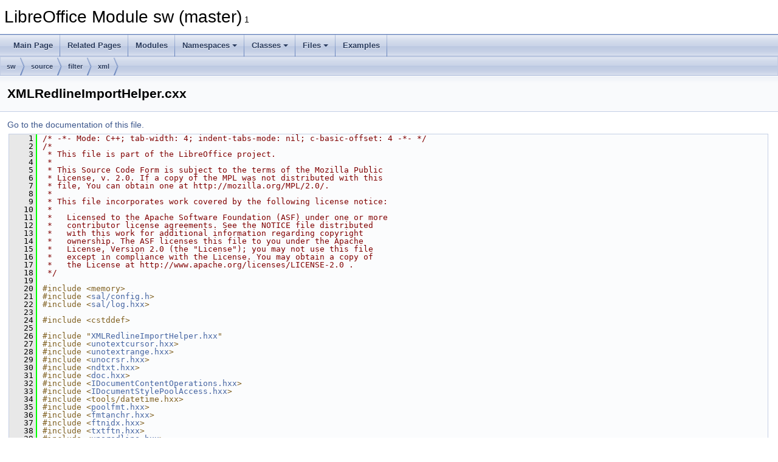

--- FILE ---
content_type: text/html
request_url: https://docs.libreoffice.org/sw/html/XMLRedlineImportHelper_8cxx_source.html
body_size: 40465
content:
<!DOCTYPE html PUBLIC "-//W3C//DTD XHTML 1.0 Transitional//EN" "https://www.w3.org/TR/xhtml1/DTD/xhtml1-transitional.dtd">
<html xmlns="http://www.w3.org/1999/xhtml">
<head>
<meta http-equiv="Content-Type" content="text/xhtml;charset=UTF-8"/>
<meta http-equiv="X-UA-Compatible" content="IE=11"/>
<meta name="generator" content="Doxygen 1.9.3"/>
<meta name="viewport" content="width=device-width, initial-scale=1"/>
<title>LibreOffice Module sw (master): XMLRedlineImportHelper.cxx Source File</title>
<link href="tabs.css" rel="stylesheet" type="text/css"/>
<script type="text/javascript" src="jquery.js"></script>
<script type="text/javascript" src="dynsections.js"></script>
<link href="doxygen.css" rel="stylesheet" type="text/css" />
</head>
<body>
<div id="top"><!-- do not remove this div, it is closed by doxygen! -->
<div id="titlearea">
<table cellspacing="0" cellpadding="0">
 <tbody>
 <tr id="projectrow">
  <td id="projectalign">
   <div id="projectname">LibreOffice Module sw (master)<span id="projectnumber">&#160;1</span>
   </div>
  </td>
 </tr>
 </tbody>
</table>
</div>
<!-- end header part -->
<!-- Generated by Doxygen 1.9.3 -->
<script type="text/javascript" src="menudata.js"></script>
<script type="text/javascript" src="menu.js"></script>
<script type="text/javascript">
/* @license magnet:?xt=urn:btih:d3d9a9a6595521f9666a5e94cc830dab83b65699&amp;dn=expat.txt MIT */
$(function() {
  initMenu('',false,false,'search.php','Search');
});
/* @license-end */
</script>
<div id="main-nav"></div>
<div id="nav-path" class="navpath">
  <ul>
<li class="navelem"><a class="el" href="dir_01fcd3835fb4e7d9331b722d86291b65.html">sw</a></li><li class="navelem"><a class="el" href="dir_e0423122ec83fe7e694510d90124cc2e.html">source</a></li><li class="navelem"><a class="el" href="dir_cdfff1e206965592d71951a5b1af10f7.html">filter</a></li><li class="navelem"><a class="el" href="dir_e162569344a98d58eed2e91f3caa8d3a.html">xml</a></li>  </ul>
</div>
</div><!-- top -->
<div class="header">
  <div class="headertitle"><div class="title">XMLRedlineImportHelper.cxx</div></div>
</div><!--header-->
<div class="contents">
<a href="XMLRedlineImportHelper_8cxx.html">Go to the documentation of this file.</a><div class="fragment"><div class="line"><a id="l00001" name="l00001"></a><span class="lineno">    1</span><span class="comment">/* -*- Mode: C++; tab-width: 4; indent-tabs-mode: nil; c-basic-offset: 4 -*- */</span></div>
<div class="line"><a id="l00002" name="l00002"></a><span class="lineno">    2</span><span class="comment">/*</span></div>
<div class="line"><a id="l00003" name="l00003"></a><span class="lineno">    3</span><span class="comment"> * This file is part of the LibreOffice project.</span></div>
<div class="line"><a id="l00004" name="l00004"></a><span class="lineno">    4</span><span class="comment"> *</span></div>
<div class="line"><a id="l00005" name="l00005"></a><span class="lineno">    5</span><span class="comment"> * This Source Code Form is subject to the terms of the Mozilla Public</span></div>
<div class="line"><a id="l00006" name="l00006"></a><span class="lineno">    6</span><span class="comment"> * License, v. 2.0. If a copy of the MPL was not distributed with this</span></div>
<div class="line"><a id="l00007" name="l00007"></a><span class="lineno">    7</span><span class="comment"> * file, You can obtain one at http://mozilla.org/MPL/2.0/.</span></div>
<div class="line"><a id="l00008" name="l00008"></a><span class="lineno">    8</span><span class="comment"> *</span></div>
<div class="line"><a id="l00009" name="l00009"></a><span class="lineno">    9</span><span class="comment"> * This file incorporates work covered by the following license notice:</span></div>
<div class="line"><a id="l00010" name="l00010"></a><span class="lineno">   10</span><span class="comment"> *</span></div>
<div class="line"><a id="l00011" name="l00011"></a><span class="lineno">   11</span><span class="comment"> *   Licensed to the Apache Software Foundation (ASF) under one or more</span></div>
<div class="line"><a id="l00012" name="l00012"></a><span class="lineno">   12</span><span class="comment"> *   contributor license agreements. See the NOTICE file distributed</span></div>
<div class="line"><a id="l00013" name="l00013"></a><span class="lineno">   13</span><span class="comment"> *   with this work for additional information regarding copyright</span></div>
<div class="line"><a id="l00014" name="l00014"></a><span class="lineno">   14</span><span class="comment"> *   ownership. The ASF licenses this file to you under the Apache</span></div>
<div class="line"><a id="l00015" name="l00015"></a><span class="lineno">   15</span><span class="comment"> *   License, Version 2.0 (the &quot;License&quot;); you may not use this file</span></div>
<div class="line"><a id="l00016" name="l00016"></a><span class="lineno">   16</span><span class="comment"> *   except in compliance with the License. You may obtain a copy of</span></div>
<div class="line"><a id="l00017" name="l00017"></a><span class="lineno">   17</span><span class="comment"> *   the License at http://www.apache.org/licenses/LICENSE-2.0 .</span></div>
<div class="line"><a id="l00018" name="l00018"></a><span class="lineno">   18</span><span class="comment"> */</span></div>
<div class="line"><a id="l00019" name="l00019"></a><span class="lineno">   19</span> </div>
<div class="line"><a id="l00020" name="l00020"></a><span class="lineno">   20</span><span class="preprocessor">#include &lt;memory&gt;</span></div>
<div class="line"><a id="l00021" name="l00021"></a><span class="lineno">   21</span><span class="preprocessor">#include &lt;<a class="codeRef" href="./sal/html/config_8h.html">sal/config.h</a>&gt;</span></div>
<div class="line"><a id="l00022" name="l00022"></a><span class="lineno">   22</span><span class="preprocessor">#include &lt;<a class="codeRef" href="./sal/html/log_8hxx.html">sal/log.hxx</a>&gt;</span></div>
<div class="line"><a id="l00023" name="l00023"></a><span class="lineno">   23</span> </div>
<div class="line"><a id="l00024" name="l00024"></a><span class="lineno">   24</span><span class="preprocessor">#include &lt;cstddef&gt;</span></div>
<div class="line"><a id="l00025" name="l00025"></a><span class="lineno">   25</span> </div>
<div class="line"><a id="l00026" name="l00026"></a><span class="lineno">   26</span><span class="preprocessor">#include &quot;<a class="code" href="XMLRedlineImportHelper_8hxx.html">XMLRedlineImportHelper.hxx</a>&quot;</span></div>
<div class="line"><a id="l00027" name="l00027"></a><span class="lineno">   27</span><span class="preprocessor">#include &lt;<a class="code" href="unotextcursor_8hxx.html">unotextcursor.hxx</a>&gt;</span></div>
<div class="line"><a id="l00028" name="l00028"></a><span class="lineno">   28</span><span class="preprocessor">#include &lt;<a class="code" href="unotextrange_8hxx.html">unotextrange.hxx</a>&gt;</span></div>
<div class="line"><a id="l00029" name="l00029"></a><span class="lineno">   29</span><span class="preprocessor">#include &lt;<a class="code" href="unocrsr_8hxx.html">unocrsr.hxx</a>&gt;</span></div>
<div class="line"><a id="l00030" name="l00030"></a><span class="lineno">   30</span><span class="preprocessor">#include &lt;<a class="code" href="ndtxt_8hxx.html">ndtxt.hxx</a>&gt;</span></div>
<div class="line"><a id="l00031" name="l00031"></a><span class="lineno">   31</span><span class="preprocessor">#include &lt;<a class="code" href="doc_8hxx.html">doc.hxx</a>&gt;</span></div>
<div class="line"><a id="l00032" name="l00032"></a><span class="lineno">   32</span><span class="preprocessor">#include &lt;<a class="code" href="IDocumentContentOperations_8hxx.html">IDocumentContentOperations.hxx</a>&gt;</span></div>
<div class="line"><a id="l00033" name="l00033"></a><span class="lineno">   33</span><span class="preprocessor">#include &lt;<a class="code" href="IDocumentStylePoolAccess_8hxx.html">IDocumentStylePoolAccess.hxx</a>&gt;</span></div>
<div class="line"><a id="l00034" name="l00034"></a><span class="lineno">   34</span><span class="preprocessor">#include &lt;tools/datetime.hxx&gt;</span></div>
<div class="line"><a id="l00035" name="l00035"></a><span class="lineno">   35</span><span class="preprocessor">#include &lt;<a class="code" href="poolfmt_8hxx.html">poolfmt.hxx</a>&gt;</span></div>
<div class="line"><a id="l00036" name="l00036"></a><span class="lineno">   36</span><span class="preprocessor">#include &lt;<a class="code" href="fmtanchr_8hxx.html">fmtanchr.hxx</a>&gt;</span></div>
<div class="line"><a id="l00037" name="l00037"></a><span class="lineno">   37</span><span class="preprocessor">#include &lt;<a class="code" href="ftnidx_8hxx.html">ftnidx.hxx</a>&gt;</span></div>
<div class="line"><a id="l00038" name="l00038"></a><span class="lineno">   38</span><span class="preprocessor">#include &lt;<a class="code" href="txtftn_8hxx.html">txtftn.hxx</a>&gt;</span></div>
<div class="line"><a id="l00039" name="l00039"></a><span class="lineno">   39</span><span class="preprocessor">#include &lt;<a class="code" href="unoredline_8hxx.html">unoredline.hxx</a>&gt;</span></div>
<div class="line"><a id="l00040" name="l00040"></a><span class="lineno">   40</span><span class="preprocessor">#include &lt;<a class="code" href="DocumentRedlineManager_8hxx.html">DocumentRedlineManager.hxx</a>&gt;</span></div>
<div class="line"><a id="l00041" name="l00041"></a><span class="lineno">   41</span><span class="preprocessor">#include &quot;<a class="codeRef" href="./writerperfect/html/xmlimp_8hxx.html">xmlimp.hxx</a>&quot;</span></div>
<div class="line"><a id="l00042" name="l00042"></a><span class="lineno">   42</span><span class="preprocessor">#include &lt;<a class="codeRef" href="./comphelper/html/servicehelper_8hxx.html">comphelper/servicehelper.hxx</a>&gt;</span></div>
<div class="line"><a id="l00043" name="l00043"></a><span class="lineno">   43</span><span class="preprocessor">#include &lt;<a class="codeRef" href="./o3tl/html/any_8hxx.html">o3tl/any.hxx</a>&gt;</span></div>
<div class="line"><a id="l00044" name="l00044"></a><span class="lineno">   44</span><span class="preprocessor">#include &lt;<a class="codeRef" href="./xmloff/html/xmltoken_8hxx.html">xmloff/xmltoken.hxx</a>&gt;</span></div>
<div class="line"><a id="l00045" name="l00045"></a><span class="lineno">   45</span><span class="preprocessor">#include &lt;<a class="codeRef" href="./vcl/html/svapp_8hxx.html">vcl/svapp.hxx</a>&gt;</span></div>
<div class="line"><a id="l00046" name="l00046"></a><span class="lineno">   46</span> </div>
<div class="line"><a id="l00047" name="l00047"></a><span class="lineno">   47</span><span class="keyword">using namespace </span>::<a class="code hl_namespace" href="namespacecom_1_1sun_1_1star.html">com::sun::star</a>;</div>
<div class="line"><a id="l00048" name="l00048"></a><span class="lineno">   48</span><span class="keyword">using namespace </span>::<a class="code hl_namespace" href="namespacecom_1_1sun_1_1star_1_1uno.html">com::sun::star::uno</a>;</div>
<div class="line"><a id="l00049" name="l00049"></a><span class="lineno">   49</span><span class="keyword">using namespace </span>::<a class="code hl_namespaceRef" href="./xmloff/html/namespacexmloff_1_1token.html">xmloff::token</a>;</div>
<div class="line"><a id="l00050" name="l00050"></a><span class="lineno">   50</span> </div>
<div class="line"><a id="l00051" name="l00051"></a><span class="lineno">   51</span>using ::com::sun::star::text::XTextCursor;</div>
<div class="line"><a id="l00052" name="l00052"></a><span class="lineno">   52</span>using ::com::sun::star::text::XTextRange;</div>
<div class="line"><a id="l00053" name="l00053"></a><span class="lineno">   53</span>using ::com::sun::star::text::XWordCursor;</div>
<div class="line"><a id="l00054" name="l00054"></a><span class="lineno">   54</span>using ::com::sun::star::beans::XPropertySet;</div>
<div class="line"><a id="l00055" name="l00055"></a><span class="lineno">   55</span>using ::com::sun::star::beans::XPropertySetInfo;</div>
<div class="line"><a id="l00056" name="l00056"></a><span class="lineno">   56</span><span class="comment">// collision with tools/DateTime: use UNO DateTime as util::DateTime</span></div>
<div class="line"><a id="l00057" name="l00057"></a><span class="lineno">   57</span><span class="comment">// using util::DateTime;</span></div>
<div class="line"><a id="l00058" name="l00058"></a><span class="lineno">   58</span> </div>
<div class="line"><a id="l00059" name="l00059"></a><span class="lineno">   59</span><span class="comment">// a few helper functions</span></div>
<div class="line"><a id="l00060" name="l00060"></a><span class="lineno"><a class="line" href="XMLRedlineImportHelper_8cxx.html#a2318ae7750cca552b7c4353bb6ed1c4a">   60</a></span><span class="keyword">static</span> <a class="code hl_class" href="classSwDoc.html">SwDoc</a>* <a class="code hl_function" href="XMLRedlineImportHelper_8cxx.html#a2318ae7750cca552b7c4353bb6ed1c4a">lcl_GetDocViaTunnel</a>( Reference&lt;XTextCursor&gt; <span class="keyword">const</span> &amp; rCursor )</div>
<div class="line"><a id="l00061" name="l00061"></a><span class="lineno">   61</span>{</div>
<div class="line"><a id="l00062" name="l00062"></a><span class="lineno">   62</span>    OTextCursorHelper *<span class="keyword">const</span> pXCursor =</div>
<div class="line"><a id="l00063" name="l00063"></a><span class="lineno">   63</span>        <span class="keyword">dynamic_cast&lt;</span>OTextCursorHelper*<span class="keyword">&gt;</span>(rCursor.get());</div>
<div class="line"><a id="l00064" name="l00064"></a><span class="lineno">   64</span>    OSL_ENSURE( pXCursor, <span class="stringliteral">&quot;OTextCursorHelper missing&quot;</span> );</div>
<div class="line"><a id="l00065" name="l00065"></a><span class="lineno">   65</span>    <span class="keywordflow">return</span> pXCursor ? pXCursor-&gt;GetDoc() : <span class="keyword">nullptr</span>;</div>
<div class="line"><a id="l00066" name="l00066"></a><span class="lineno">   66</span>}</div>
<div class="line"><a id="l00067" name="l00067"></a><span class="lineno">   67</span> </div>
<div class="line"><a id="l00068" name="l00068"></a><span class="lineno"><a class="line" href="XMLRedlineImportHelper_8cxx.html#a635f0eda6994f86442ac2ac1340c5cfd">   68</a></span><span class="keyword">static</span> <a class="code hl_class" href="classSwDoc.html">SwDoc</a>* <a class="code hl_function" href="XMLRedlineImportHelper_8cxx.html#a2318ae7750cca552b7c4353bb6ed1c4a">lcl_GetDocViaTunnel</a>( Reference&lt;XTextRange&gt; <span class="keyword">const</span> &amp; rRange )</div>
<div class="line"><a id="l00069" name="l00069"></a><span class="lineno">   69</span>{</div>
<div class="line"><a id="l00070" name="l00070"></a><span class="lineno">   70</span>    <a class="code hl_class" href="classSwXTextRange.html">SwXTextRange</a> *<span class="keyword">const</span> pXRange = <span class="keyword">dynamic_cast&lt;</span><a class="code hl_class" href="classSwXTextRange.html">SwXTextRange</a>*<span class="keyword">&gt;</span>(rRange.get());</div>
<div class="line"><a id="l00071" name="l00071"></a><span class="lineno">   71</span>    OSL_ENSURE(pXRange, <span class="stringliteral">&quot;missing SwXTextRange for XTextRange&quot;</span>);</div>
<div class="line"><a id="l00072" name="l00072"></a><span class="lineno">   72</span>    <span class="comment">// #i115174#: this may be a SvxUnoTextRange</span></div>
<div class="line"><a id="l00073" name="l00073"></a><span class="lineno">   73</span>    <span class="comment">// OSL_ENSURE( pXRange, &quot;SwXTextRange missing&quot; );</span></div>
<div class="line"><a id="l00074" name="l00074"></a><span class="lineno">   74</span>    <span class="keywordflow">return</span> pXRange ? &amp;pXRange-&gt;<a class="code hl_function" href="classSwXTextRange.html#a16784e06f218899aa8b21c00827fb2ac">GetDoc</a>() : <span class="keyword">nullptr</span>;</div>
<div class="line"><a id="l00075" name="l00075"></a><span class="lineno">   75</span>}</div>
<div class="line"><a id="l00076" name="l00076"></a><span class="lineno">   76</span> </div>
<div class="line"><a id="l00077" name="l00077"></a><span class="lineno">   77</span><span class="comment">// XTextRangeOrNodeIndexPosition: store a position into the text</span></div>
<div class="line"><a id="l00078" name="l00078"></a><span class="lineno">   78</span><span class="comment">// *either* as an XTextRange or as an SwNodeIndex. The reason is that</span></div>
<div class="line"><a id="l00079" name="l00079"></a><span class="lineno">   79</span><span class="comment">// we must store either pointers to StartNodes (because redlines may</span></div>
<div class="line"><a id="l00080" name="l00080"></a><span class="lineno">   80</span><span class="comment">// start on start nodes) or to a text position, and there appears to</span></div>
<div class="line"><a id="l00081" name="l00081"></a><span class="lineno">   81</span><span class="comment">// be no existing type that could do both. Things are complicated by</span></div>
<div class="line"><a id="l00082" name="l00082"></a><span class="lineno">   82</span><span class="comment">// the matter that (e.g in section import) we delete a few characters,</span></div>
<div class="line"><a id="l00083" name="l00083"></a><span class="lineno">   83</span><span class="comment">// which may cause bookmarks (as used by XTextRange) to be deleted.</span></div>
<div class="line"><a id="l00084" name="l00084"></a><span class="lineno">   84</span> </div>
<div class="line"><a id="l00085" name="l00085"></a><span class="lineno">   85</span><span class="keyword">namespace </span>{</div>
<div class="line"><a id="l00086" name="l00086"></a><span class="lineno">   86</span> </div>
<div class="line"><a id="l00087" name="l00087"></a><span class="lineno">   87</span><span class="keyword">class </span>XTextRangeOrNodeIndexPosition</div>
<div class="line"><a id="l00088" name="l00088"></a><span class="lineno">   88</span>{</div>
<div class="line"><a id="l00089" name="l00089"></a><span class="lineno">   89</span>    Reference&lt;XTextRange&gt; m_xRange;</div>
<div class="line"><a id="l00090" name="l00090"></a><span class="lineno">   90</span>    std::optional&lt;SwNodeIndex&gt; m_oIndex;    <span class="comment">// pIndex will point to the *previous* node</span></div>
<div class="line"><a id="l00091" name="l00091"></a><span class="lineno">   91</span> </div>
<div class="line"><a id="l00092" name="l00092"></a><span class="lineno">   92</span><span class="keyword">public</span>:</div>
<div class="line"><a id="l00093" name="l00093"></a><span class="lineno">   93</span>    XTextRangeOrNodeIndexPosition();</div>
<div class="line"><a id="l00094" name="l00094"></a><span class="lineno">   94</span> </div>
<div class="line"><a id="l00095" name="l00095"></a><span class="lineno">   95</span>    <span class="keywordtype">void</span> <a class="code hl_enumvalueRef" href="./basic/html/sbdef_8hxx.html#a09a52389cab2568831a65c6c53fc71dba5d5b78699e57104f2fa03bbdf7b9197b">Set</a>( Reference&lt;XTextRange&gt; <span class="keyword">const</span> &amp; rRange );</div>
<div class="line"><a id="l00096" name="l00096"></a><span class="lineno">   96</span>    <span class="keywordtype">void</span> <a class="code hl_enumvalueRef" href="./basic/html/sbdef_8hxx.html#a09a52389cab2568831a65c6c53fc71dba5d5b78699e57104f2fa03bbdf7b9197b">Set</a>( <a class="code hl_class" href="classSwNode.html">SwNode</a> <span class="keyword">const</span> &amp; rIndex );</div>
<div class="line"><a id="l00097" name="l00097"></a><span class="lineno">   97</span>    <span class="keywordtype">void</span> SetAsNodeIndex( Reference&lt;XTextRange&gt; <span class="keyword">const</span> &amp; rRange );</div>
<div class="line"><a id="l00098" name="l00098"></a><span class="lineno">   98</span> </div>
<div class="line"><a id="l00099" name="l00099"></a><span class="lineno">   99</span>    <span class="keywordtype">void</span> CopyPositionInto(<a class="code hl_struct" href="structSwPosition.html">SwPosition</a>&amp; rPos, <a class="code hl_class" href="classSwDoc.html">SwDoc</a> &amp; rDoc);</div>
<div class="line"><a id="l00100" name="l00100"></a><span class="lineno">  100</span>    <a class="code hl_class" href="classSwDoc.html">SwDoc</a>* GetDoc();</div>
<div class="line"><a id="l00101" name="l00101"></a><span class="lineno">  101</span> </div>
<div class="line"><a id="l00102" name="l00102"></a><span class="lineno">  102</span>    <span class="keywordtype">bool</span> IsValid() <span class="keyword">const</span>;</div>
<div class="line"><a id="l00103" name="l00103"></a><span class="lineno">  103</span>};</div>
<div class="line"><a id="l00104" name="l00104"></a><span class="lineno">  104</span> </div>
<div class="line"><a id="l00105" name="l00105"></a><span class="lineno">  105</span>}</div>
<div class="line"><a id="l00106" name="l00106"></a><span class="lineno">  106</span> </div>
<div class="line"><a id="l00107" name="l00107"></a><span class="lineno">  107</span>XTextRangeOrNodeIndexPosition::XTextRangeOrNodeIndexPosition()</div>
<div class="line"><a id="l00108" name="l00108"></a><span class="lineno">  108</span>{</div>
<div class="line"><a id="l00109" name="l00109"></a><span class="lineno">  109</span>}</div>
<div class="line"><a id="l00110" name="l00110"></a><span class="lineno">  110</span> </div>
<div class="line"><a id="l00111" name="l00111"></a><span class="lineno">  111</span><span class="keywordtype">void</span> XTextRangeOrNodeIndexPosition::Set( Reference&lt;XTextRange&gt; <span class="keyword">const</span> &amp; rRange )</div>
<div class="line"><a id="l00112" name="l00112"></a><span class="lineno">  112</span>{</div>
<div class="line"><a id="l00113" name="l00113"></a><span class="lineno">  113</span>    m_xRange = rRange-&gt;getStart();    <span class="comment">// set bookmark</span></div>
<div class="line"><a id="l00114" name="l00114"></a><span class="lineno">  114</span>    m_oIndex.reset();</div>
<div class="line"><a id="l00115" name="l00115"></a><span class="lineno">  115</span>}</div>
<div class="line"><a id="l00116" name="l00116"></a><span class="lineno">  116</span> </div>
<div class="line"><a id="l00117" name="l00117"></a><span class="lineno">  117</span><span class="keywordtype">void</span> XTextRangeOrNodeIndexPosition::Set( <a class="code hl_class" href="classSwNode.html">SwNode</a> <span class="keyword">const</span> &amp; rIndex )</div>
<div class="line"><a id="l00118" name="l00118"></a><span class="lineno">  118</span>{</div>
<div class="line"><a id="l00119" name="l00119"></a><span class="lineno">  119</span>    m_oIndex = rIndex;</div>
<div class="line"><a id="l00120" name="l00120"></a><span class="lineno">  120</span>    --(*m_oIndex) ;   <span class="comment">// previous node!!!</span></div>
<div class="line"><a id="l00121" name="l00121"></a><span class="lineno">  121</span>    m_xRange = <span class="keyword">nullptr</span>;</div>
<div class="line"><a id="l00122" name="l00122"></a><span class="lineno">  122</span>}</div>
<div class="line"><a id="l00123" name="l00123"></a><span class="lineno">  123</span> </div>
<div class="line"><a id="l00124" name="l00124"></a><span class="lineno">  124</span><span class="keywordtype">void</span> XTextRangeOrNodeIndexPosition::SetAsNodeIndex(</div>
<div class="line"><a id="l00125" name="l00125"></a><span class="lineno">  125</span>    Reference&lt;XTextRange&gt; <span class="keyword">const</span> &amp; rRange )</div>
<div class="line"><a id="l00126" name="l00126"></a><span class="lineno">  126</span>{</div>
<div class="line"><a id="l00127" name="l00127"></a><span class="lineno">  127</span>    <span class="comment">// XTextRange -&gt; XTunnel -&gt; SwXTextRange</span></div>
<div class="line"><a id="l00128" name="l00128"></a><span class="lineno">  128</span>    <a class="code hl_class" href="classSwDoc.html">SwDoc</a>* pDoc = <a class="code hl_function" href="XMLRedlineImportHelper_8cxx.html#a2318ae7750cca552b7c4353bb6ed1c4a">lcl_GetDocViaTunnel</a>(rRange);</div>
<div class="line"><a id="l00129" name="l00129"></a><span class="lineno">  129</span> </div>
<div class="line"><a id="l00130" name="l00130"></a><span class="lineno">  130</span>    <span class="keywordflow">if</span> (!pDoc)</div>
<div class="line"><a id="l00131" name="l00131"></a><span class="lineno">  131</span>    {</div>
<div class="line"><a id="l00132" name="l00132"></a><span class="lineno">  132</span>        <a class="code hl_defineRef" href="./sal/html/log_8hxx.html#ae63b12e618675c922538982838934636">SAL_WARN</a>(<span class="stringliteral">&quot;sw&quot;</span>, <span class="stringliteral">&quot;no SwDoc&quot;</span>);</div>
<div class="line"><a id="l00133" name="l00133"></a><span class="lineno">  133</span>        <span class="keywordflow">return</span>;</div>
<div class="line"><a id="l00134" name="l00134"></a><span class="lineno">  134</span>    }</div>
<div class="line"><a id="l00135" name="l00135"></a><span class="lineno">  135</span> </div>
<div class="line"><a id="l00136" name="l00136"></a><span class="lineno">  136</span>    <span class="comment">// SwXTextRange -&gt; PaM</span></div>
<div class="line"><a id="l00137" name="l00137"></a><span class="lineno">  137</span>    <a class="code hl_class" href="classSwUnoInternalPaM.html">SwUnoInternalPaM</a> aPaM(*pDoc);</div>
<div class="line"><a id="l00138" name="l00138"></a><span class="lineno">  138</span>    <span class="keywordtype">bool</span> bSuccess = <a class="code hl_function" href="namespacesw.html#a38b156f02ba172018d476493fb07e101">::sw::XTextRangeToSwPaM</a>(aPaM, rRange);</div>
<div class="line"><a id="l00139" name="l00139"></a><span class="lineno">  139</span>    OSL_ENSURE(bSuccess, <span class="stringliteral">&quot;illegal range&quot;</span>);</div>
<div class="line"><a id="l00140" name="l00140"></a><span class="lineno">  140</span> </div>
<div class="line"><a id="l00141" name="l00141"></a><span class="lineno">  141</span>    <span class="comment">// PaM -&gt; Index</span></div>
<div class="line"><a id="l00142" name="l00142"></a><span class="lineno">  142</span>    <a class="code hl_enumvalueRef" href="./basic/html/sbdef_8hxx.html#a09a52389cab2568831a65c6c53fc71dba5d5b78699e57104f2fa03bbdf7b9197b">Set</a>(aPaM.GetPoint()-&gt;GetNode());</div>
<div class="line"><a id="l00143" name="l00143"></a><span class="lineno">  143</span>}</div>
<div class="line"><a id="l00144" name="l00144"></a><span class="lineno">  144</span> </div>
<div class="line"><a id="l00145" name="l00145"></a><span class="lineno">  145</span><span class="keywordtype">void</span></div>
<div class="line"><a id="l00146" name="l00146"></a><span class="lineno">  146</span>XTextRangeOrNodeIndexPosition::CopyPositionInto(<a class="code hl_struct" href="structSwPosition.html">SwPosition</a>&amp; rPos, <a class="code hl_class" href="classSwDoc.html">SwDoc</a> &amp; rDoc)</div>
<div class="line"><a id="l00147" name="l00147"></a><span class="lineno">  147</span>{</div>
<div class="line"><a id="l00148" name="l00148"></a><span class="lineno">  148</span>    OSL_ENSURE(IsValid(), <span class="stringliteral">&quot;Can&#39;t get Position&quot;</span>);</div>
<div class="line"><a id="l00149" name="l00149"></a><span class="lineno">  149</span> </div>
<div class="line"><a id="l00150" name="l00150"></a><span class="lineno">  150</span>    <span class="comment">// create PAM from start cursor (if no node index is present)</span></div>
<div class="line"><a id="l00151" name="l00151"></a><span class="lineno">  151</span>    <span class="keywordflow">if</span> (!m_oIndex.has_value())</div>
<div class="line"><a id="l00152" name="l00152"></a><span class="lineno">  152</span>    {</div>
<div class="line"><a id="l00153" name="l00153"></a><span class="lineno">  153</span>        <a class="code hl_class" href="classSwUnoInternalPaM.html">SwUnoInternalPaM</a> aUnoPaM(rDoc);</div>
<div class="line"><a id="l00154" name="l00154"></a><span class="lineno">  154</span>        <span class="keywordtype">bool</span> bSuccess = <a class="code hl_function" href="namespacesw.html#a38b156f02ba172018d476493fb07e101">::sw::XTextRangeToSwPaM</a>(aUnoPaM, m_xRange);</div>
<div class="line"><a id="l00155" name="l00155"></a><span class="lineno">  155</span>        OSL_ENSURE(bSuccess, <span class="stringliteral">&quot;illegal range&quot;</span>);</div>
<div class="line"><a id="l00156" name="l00156"></a><span class="lineno">  156</span> </div>
<div class="line"><a id="l00157" name="l00157"></a><span class="lineno">  157</span>        rPos = *aUnoPaM.GetPoint();</div>
<div class="line"><a id="l00158" name="l00158"></a><span class="lineno">  158</span>    }</div>
<div class="line"><a id="l00159" name="l00159"></a><span class="lineno">  159</span>    <span class="keywordflow">else</span></div>
<div class="line"><a id="l00160" name="l00160"></a><span class="lineno">  160</span>    {</div>
<div class="line"><a id="l00161" name="l00161"></a><span class="lineno">  161</span>        rPos.<a class="code hl_function" href="structSwPosition.html#a3b8c2165e8ca949bbe04f64d0c392671">Assign</a>( m_oIndex-&gt;GetNode(), <a class="code hl_classRef" href="./o3tl/html/structo3tl_1_1strong__int.html">SwNodeOffset</a>(1) ); <span class="comment">// pIndex points to previous index !!!</span></div>
<div class="line"><a id="l00162" name="l00162"></a><span class="lineno">  162</span>    }</div>
<div class="line"><a id="l00163" name="l00163"></a><span class="lineno">  163</span>}</div>
<div class="line"><a id="l00164" name="l00164"></a><span class="lineno">  164</span> </div>
<div class="line"><a id="l00165" name="l00165"></a><span class="lineno">  165</span><a class="code hl_class" href="classSwDoc.html">SwDoc</a>* XTextRangeOrNodeIndexPosition::GetDoc()</div>
<div class="line"><a id="l00166" name="l00166"></a><span class="lineno">  166</span>{</div>
<div class="line"><a id="l00167" name="l00167"></a><span class="lineno">  167</span>    OSL_ENSURE(IsValid(), <span class="stringliteral">&quot;Can&#39;t get Doc&quot;</span>);</div>
<div class="line"><a id="l00168" name="l00168"></a><span class="lineno">  168</span> </div>
<div class="line"><a id="l00169" name="l00169"></a><span class="lineno">  169</span>    <span class="keywordflow">return</span> m_oIndex.has_value() ? &amp;m_oIndex-&gt;GetNodes().GetDoc() : <a class="code hl_function" href="XMLRedlineImportHelper_8cxx.html#a2318ae7750cca552b7c4353bb6ed1c4a">lcl_GetDocViaTunnel</a>(m_xRange);</div>
<div class="line"><a id="l00170" name="l00170"></a><span class="lineno">  170</span>}</div>
<div class="line"><a id="l00171" name="l00171"></a><span class="lineno">  171</span> </div>
<div class="line"><a id="l00172" name="l00172"></a><span class="lineno">  172</span><span class="keywordtype">bool</span> XTextRangeOrNodeIndexPosition::IsValid()<span class="keyword"> const</span></div>
<div class="line"><a id="l00173" name="l00173"></a><span class="lineno">  173</span><span class="keyword"></span>{</div>
<div class="line"><a id="l00174" name="l00174"></a><span class="lineno">  174</span>    <span class="keywordflow">return</span> m_xRange.is() || m_oIndex.has_value();</div>
<div class="line"><a id="l00175" name="l00175"></a><span class="lineno">  175</span>}</div>
<div class="line"><a id="l00176" name="l00176"></a><span class="lineno">  176</span> </div>
<div class="line"><a id="l00177" name="l00177"></a><span class="lineno">  177</span><span class="comment">// RedlineInfo: temporary storage for redline data</span></div>
<div class="line"><a id="l00178" name="l00178"></a><span class="lineno"><a class="line" href="classRedlineInfo.html">  178</a></span><span class="keyword">class </span><a class="code hl_class" href="classRedlineInfo.html">RedlineInfo</a></div>
<div class="line"><a id="l00179" name="l00179"></a><span class="lineno">  179</span>{</div>
<div class="line"><a id="l00180" name="l00180"></a><span class="lineno">  180</span><span class="keyword">public</span>:</div>
<div class="line"><a id="l00181" name="l00181"></a><span class="lineno">  181</span>    <a class="code hl_function" href="classRedlineInfo.html#a4590f55b42d621a88c378bceac04b9ff">RedlineInfo</a>();</div>
<div class="line"><a id="l00182" name="l00182"></a><span class="lineno">  182</span>    <a class="code hl_function" href="classRedlineInfo.html#ae763640055da60a97ec544f0556ee7d1">~RedlineInfo</a>();</div>
<div class="line"><a id="l00183" name="l00183"></a><span class="lineno">  183</span> </div>
<div class="line"><a id="l00184" name="l00184"></a><span class="lineno">  184</span>    <span class="comment">// redline type (insert, delete, ...)</span></div>
<div class="line"><a id="l00185" name="l00185"></a><span class="lineno"><a class="line" href="classRedlineInfo.html#a5a430370b5bcdb18314859cbd1b8a5a0">  185</a></span>    <a class="code hl_enumerationRef" href="./svx/html/ctredlin_8hxx.html#a2a51fb01214edc1cdb004b585a76b99a">RedlineType</a> <a class="code hl_variable" href="classRedlineInfo.html#a5a430370b5bcdb18314859cbd1b8a5a0">eType</a>;</div>
<div class="line"><a id="l00186" name="l00186"></a><span class="lineno">  186</span> </div>
<div class="line"><a id="l00187" name="l00187"></a><span class="lineno">  187</span>    <span class="comment">// info fields:</span></div>
<div class="line"><a id="l00188" name="l00188"></a><span class="lineno"><a class="line" href="classRedlineInfo.html#a1bc607aaf65181190ed88e6bf3259e6c">  188</a></span>    OUString <a class="code hl_variable" href="classRedlineInfo.html#a1bc607aaf65181190ed88e6bf3259e6c">sAuthor</a>;               <span class="comment">// change author string</span></div>
<div class="line"><a id="l00189" name="l00189"></a><span class="lineno"><a class="line" href="classRedlineInfo.html#a0da463f2bd882b12744428be6c9355ed">  189</a></span>    OUString <a class="code hl_variable" href="classRedlineInfo.html#a0da463f2bd882b12744428be6c9355ed">sComment</a>;              <span class="comment">// change comment string</span></div>
<div class="line"><a id="l00190" name="l00190"></a><span class="lineno"><a class="line" href="classRedlineInfo.html#ac3179d1f1cfae60aa3f9a636115e64c7">  190</a></span>    util::DateTime <a class="code hl_variable" href="classRedlineInfo.html#ac3179d1f1cfae60aa3f9a636115e64c7">aDateTime</a>;       <span class="comment">// change DateTime</span></div>
<div class="line"><a id="l00191" name="l00191"></a><span class="lineno"><a class="line" href="classRedlineInfo.html#acdeb01535bd996d2adda198e1d4d73f8">  191</a></span>    <span class="keywordtype">bool</span> <a class="code hl_variable" href="classRedlineInfo.html#acdeb01535bd996d2adda198e1d4d73f8">bMergeLastParagraph</a>;   <span class="comment">// the SwRangeRedline::IsDelLastPara flag</span></div>
<div class="line"><a id="l00192" name="l00192"></a><span class="lineno">  192</span> </div>
<div class="line"><a id="l00193" name="l00193"></a><span class="lineno">  193</span>    <span class="comment">// each position can may be either empty, an XTextRange, or an SwNodeIndex</span></div>
<div class="line"><a id="l00194" name="l00194"></a><span class="lineno">  194</span> </div>
<div class="line"><a id="l00195" name="l00195"></a><span class="lineno">  195</span>    <span class="comment">// start pos of anchor (may be empty)</span></div>
<div class="line"><a id="l00196" name="l00196"></a><span class="lineno"><a class="line" href="classRedlineInfo.html#abb6f628aecf172274a3f5b0294aed931">  196</a></span>    XTextRangeOrNodeIndexPosition <a class="code hl_variable" href="classRedlineInfo.html#abb6f628aecf172274a3f5b0294aed931">aAnchorStart</a>;</div>
<div class="line"><a id="l00197" name="l00197"></a><span class="lineno">  197</span> </div>
<div class="line"><a id="l00198" name="l00198"></a><span class="lineno">  198</span>    <span class="comment">// end pos of anchor (may be empty)</span></div>
<div class="line"><a id="l00199" name="l00199"></a><span class="lineno"><a class="line" href="classRedlineInfo.html#acc880b6403fc3ee8c7c79fc8b1eb0fef">  199</a></span>    XTextRangeOrNodeIndexPosition <a class="code hl_variable" href="classRedlineInfo.html#acc880b6403fc3ee8c7c79fc8b1eb0fef">aAnchorEnd</a>;</div>
<div class="line"><a id="l00200" name="l00200"></a><span class="lineno">  200</span> </div>
<div class="line"><a id="l00201" name="l00201"></a><span class="lineno">  201</span>    <span class="comment">// index of content node (maybe NULL)</span></div>
<div class="line"><a id="l00202" name="l00202"></a><span class="lineno"><a class="line" href="classRedlineInfo.html#acedfe798467267bb4c70a5cf1a012a64">  202</a></span>    <a class="code hl_class" href="classSwNodeIndex.html">SwNodeIndex</a>* <a class="code hl_variable" href="classRedlineInfo.html#acedfe798467267bb4c70a5cf1a012a64">pContentIndex</a>;</div>
<div class="line"><a id="l00203" name="l00203"></a><span class="lineno">  203</span> </div>
<div class="line"><a id="l00204" name="l00204"></a><span class="lineno">  204</span>    <span class="comment">// next redline info (for hierarchical redlines)</span></div>
<div class="line"><a id="l00205" name="l00205"></a><span class="lineno"><a class="line" href="classRedlineInfo.html#a09103e437973b40cf2f2ba7ea9a0ec22">  205</a></span>    <a class="code hl_class" href="classRedlineInfo.html">RedlineInfo</a>* <a class="code hl_variable" href="classRedlineInfo.html#a09103e437973b40cf2f2ba7ea9a0ec22">pNextRedline</a>;</div>
<div class="line"><a id="l00206" name="l00206"></a><span class="lineno">  206</span> </div>
<div class="line"><a id="l00207" name="l00207"></a><span class="lineno">  207</span>    <span class="comment">// store whether we expect an adjustment for this redline</span></div>
<div class="line"><a id="l00208" name="l00208"></a><span class="lineno"><a class="line" href="classRedlineInfo.html#a3addef70a0b3d825099d2d45e4944bf9">  208</a></span>    <span class="keywordtype">bool</span> <a class="code hl_variable" href="classRedlineInfo.html#a3addef70a0b3d825099d2d45e4944bf9">bNeedsAdjustment</a>;</div>
<div class="line"><a id="l00209" name="l00209"></a><span class="lineno">  209</span>};</div>
<div class="line"><a id="l00210" name="l00210"></a><span class="lineno">  210</span> </div>
<div class="line"><a id="l00211" name="l00211"></a><span class="lineno"><a class="line" href="classRedlineInfo.html#a4590f55b42d621a88c378bceac04b9ff">  211</a></span><a class="code hl_function" href="classRedlineInfo.html#a4590f55b42d621a88c378bceac04b9ff">RedlineInfo::RedlineInfo</a>() :</div>
<div class="line"><a id="l00212" name="l00212"></a><span class="lineno">  212</span>    <a class="code hl_variableRef" href="./svx/html/fmdocumentclassification_8cxx.html#abfee1a8d6f9cbaa3a3a674513d6106ea">eType</a>(<a class="code hl_enumerationRef" href="./svx/html/ctredlin_8hxx.html#a2a51fb01214edc1cdb004b585a76b99a">RedlineType</a>::<a class="code hl_functionRef" href="./cui/html/dlgfact_8hxx.html#a69f949f88a5ec92386fc38ff30e74343">Insert</a>),</div>
<div class="line"><a id="l00213" name="l00213"></a><span class="lineno">  213</span>    bMergeLastParagraph( false ),</div>
<div class="line"><a id="l00214" name="l00214"></a><span class="lineno">  214</span>    pContentIndex(nullptr),</div>
<div class="line"><a id="l00215" name="l00215"></a><span class="lineno">  215</span>    pNextRedline(nullptr),</div>
<div class="line"><a id="l00216" name="l00216"></a><span class="lineno">  216</span>    bNeedsAdjustment( false )</div>
<div class="line"><a id="l00217" name="l00217"></a><span class="lineno">  217</span>{</div>
<div class="line"><a id="l00218" name="l00218"></a><span class="lineno">  218</span>}</div>
<div class="line"><a id="l00219" name="l00219"></a><span class="lineno">  219</span> </div>
<div class="line"><a id="l00220" name="l00220"></a><span class="lineno"><a class="line" href="classRedlineInfo.html#ae763640055da60a97ec544f0556ee7d1">  220</a></span><a class="code hl_function" href="classRedlineInfo.html#ae763640055da60a97ec544f0556ee7d1">RedlineInfo::~RedlineInfo</a>()</div>
<div class="line"><a id="l00221" name="l00221"></a><span class="lineno">  221</span>{</div>
<div class="line"><a id="l00222" name="l00222"></a><span class="lineno">  222</span>    <span class="keyword">delete</span> <a class="code hl_variable" href="classRedlineInfo.html#acedfe798467267bb4c70a5cf1a012a64">pContentIndex</a>;</div>
<div class="line"><a id="l00223" name="l00223"></a><span class="lineno">  223</span>    <span class="keyword">delete</span> <a class="code hl_variable" href="classRedlineInfo.html#a09103e437973b40cf2f2ba7ea9a0ec22">pNextRedline</a>;</div>
<div class="line"><a id="l00224" name="l00224"></a><span class="lineno">  224</span>}</div>
<div class="line"><a id="l00225" name="l00225"></a><span class="lineno">  225</span> </div>
<div class="line"><a id="l00226" name="l00226"></a><span class="lineno"><a class="line" href="XMLRedlineImportHelper_8cxx.html#a0a3f0118667aab2663b112a5d0dad847">  226</a></span><span class="keyword">constexpr</span> OUStringLiteral <a class="code hl_variable" href="XMLRedlineImportHelper_8cxx.html#a0a3f0118667aab2663b112a5d0dad847">g_sShowChanges</a> = <a class="code hl_variableRef" href="./canvas/html/dx__9rm_8cxx.html#a55831f7eab5ed2917a0191e858852f42">u</a><span class="stringliteral">&quot;ShowChanges&quot;</span>;</div>
<div class="line"><a id="l00227" name="l00227"></a><span class="lineno"><a class="line" href="XMLRedlineImportHelper_8cxx.html#ae2361bbe77d128a989be9e1f11eff4a7">  227</a></span><span class="keyword">constexpr</span> OUStringLiteral <a class="code hl_variable" href="XMLRedlineImportHelper_8cxx.html#ae2361bbe77d128a989be9e1f11eff4a7">g_sRecordChanges</a> = <a class="code hl_variableRef" href="./canvas/html/dx__9rm_8cxx.html#a55831f7eab5ed2917a0191e858852f42">u</a><span class="stringliteral">&quot;RecordChanges&quot;</span>;</div>
<div class="line"><a id="l00228" name="l00228"></a><span class="lineno"><a class="line" href="XMLRedlineImportHelper_8cxx.html#aca927bca587af1919d8dffd8adcd411d">  228</a></span><span class="keyword">constexpr</span> OUStringLiteral <a class="code hl_variable" href="XMLRedlineImportHelper_8cxx.html#aca927bca587af1919d8dffd8adcd411d">g_sRedlineProtectionKey</a> = <a class="code hl_variableRef" href="./canvas/html/dx__9rm_8cxx.html#a55831f7eab5ed2917a0191e858852f42">u</a><span class="stringliteral">&quot;RedlineProtectionKey&quot;</span>;</div>
<div class="line"><a id="l00229" name="l00229"></a><span class="lineno">  229</span> </div>
<div class="line"><a id="l00230" name="l00230"></a><span class="lineno"><a class="line" href="classXMLRedlineImportHelper.html#acd7c2e3ddc5d48a6c05d8cbef71df8cd">  230</a></span><a class="code hl_function" href="classXMLRedlineImportHelper.html#acd7c2e3ddc5d48a6c05d8cbef71df8cd">XMLRedlineImportHelper::XMLRedlineImportHelper</a>(</div>
<div class="line"><a id="l00231" name="l00231"></a><span class="lineno">  231</span>    SvXMLImport &amp; rImport,</div>
<div class="line"><a id="l00232" name="l00232"></a><span class="lineno">  232</span>    <span class="keywordtype">bool</span> bNoRedlinesPlease,</div>
<div class="line"><a id="l00233" name="l00233"></a><span class="lineno">  233</span>    <span class="keyword">const</span> Reference&lt;XPropertySet&gt; &amp; rModel,</div>
<div class="line"><a id="l00234" name="l00234"></a><span class="lineno">  234</span>    <span class="keyword">const</span> Reference&lt;XPropertySet&gt; &amp; rImportInfo )</div>
<div class="line"><a id="l00235" name="l00235"></a><span class="lineno">  235</span>    :   <a class="code hl_variableRef" href="./xmloff/html/RDFaImportHelper_8cxx.html#ad9ca1f3b94aedba48ad434464195e6f0">m_rImport</a>(rImport),</div>
<div class="line"><a id="l00236" name="l00236"></a><span class="lineno">  236</span>        m_sInsertion( <a class="code hl_functionRef" href="./xmloff/html/namespacexmloff_1_1token.html#ae93893fb490d5f7f33ece361c2e585a3">GetXMLToken</a>( <a class="code hl_variableRef" href="./xmloff/html/namespacexmloff_1_1token.html#a6f7702e86bace2467c2ee35964c7cf10a6cdd5b5560136968985604f2c3950a7b">XML_INSERTION</a> )),</div>
<div class="line"><a id="l00237" name="l00237"></a><span class="lineno">  237</span>        m_sDeletion( <a class="code hl_functionRef" href="./xmloff/html/namespacexmloff_1_1token.html#ae93893fb490d5f7f33ece361c2e585a3">GetXMLToken</a>( <a class="code hl_variableRef" href="./xmloff/html/namespacexmloff_1_1token.html#a6f7702e86bace2467c2ee35964c7cf10a5c34a48bd70d5944a19a6b2ea94bb748">XML_DELETION</a> )),</div>
<div class="line"><a id="l00238" name="l00238"></a><span class="lineno">  238</span>        m_sFormatChange( <a class="code hl_functionRef" href="./xmloff/html/namespacexmloff_1_1token.html#ae93893fb490d5f7f33ece361c2e585a3">GetXMLToken</a>( <a class="code hl_variableRef" href="./xmloff/html/namespacexmloff_1_1token.html#a6f7702e86bace2467c2ee35964c7cf10af9a9f1c6f6a243ee85f749fd5fd3dae2">XML_FORMAT_CHANGE</a> )),</div>
<div class="line"><a id="l00239" name="l00239"></a><span class="lineno">  239</span>        m_bIgnoreRedlines(bNoRedlinesPlease),</div>
<div class="line"><a id="l00240" name="l00240"></a><span class="lineno">  240</span>        m_xModelPropertySet(rModel),</div>
<div class="line"><a id="l00241" name="l00241"></a><span class="lineno">  241</span>        m_xImportInfoPropertySet(rImportInfo)</div>
<div class="line"><a id="l00242" name="l00242"></a><span class="lineno">  242</span>{</div>
<div class="line"><a id="l00243" name="l00243"></a><span class="lineno">  243</span>    <span class="comment">// check to see if redline mode is handled outside of component</span></div>
<div class="line"><a id="l00244" name="l00244"></a><span class="lineno">  244</span>    <span class="keywordtype">bool</span> bHandleShowChanges = <span class="keyword">true</span>;</div>
<div class="line"><a id="l00245" name="l00245"></a><span class="lineno">  245</span>    <span class="keywordtype">bool</span> bHandleRecordChanges = <span class="keyword">true</span>;</div>
<div class="line"><a id="l00246" name="l00246"></a><span class="lineno">  246</span>    <span class="keywordtype">bool</span> bHandleProtectionKey = <span class="keyword">true</span>;</div>
<div class="line"><a id="l00247" name="l00247"></a><span class="lineno">  247</span>    <span class="keywordflow">if</span> ( <a class="code hl_variable" href="classXMLRedlineImportHelper.html#a64a8c1a1675aeeff32efa82caf40bbfa">m_xImportInfoPropertySet</a>.is() )</div>
<div class="line"><a id="l00248" name="l00248"></a><span class="lineno">  248</span>    {</div>
<div class="line"><a id="l00249" name="l00249"></a><span class="lineno">  249</span>        Reference&lt;XPropertySetInfo&gt; xInfo =</div>
<div class="line"><a id="l00250" name="l00250"></a><span class="lineno">  250</span>            <a class="code hl_variable" href="classXMLRedlineImportHelper.html#a64a8c1a1675aeeff32efa82caf40bbfa">m_xImportInfoPropertySet</a>-&gt;getPropertySetInfo();</div>
<div class="line"><a id="l00251" name="l00251"></a><span class="lineno">  251</span> </div>
<div class="line"><a id="l00252" name="l00252"></a><span class="lineno">  252</span>        bHandleShowChanges = ! xInfo-&gt;hasPropertyByName( <a class="code hl_variable" href="XMLRedlineImportHelper_8cxx.html#a0a3f0118667aab2663b112a5d0dad847">g_sShowChanges</a> );</div>
<div class="line"><a id="l00253" name="l00253"></a><span class="lineno">  253</span>        bHandleRecordChanges = ! xInfo-&gt;hasPropertyByName( <a class="code hl_variable" href="XMLRedlineImportHelper_8cxx.html#ae2361bbe77d128a989be9e1f11eff4a7">g_sRecordChanges</a> );</div>
<div class="line"><a id="l00254" name="l00254"></a><span class="lineno">  254</span>        bHandleProtectionKey = ! xInfo-&gt;hasPropertyByName( <a class="code hl_variable" href="XMLRedlineImportHelper_8cxx.html#aca927bca587af1919d8dffd8adcd411d">g_sRedlineProtectionKey</a> );</div>
<div class="line"><a id="l00255" name="l00255"></a><span class="lineno">  255</span>    }</div>
<div class="line"><a id="l00256" name="l00256"></a><span class="lineno">  256</span> </div>
<div class="line"><a id="l00257" name="l00257"></a><span class="lineno">  257</span>    <span class="comment">// get redline mode</span></div>
<div class="line"><a id="l00258" name="l00258"></a><span class="lineno">  258</span>    <a class="code hl_variable" href="classXMLRedlineImportHelper.html#ae87e9dbb8caa45b3a82e44dfcf302c02">m_bShowChanges</a> = *o3tl::doAccess&lt;bool&gt;(</div>
<div class="line"><a id="l00259" name="l00259"></a><span class="lineno">  259</span>        ( bHandleShowChanges ? <a class="code hl_variable" href="classXMLRedlineImportHelper.html#a464f903251bfd7fa839329b42b6c6ca4">m_xModelPropertySet</a> : <a class="code hl_variable" href="classXMLRedlineImportHelper.html#a64a8c1a1675aeeff32efa82caf40bbfa">m_xImportInfoPropertySet</a> )</div>
<div class="line"><a id="l00260" name="l00260"></a><span class="lineno">  260</span>        -&gt;<a class="code hl_functionRef" href="./slideshow/html/namespaceslideshow_1_1internal.html#a5aec2213e7b57ef90eae44447485215a">getPropertyValue</a>( <a class="code hl_variable" href="XMLRedlineImportHelper_8cxx.html#a0a3f0118667aab2663b112a5d0dad847">g_sShowChanges</a> ));</div>
<div class="line"><a id="l00261" name="l00261"></a><span class="lineno">  261</span>    <a class="code hl_variable" href="classXMLRedlineImportHelper.html#ae9480d015562756fac07f7554062c0cd">m_bRecordChanges</a> = *o3tl::doAccess&lt;bool&gt;(</div>
<div class="line"><a id="l00262" name="l00262"></a><span class="lineno">  262</span>        ( bHandleRecordChanges ? <a class="code hl_variable" href="classXMLRedlineImportHelper.html#a464f903251bfd7fa839329b42b6c6ca4">m_xModelPropertySet</a> : <a class="code hl_variable" href="classXMLRedlineImportHelper.html#a64a8c1a1675aeeff32efa82caf40bbfa">m_xImportInfoPropertySet</a> )</div>
<div class="line"><a id="l00263" name="l00263"></a><span class="lineno">  263</span>        -&gt;<a class="code hl_functionRef" href="./slideshow/html/namespaceslideshow_1_1internal.html#a5aec2213e7b57ef90eae44447485215a">getPropertyValue</a>( <a class="code hl_variable" href="XMLRedlineImportHelper_8cxx.html#ae2361bbe77d128a989be9e1f11eff4a7">g_sRecordChanges</a> ));</div>
<div class="line"><a id="l00264" name="l00264"></a><span class="lineno">  264</span>    {</div>
<div class="line"><a id="l00265" name="l00265"></a><span class="lineno">  265</span>        <a class="code hl_enumvalueRef" href="./svx/html/ctredlin_8hxx.html#a2a51fb01214edc1cdb004b585a76b99aaed36a1ef76a59ee3f15180e0441188ad">Any</a> aAny = (bHandleProtectionKey  ? <a class="code hl_variable" href="classXMLRedlineImportHelper.html#a464f903251bfd7fa839329b42b6c6ca4">m_xModelPropertySet</a></div>
<div class="line"><a id="l00266" name="l00266"></a><span class="lineno">  266</span>                                          : <a class="code hl_variable" href="classXMLRedlineImportHelper.html#a64a8c1a1675aeeff32efa82caf40bbfa">m_xImportInfoPropertySet</a> )</div>
<div class="line"><a id="l00267" name="l00267"></a><span class="lineno">  267</span>                        -&gt;<a class="code hl_functionRef" href="./slideshow/html/namespaceslideshow_1_1internal.html#a5aec2213e7b57ef90eae44447485215a">getPropertyValue</a>( <a class="code hl_variable" href="XMLRedlineImportHelper_8cxx.html#aca927bca587af1919d8dffd8adcd411d">g_sRedlineProtectionKey</a> );</div>
<div class="line"><a id="l00268" name="l00268"></a><span class="lineno">  268</span>        aAny &gt;&gt;= <a class="code hl_variable" href="classXMLRedlineImportHelper.html#a0c0f4fd874f3886ef8ef2af84f3d9cde">m_aProtectionKey</a>;</div>
<div class="line"><a id="l00269" name="l00269"></a><span class="lineno">  269</span>    }</div>
<div class="line"><a id="l00270" name="l00270"></a><span class="lineno">  270</span> </div>
<div class="line"><a id="l00271" name="l00271"></a><span class="lineno">  271</span>    <span class="comment">// set redline mode to &quot;don&#39;t record changes&quot;</span></div>
<div class="line"><a id="l00272" name="l00272"></a><span class="lineno">  272</span>    <span class="keywordflow">if</span>( bHandleRecordChanges )</div>
<div class="line"><a id="l00273" name="l00273"></a><span class="lineno">  273</span>    {</div>
<div class="line"><a id="l00274" name="l00274"></a><span class="lineno">  274</span>        <a class="code hl_variable" href="classXMLRedlineImportHelper.html#a464f903251bfd7fa839329b42b6c6ca4">m_xModelPropertySet</a>-&gt;setPropertyValue( <a class="code hl_variable" href="XMLRedlineImportHelper_8cxx.html#ae2361bbe77d128a989be9e1f11eff4a7">g_sRecordChanges</a>, <a class="code hl_enumvalueRef" href="./svx/html/ctredlin_8hxx.html#a2a51fb01214edc1cdb004b585a76b99aaed36a1ef76a59ee3f15180e0441188ad">Any</a>(<span class="keyword">false</span>) );</div>
<div class="line"><a id="l00275" name="l00275"></a><span class="lineno">  275</span>    }</div>
<div class="line"><a id="l00276" name="l00276"></a><span class="lineno">  276</span>}</div>
<div class="line"><a id="l00277" name="l00277"></a><span class="lineno">  277</span> </div>
<div class="line"><a id="l00278" name="l00278"></a><span class="lineno"><a class="line" href="classXMLRedlineImportHelper.html#a13c711aa6404ef9b0fd61e95b1be2bf2">  278</a></span><a class="code hl_function" href="classXMLRedlineImportHelper.html#a13c711aa6404ef9b0fd61e95b1be2bf2">XMLRedlineImportHelper::~XMLRedlineImportHelper</a>()</div>
<div class="line"><a id="l00279" name="l00279"></a><span class="lineno">  279</span>{</div>
<div class="line"><a id="l00280" name="l00280"></a><span class="lineno">  280</span>    <span class="comment">// delete all left over (and obviously incomplete) RedlineInfos (and map)</span></div>
<div class="line"><a id="l00281" name="l00281"></a><span class="lineno">  281</span>    <span class="keywordflow">for</span>( <span class="keyword">const</span> <span class="keyword">auto</span>&amp; rEntry : <a class="code hl_variable" href="classXMLRedlineImportHelper.html#ae656d5bb9c51f86693ed25fdc37c295b">m_aRedlineMap</a> )</div>
<div class="line"><a id="l00282" name="l00282"></a><span class="lineno">  282</span>    {</div>
<div class="line"><a id="l00283" name="l00283"></a><span class="lineno">  283</span>        <a class="code hl_class" href="classRedlineInfo.html">RedlineInfo</a>* pInfo = rEntry.second;</div>
<div class="line"><a id="l00284" name="l00284"></a><span class="lineno">  284</span> </div>
<div class="line"><a id="l00285" name="l00285"></a><span class="lineno">  285</span>        <span class="comment">// left-over redlines. Insert them if possible (but assert),</span></div>
<div class="line"><a id="l00286" name="l00286"></a><span class="lineno">  286</span>        <span class="comment">// and delete the incomplete ones. Finally, delete it.</span></div>
<div class="line"><a id="l00287" name="l00287"></a><span class="lineno">  287</span>        <span class="keywordflow">if</span>( <a class="code hl_function" href="classXMLRedlineImportHelper.html#a4dea59523031ee7a2d01e70e67ac36ab">IsReady</a>(pInfo) )</div>
<div class="line"><a id="l00288" name="l00288"></a><span class="lineno">  288</span>        {</div>
<div class="line"><a id="l00289" name="l00289"></a><span class="lineno">  289</span>            OSL_FAIL(<span class="stringliteral">&quot;forgotten RedlineInfo; now inserted&quot;</span>);</div>
<div class="line"><a id="l00290" name="l00290"></a><span class="lineno">  290</span>            <a class="code hl_function" href="classXMLRedlineImportHelper.html#a95b4a1c301184aa43a0bf86adc449904">InsertIntoDocument</a>( pInfo );</div>
<div class="line"><a id="l00291" name="l00291"></a><span class="lineno">  291</span>        }</div>
<div class="line"><a id="l00292" name="l00292"></a><span class="lineno">  292</span>        <span class="keywordflow">else</span></div>
<div class="line"><a id="l00293" name="l00293"></a><span class="lineno">  293</span>        {</div>
<div class="line"><a id="l00294" name="l00294"></a><span class="lineno">  294</span>            <span class="comment">// try if only the adjustment was missing</span></div>
<div class="line"><a id="l00295" name="l00295"></a><span class="lineno">  295</span>            pInfo-&gt;<a class="code hl_variable" href="classRedlineInfo.html#a3addef70a0b3d825099d2d45e4944bf9">bNeedsAdjustment</a> = <span class="keyword">false</span>;</div>
<div class="line"><a id="l00296" name="l00296"></a><span class="lineno">  296</span>            <span class="keywordflow">if</span>( <a class="code hl_function" href="classXMLRedlineImportHelper.html#a4dea59523031ee7a2d01e70e67ac36ab">IsReady</a>(pInfo) )</div>
<div class="line"><a id="l00297" name="l00297"></a><span class="lineno">  297</span>            {</div>
<div class="line"><a id="l00298" name="l00298"></a><span class="lineno">  298</span>                OSL_FAIL(<span class="stringliteral">&quot;RedlineInfo without adjustment; now inserted&quot;</span>);</div>
<div class="line"><a id="l00299" name="l00299"></a><span class="lineno">  299</span>                <a class="code hl_function" href="classXMLRedlineImportHelper.html#a95b4a1c301184aa43a0bf86adc449904">InsertIntoDocument</a>( pInfo );</div>
<div class="line"><a id="l00300" name="l00300"></a><span class="lineno">  300</span>            }</div>
<div class="line"><a id="l00301" name="l00301"></a><span class="lineno">  301</span>            <span class="keywordflow">else</span></div>
<div class="line"><a id="l00302" name="l00302"></a><span class="lineno">  302</span>            {</div>
<div class="line"><a id="l00303" name="l00303"></a><span class="lineno">  303</span>                <span class="comment">// this situation occurs if redlines aren&#39;t closed</span></div>
<div class="line"><a id="l00304" name="l00304"></a><span class="lineno">  304</span>                <span class="comment">// (i.e. end without start, or start without</span></div>
<div class="line"><a id="l00305" name="l00305"></a><span class="lineno">  305</span>                <span class="comment">// end). This may well be a problem in the file,</span></div>
<div class="line"><a id="l00306" name="l00306"></a><span class="lineno">  306</span>                <span class="comment">// rather than the code.</span></div>
<div class="line"><a id="l00307" name="l00307"></a><span class="lineno">  307</span>                OSL_FAIL(<span class="stringliteral">&quot;incomplete redline (maybe file was corrupt); &quot;</span></div>
<div class="line"><a id="l00308" name="l00308"></a><span class="lineno">  308</span>                          <span class="stringliteral">&quot;now deleted&quot;</span>);</div>
<div class="line"><a id="l00309" name="l00309"></a><span class="lineno">  309</span>            }</div>
<div class="line"><a id="l00310" name="l00310"></a><span class="lineno">  310</span>        }</div>
<div class="line"><a id="l00311" name="l00311"></a><span class="lineno">  311</span>        <span class="keyword">delete</span> pInfo;</div>
<div class="line"><a id="l00312" name="l00312"></a><span class="lineno">  312</span>    }</div>
<div class="line"><a id="l00313" name="l00313"></a><span class="lineno">  313</span>    <a class="code hl_variable" href="classXMLRedlineImportHelper.html#ae656d5bb9c51f86693ed25fdc37c295b">m_aRedlineMap</a>.clear();</div>
<div class="line"><a id="l00314" name="l00314"></a><span class="lineno">  314</span> </div>
<div class="line"><a id="l00315" name="l00315"></a><span class="lineno">  315</span>    <span class="comment">// set redline mode, either to info property set, or directly to</span></div>
<div class="line"><a id="l00316" name="l00316"></a><span class="lineno">  316</span>    <span class="comment">// the document</span></div>
<div class="line"><a id="l00317" name="l00317"></a><span class="lineno">  317</span>    <span class="keywordtype">bool</span> bHandleShowChanges = <span class="keyword">true</span>;</div>
<div class="line"><a id="l00318" name="l00318"></a><span class="lineno">  318</span>    <span class="keywordtype">bool</span> bHandleRecordChanges = <span class="keyword">true</span>;</div>
<div class="line"><a id="l00319" name="l00319"></a><span class="lineno">  319</span>    <span class="keywordtype">bool</span> bHandleProtectionKey = <span class="keyword">true</span>;</div>
<div class="line"><a id="l00320" name="l00320"></a><span class="lineno">  320</span>    <span class="keywordflow">if</span> ( <a class="code hl_variable" href="classXMLRedlineImportHelper.html#a64a8c1a1675aeeff32efa82caf40bbfa">m_xImportInfoPropertySet</a>.is() )</div>
<div class="line"><a id="l00321" name="l00321"></a><span class="lineno">  321</span>    {</div>
<div class="line"><a id="l00322" name="l00322"></a><span class="lineno">  322</span>        Reference&lt;XPropertySetInfo&gt; xInfo =</div>
<div class="line"><a id="l00323" name="l00323"></a><span class="lineno">  323</span>            <a class="code hl_variable" href="classXMLRedlineImportHelper.html#a64a8c1a1675aeeff32efa82caf40bbfa">m_xImportInfoPropertySet</a>-&gt;getPropertySetInfo();</div>
<div class="line"><a id="l00324" name="l00324"></a><span class="lineno">  324</span> </div>
<div class="line"><a id="l00325" name="l00325"></a><span class="lineno">  325</span>        bHandleShowChanges = ! xInfo-&gt;hasPropertyByName( <a class="code hl_variable" href="XMLRedlineImportHelper_8cxx.html#a0a3f0118667aab2663b112a5d0dad847">g_sShowChanges</a> );</div>
<div class="line"><a id="l00326" name="l00326"></a><span class="lineno">  326</span>        bHandleRecordChanges = ! xInfo-&gt;hasPropertyByName( <a class="code hl_variable" href="XMLRedlineImportHelper_8cxx.html#ae2361bbe77d128a989be9e1f11eff4a7">g_sRecordChanges</a> );</div>
<div class="line"><a id="l00327" name="l00327"></a><span class="lineno">  327</span>        bHandleProtectionKey = ! xInfo-&gt;hasPropertyByName( <a class="code hl_variable" href="XMLRedlineImportHelper_8cxx.html#aca927bca587af1919d8dffd8adcd411d">g_sRedlineProtectionKey</a> );</div>
<div class="line"><a id="l00328" name="l00328"></a><span class="lineno">  328</span>    }</div>
<div class="line"><a id="l00329" name="l00329"></a><span class="lineno">  329</span> </div>
<div class="line"><a id="l00330" name="l00330"></a><span class="lineno">  330</span>    <span class="comment">// set redline mode &amp; key</span></div>
<div class="line"><a id="l00331" name="l00331"></a><span class="lineno">  331</span>    <span class="keywordflow">try</span></div>
<div class="line"><a id="l00332" name="l00332"></a><span class="lineno">  332</span>    {</div>
<div class="line"><a id="l00333" name="l00333"></a><span class="lineno">  333</span>        <a class="code hl_enumvalueRef" href="./svx/html/ctredlin_8hxx.html#a2a51fb01214edc1cdb004b585a76b99aaed36a1ef76a59ee3f15180e0441188ad">Any</a> aAny;</div>
<div class="line"><a id="l00334" name="l00334"></a><span class="lineno">  334</span> </div>
<div class="line"><a id="l00335" name="l00335"></a><span class="lineno">  335</span>        aAny &lt;&lt;= <a class="code hl_variable" href="classXMLRedlineImportHelper.html#ae87e9dbb8caa45b3a82e44dfcf302c02">m_bShowChanges</a>;</div>
<div class="line"><a id="l00336" name="l00336"></a><span class="lineno">  336</span>        <span class="keywordflow">if</span> ( bHandleShowChanges )</div>
<div class="line"><a id="l00337" name="l00337"></a><span class="lineno">  337</span>        {</div>
<div class="line"><a id="l00338" name="l00338"></a><span class="lineno">  338</span>            aAny &lt;&lt;= <span class="keyword">true</span>;</div>
<div class="line"><a id="l00339" name="l00339"></a><span class="lineno">  339</span>            <a class="code hl_variable" href="classXMLRedlineImportHelper.html#a464f903251bfd7fa839329b42b6c6ca4">m_xModelPropertySet</a>-&gt;setPropertyValue( <a class="code hl_variable" href="XMLRedlineImportHelper_8cxx.html#a0a3f0118667aab2663b112a5d0dad847">g_sShowChanges</a>, aAny );</div>
<div class="line"><a id="l00340" name="l00340"></a><span class="lineno">  340</span>            <span class="comment">// TODO maybe we need some property for the view-setting?</span></div>
<div class="line"><a id="l00341" name="l00341"></a><span class="lineno">  341</span>            <a class="code hl_class" href="classSwDoc.html">SwDoc</a> *<span class="keyword">const</span> pDoc(<span class="keyword">static_cast&lt;</span><a class="code hl_class" href="classSwXMLImport.html">SwXMLImport</a>&amp;<span class="keyword">&gt;</span>(<a class="code hl_variable" href="classXMLRedlineImportHelper.html#abbb40450c414e7cc43da1045f4e1fcb9">m_rImport</a>).getDoc());</div>
<div class="line"><a id="l00342" name="l00342"></a><span class="lineno">  342</span>            assert(pDoc);</div>
<div class="line"><a id="l00343" name="l00343"></a><span class="lineno">  343</span>            pDoc-&gt;<a class="code hl_function" href="classSwDoc.html#a8f1ba69dfd4b94bbd35058fef3ce6aa1">GetDocumentRedlineManager</a>().<a class="code hl_function" href="classsw_1_1DocumentRedlineManager.html#a03d54513d3c347140e2286e5e97dcd83">SetHideRedlines</a>(!<a class="code hl_variable" href="classXMLRedlineImportHelper.html#ae87e9dbb8caa45b3a82e44dfcf302c02">m_bShowChanges</a>);</div>
<div class="line"><a id="l00344" name="l00344"></a><span class="lineno">  344</span>        }</div>
<div class="line"><a id="l00345" name="l00345"></a><span class="lineno">  345</span>        <span class="keywordflow">else</span></div>
<div class="line"><a id="l00346" name="l00346"></a><span class="lineno">  346</span>            <a class="code hl_variable" href="classXMLRedlineImportHelper.html#a64a8c1a1675aeeff32efa82caf40bbfa">m_xImportInfoPropertySet</a>-&gt;setPropertyValue( <a class="code hl_variable" href="XMLRedlineImportHelper_8cxx.html#a0a3f0118667aab2663b112a5d0dad847">g_sShowChanges</a>, aAny );</div>
<div class="line"><a id="l00347" name="l00347"></a><span class="lineno">  347</span> </div>
<div class="line"><a id="l00348" name="l00348"></a><span class="lineno">  348</span>        aAny &lt;&lt;= <a class="code hl_variable" href="classXMLRedlineImportHelper.html#ae9480d015562756fac07f7554062c0cd">m_bRecordChanges</a>;</div>
<div class="line"><a id="l00349" name="l00349"></a><span class="lineno">  349</span>        <span class="keywordflow">if</span> ( bHandleRecordChanges )</div>
<div class="line"><a id="l00350" name="l00350"></a><span class="lineno">  350</span>            <a class="code hl_variable" href="classXMLRedlineImportHelper.html#a464f903251bfd7fa839329b42b6c6ca4">m_xModelPropertySet</a>-&gt;setPropertyValue( <a class="code hl_variable" href="XMLRedlineImportHelper_8cxx.html#ae2361bbe77d128a989be9e1f11eff4a7">g_sRecordChanges</a>, aAny );</div>
<div class="line"><a id="l00351" name="l00351"></a><span class="lineno">  351</span>        <span class="keywordflow">else</span></div>
<div class="line"><a id="l00352" name="l00352"></a><span class="lineno">  352</span>            <a class="code hl_variable" href="classXMLRedlineImportHelper.html#a64a8c1a1675aeeff32efa82caf40bbfa">m_xImportInfoPropertySet</a>-&gt;setPropertyValue( <a class="code hl_variable" href="XMLRedlineImportHelper_8cxx.html#ae2361bbe77d128a989be9e1f11eff4a7">g_sRecordChanges</a>, aAny );</div>
<div class="line"><a id="l00353" name="l00353"></a><span class="lineno">  353</span> </div>
<div class="line"><a id="l00354" name="l00354"></a><span class="lineno">  354</span>        aAny &lt;&lt;= <a class="code hl_variable" href="classXMLRedlineImportHelper.html#a0c0f4fd874f3886ef8ef2af84f3d9cde">m_aProtectionKey</a>;</div>
<div class="line"><a id="l00355" name="l00355"></a><span class="lineno">  355</span>        <span class="keywordflow">if</span> ( bHandleProtectionKey )</div>
<div class="line"><a id="l00356" name="l00356"></a><span class="lineno">  356</span>            <a class="code hl_variable" href="classXMLRedlineImportHelper.html#a464f903251bfd7fa839329b42b6c6ca4">m_xModelPropertySet</a>-&gt;setPropertyValue( <a class="code hl_variable" href="XMLRedlineImportHelper_8cxx.html#aca927bca587af1919d8dffd8adcd411d">g_sRedlineProtectionKey</a>, aAny );</div>
<div class="line"><a id="l00357" name="l00357"></a><span class="lineno">  357</span>        <span class="keywordflow">else</span></div>
<div class="line"><a id="l00358" name="l00358"></a><span class="lineno">  358</span>            <a class="code hl_variable" href="classXMLRedlineImportHelper.html#a64a8c1a1675aeeff32efa82caf40bbfa">m_xImportInfoPropertySet</a>-&gt;setPropertyValue( <a class="code hl_variable" href="XMLRedlineImportHelper_8cxx.html#aca927bca587af1919d8dffd8adcd411d">g_sRedlineProtectionKey</a>, aAny);</div>
<div class="line"><a id="l00359" name="l00359"></a><span class="lineno">  359</span>    }</div>
<div class="line"><a id="l00360" name="l00360"></a><span class="lineno">  360</span>    <span class="keywordflow">catch</span> (<span class="keyword">const</span> uno::RuntimeException &amp;) <span class="comment">// fdo#65882</span></div>
<div class="line"><a id="l00361" name="l00361"></a><span class="lineno">  361</span>    {</div>
<div class="line"><a id="l00362" name="l00362"></a><span class="lineno">  362</span>        <a class="code hl_defineRef" href="./sal/html/log_8hxx.html#ae63b12e618675c922538982838934636">SAL_WARN</a>( <span class="stringliteral">&quot;sw&quot;</span>, <span class="stringliteral">&quot;potentially benign ordering issue during shutdown&quot;</span> );</div>
<div class="line"><a id="l00363" name="l00363"></a><span class="lineno">  363</span>    }</div>
<div class="line"><a id="l00364" name="l00364"></a><span class="lineno">  364</span>}</div>
<div class="line"><a id="l00365" name="l00365"></a><span class="lineno">  365</span> </div>
<div class="line"><a id="l00366" name="l00366"></a><span class="lineno"><a class="line" href="classXMLRedlineImportHelper.html#a3fddcd14fa814f7366f5a11ced1ff7b2">  366</a></span><span class="keywordtype">void</span> <a class="code hl_function" href="classXMLRedlineImportHelper.html#a3fddcd14fa814f7366f5a11ced1ff7b2">XMLRedlineImportHelper::Add</a>(</div>
<div class="line"><a id="l00367" name="l00367"></a><span class="lineno">  367</span>    std::u16string_view rType,</div>
<div class="line"><a id="l00368" name="l00368"></a><span class="lineno">  368</span>    <span class="keyword">const</span> OUString&amp; rId,</div>
<div class="line"><a id="l00369" name="l00369"></a><span class="lineno">  369</span>    <span class="keyword">const</span> OUString&amp; rAuthor,</div>
<div class="line"><a id="l00370" name="l00370"></a><span class="lineno">  370</span>    <span class="keyword">const</span> OUString&amp; rComment,</div>
<div class="line"><a id="l00371" name="l00371"></a><span class="lineno">  371</span>    <span class="keyword">const</span> util::DateTime&amp; rDateTime,</div>
<div class="line"><a id="l00372" name="l00372"></a><span class="lineno">  372</span>    <span class="keywordtype">bool</span> bMergeLastPara)</div>
<div class="line"><a id="l00373" name="l00373"></a><span class="lineno">  373</span>{</div>
<div class="line"><a id="l00374" name="l00374"></a><span class="lineno">  374</span>    <span class="comment">// we need to do the following:</span></div>
<div class="line"><a id="l00375" name="l00375"></a><span class="lineno">  375</span>    <span class="comment">// 1) parse type string</span></div>
<div class="line"><a id="l00376" name="l00376"></a><span class="lineno">  376</span>    <span class="comment">// 2) create RedlineInfo and fill it with data</span></div>
<div class="line"><a id="l00377" name="l00377"></a><span class="lineno">  377</span>    <span class="comment">// 3) check for existing redline with same ID</span></div>
<div class="line"><a id="l00378" name="l00378"></a><span class="lineno">  378</span>    <span class="comment">// 3a) insert redline into map</span></div>
<div class="line"><a id="l00379" name="l00379"></a><span class="lineno">  379</span>    <span class="comment">// 3b) attach to existing redline</span></div>
<div class="line"><a id="l00380" name="l00380"></a><span class="lineno">  380</span> </div>
<div class="line"><a id="l00381" name="l00381"></a><span class="lineno">  381</span>    <span class="comment">// ad 1)</span></div>
<div class="line"><a id="l00382" name="l00382"></a><span class="lineno">  382</span>    <a class="code hl_enumerationRef" href="./svx/html/ctredlin_8hxx.html#a2a51fb01214edc1cdb004b585a76b99a">RedlineType</a> <a class="code hl_variableRef" href="./svx/html/fmdocumentclassification_8cxx.html#abfee1a8d6f9cbaa3a3a674513d6106ea">eType</a>;</div>
<div class="line"><a id="l00383" name="l00383"></a><span class="lineno">  383</span>    <span class="keywordflow">if</span> (rType == <a class="code hl_variable" href="classXMLRedlineImportHelper.html#aa1c34435dab5fbca8f04a45b15cf7e42">m_sInsertion</a>)</div>
<div class="line"><a id="l00384" name="l00384"></a><span class="lineno">  384</span>    {</div>
<div class="line"><a id="l00385" name="l00385"></a><span class="lineno">  385</span>        <a class="code hl_variableRef" href="./svx/html/fmdocumentclassification_8cxx.html#abfee1a8d6f9cbaa3a3a674513d6106ea">eType</a> = RedlineType::Insert;</div>
<div class="line"><a id="l00386" name="l00386"></a><span class="lineno">  386</span>    }</div>
<div class="line"><a id="l00387" name="l00387"></a><span class="lineno">  387</span>    <span class="keywordflow">else</span> <span class="keywordflow">if</span> (rType == <a class="code hl_variable" href="classXMLRedlineImportHelper.html#a5a5ad97d7adfa3440d73697f7da6ecc5">m_sDeletion</a>)</div>
<div class="line"><a id="l00388" name="l00388"></a><span class="lineno">  388</span>    {</div>
<div class="line"><a id="l00389" name="l00389"></a><span class="lineno">  389</span>        <a class="code hl_variableRef" href="./svx/html/fmdocumentclassification_8cxx.html#abfee1a8d6f9cbaa3a3a674513d6106ea">eType</a> = RedlineType::Delete;</div>
<div class="line"><a id="l00390" name="l00390"></a><span class="lineno">  390</span>    }</div>
<div class="line"><a id="l00391" name="l00391"></a><span class="lineno">  391</span>    <span class="keywordflow">else</span> <span class="keywordflow">if</span> (rType == <a class="code hl_variable" href="classXMLRedlineImportHelper.html#a5915dad5af7a78a683451de9f61a738c">m_sFormatChange</a>)</div>
<div class="line"><a id="l00392" name="l00392"></a><span class="lineno">  392</span>    {</div>
<div class="line"><a id="l00393" name="l00393"></a><span class="lineno">  393</span>        <a class="code hl_variableRef" href="./svx/html/fmdocumentclassification_8cxx.html#abfee1a8d6f9cbaa3a3a674513d6106ea">eType</a> = RedlineType::Format;</div>
<div class="line"><a id="l00394" name="l00394"></a><span class="lineno">  394</span>    }</div>
<div class="line"><a id="l00395" name="l00395"></a><span class="lineno">  395</span>    <span class="keywordflow">else</span></div>
<div class="line"><a id="l00396" name="l00396"></a><span class="lineno">  396</span>    {</div>
<div class="line"><a id="l00397" name="l00397"></a><span class="lineno">  397</span>        <span class="comment">// no proper type found: early out!</span></div>
<div class="line"><a id="l00398" name="l00398"></a><span class="lineno">  398</span>        <span class="keywordflow">return</span>;</div>
<div class="line"><a id="l00399" name="l00399"></a><span class="lineno">  399</span>    }</div>
<div class="line"><a id="l00400" name="l00400"></a><span class="lineno">  400</span> </div>
<div class="line"><a id="l00401" name="l00401"></a><span class="lineno">  401</span>    <span class="comment">// ad 2) create a new RedlineInfo</span></div>
<div class="line"><a id="l00402" name="l00402"></a><span class="lineno">  402</span>    <a class="code hl_class" href="classRedlineInfo.html">RedlineInfo</a>* pInfo = <span class="keyword">new</span> <a class="code hl_class" href="classRedlineInfo.html">RedlineInfo</a>();</div>
<div class="line"><a id="l00403" name="l00403"></a><span class="lineno">  403</span> </div>
<div class="line"><a id="l00404" name="l00404"></a><span class="lineno">  404</span>    <span class="comment">// fill entries</span></div>
<div class="line"><a id="l00405" name="l00405"></a><span class="lineno">  405</span>    pInfo-&gt;<a class="code hl_variable" href="classRedlineInfo.html#a5a430370b5bcdb18314859cbd1b8a5a0">eType</a> = <a class="code hl_variableRef" href="./svx/html/fmdocumentclassification_8cxx.html#abfee1a8d6f9cbaa3a3a674513d6106ea">eType</a>;</div>
<div class="line"><a id="l00406" name="l00406"></a><span class="lineno">  406</span>    pInfo-&gt;<a class="code hl_variable" href="classRedlineInfo.html#a1bc607aaf65181190ed88e6bf3259e6c">sAuthor</a> = rAuthor;</div>
<div class="line"><a id="l00407" name="l00407"></a><span class="lineno">  407</span>    pInfo-&gt;<a class="code hl_variable" href="classRedlineInfo.html#a0da463f2bd882b12744428be6c9355ed">sComment</a> = rComment;</div>
<div class="line"><a id="l00408" name="l00408"></a><span class="lineno">  408</span>    pInfo-&gt;<a class="code hl_variable" href="classRedlineInfo.html#ac3179d1f1cfae60aa3f9a636115e64c7">aDateTime</a> = rDateTime;</div>
<div class="line"><a id="l00409" name="l00409"></a><span class="lineno">  409</span>    pInfo-&gt;<a class="code hl_variable" href="classRedlineInfo.html#acdeb01535bd996d2adda198e1d4d73f8">bMergeLastParagraph</a> = bMergeLastPara;</div>
<div class="line"><a id="l00410" name="l00410"></a><span class="lineno">  410</span> </div>
<div class="line"><a id="l00411" name="l00411"></a><span class="lineno">  411</span>    <span class="comment">// ad 3)</span></div>
<div class="line"><a id="l00412" name="l00412"></a><span class="lineno">  412</span>    <span class="keyword">auto</span> itPair = <a class="code hl_variable" href="classXMLRedlineImportHelper.html#ae656d5bb9c51f86693ed25fdc37c295b">m_aRedlineMap</a>.emplace(rId, pInfo);</div>
<div class="line"><a id="l00413" name="l00413"></a><span class="lineno">  413</span>    <span class="keywordflow">if</span> (itPair.second)</div>
<div class="line"><a id="l00414" name="l00414"></a><span class="lineno">  414</span>        <span class="keywordflow">return</span>;</div>
<div class="line"><a id="l00415" name="l00415"></a><span class="lineno">  415</span> </div>
<div class="line"><a id="l00416" name="l00416"></a><span class="lineno">  416</span>    <span class="comment">// 3b) we already have a redline with this name: hierarchical redlines</span></div>
<div class="line"><a id="l00417" name="l00417"></a><span class="lineno">  417</span>    <span class="comment">// insert pInfo as last element in the chain.</span></div>
<div class="line"><a id="l00418" name="l00418"></a><span class="lineno">  418</span>    <span class="comment">// (hierarchy sanity checking happens on inserting into the document)</span></div>
<div class="line"><a id="l00419" name="l00419"></a><span class="lineno">  419</span> </div>
<div class="line"><a id="l00420" name="l00420"></a><span class="lineno">  420</span>    <span class="comment">// find last element</span></div>
<div class="line"><a id="l00421" name="l00421"></a><span class="lineno">  421</span>    <a class="code hl_class" href="classRedlineInfo.html">RedlineInfo</a>* pInfoChain;</div>
<div class="line"><a id="l00422" name="l00422"></a><span class="lineno">  422</span>    <span class="keywordflow">for</span>( pInfoChain = itPair.first-&gt;second;</div>
<div class="line"><a id="l00423" name="l00423"></a><span class="lineno">  423</span>        <span class="keyword">nullptr</span> != pInfoChain-&gt;<a class="code hl_variable" href="classRedlineInfo.html#a09103e437973b40cf2f2ba7ea9a0ec22">pNextRedline</a>;</div>
<div class="line"><a id="l00424" name="l00424"></a><span class="lineno">  424</span>        pInfoChain = pInfoChain-&gt;<a class="code hl_variable" href="classRedlineInfo.html#a09103e437973b40cf2f2ba7ea9a0ec22">pNextRedline</a>) ; <span class="comment">// empty loop</span></div>
<div class="line"><a id="l00425" name="l00425"></a><span class="lineno">  425</span> </div>
<div class="line"><a id="l00426" name="l00426"></a><span class="lineno">  426</span>    <span class="comment">// insert as last element</span></div>
<div class="line"><a id="l00427" name="l00427"></a><span class="lineno">  427</span>    pInfoChain-&gt;<a class="code hl_variable" href="classRedlineInfo.html#a09103e437973b40cf2f2ba7ea9a0ec22">pNextRedline</a> = pInfo;</div>
<div class="line"><a id="l00428" name="l00428"></a><span class="lineno">  428</span>}</div>
<div class="line"><a id="l00429" name="l00429"></a><span class="lineno">  429</span> </div>
<div class="line"><a id="l00430" name="l00430"></a><span class="lineno"><a class="line" href="classXMLRedlineImportHelper.html#a3771e95abcb877907a60fe37dfc05810">  430</a></span>Reference&lt;XTextCursor&gt; <a class="code hl_function" href="classXMLRedlineImportHelper.html#a3771e95abcb877907a60fe37dfc05810">XMLRedlineImportHelper::CreateRedlineTextSection</a>(</div>
<div class="line"><a id="l00431" name="l00431"></a><span class="lineno">  431</span>    Reference&lt;XTextCursor&gt; <span class="keyword">const</span> &amp; xOldCursor,</div>
<div class="line"><a id="l00432" name="l00432"></a><span class="lineno">  432</span>    <span class="keyword">const</span> OUString&amp; rId)</div>
<div class="line"><a id="l00433" name="l00433"></a><span class="lineno">  433</span>{</div>
<div class="line"><a id="l00434" name="l00434"></a><span class="lineno">  434</span>    Reference&lt;XTextCursor&gt; xReturn;</div>
<div class="line"><a id="l00435" name="l00435"></a><span class="lineno">  435</span> </div>
<div class="line"><a id="l00436" name="l00436"></a><span class="lineno">  436</span>    <span class="comment">// this method will modify the document directly -&gt; lock SolarMutex</span></div>
<div class="line"><a id="l00437" name="l00437"></a><span class="lineno">  437</span>    <a class="code hl_classRef" href="./vcl/html/classSolarMutexGuard.html">SolarMutexGuard</a> aGuard;</div>
<div class="line"><a id="l00438" name="l00438"></a><span class="lineno">  438</span> </div>
<div class="line"><a id="l00439" name="l00439"></a><span class="lineno">  439</span>    <span class="comment">// get RedlineInfo</span></div>
<div class="line"><a id="l00440" name="l00440"></a><span class="lineno">  440</span>    RedlineMapType::iterator aFind = <a class="code hl_variable" href="classXMLRedlineImportHelper.html#ae656d5bb9c51f86693ed25fdc37c295b">m_aRedlineMap</a>.find(rId);</div>
<div class="line"><a id="l00441" name="l00441"></a><span class="lineno">  441</span>    <span class="keywordflow">if</span> (<a class="code hl_variable" href="classXMLRedlineImportHelper.html#ae656d5bb9c51f86693ed25fdc37c295b">m_aRedlineMap</a>.end() != aFind)</div>
<div class="line"><a id="l00442" name="l00442"></a><span class="lineno">  442</span>    {</div>
<div class="line"><a id="l00443" name="l00443"></a><span class="lineno">  443</span>        <span class="comment">// get document from old cursor (via tunnel)</span></div>
<div class="line"><a id="l00444" name="l00444"></a><span class="lineno">  444</span>        <a class="code hl_class" href="classSwDoc.html">SwDoc</a>* pDoc = <a class="code hl_function" href="XMLRedlineImportHelper_8cxx.html#a2318ae7750cca552b7c4353bb6ed1c4a">lcl_GetDocViaTunnel</a>(xOldCursor);</div>
<div class="line"><a id="l00445" name="l00445"></a><span class="lineno">  445</span> </div>
<div class="line"><a id="l00446" name="l00446"></a><span class="lineno">  446</span>        <span class="keywordflow">if</span> (!pDoc)</div>
<div class="line"><a id="l00447" name="l00447"></a><span class="lineno">  447</span>        {</div>
<div class="line"><a id="l00448" name="l00448"></a><span class="lineno">  448</span>            <a class="code hl_defineRef" href="./sal/html/log_8hxx.html#ae63b12e618675c922538982838934636">SAL_WARN</a>(<span class="stringliteral">&quot;sw&quot;</span>, <span class="stringliteral">&quot;no SwDoc =&gt; cannot create section.&quot;</span>);</div>
<div class="line"><a id="l00449" name="l00449"></a><span class="lineno">  449</span>            <span class="keywordflow">return</span> <span class="keyword">nullptr</span>;</div>
<div class="line"><a id="l00450" name="l00450"></a><span class="lineno">  450</span>        }</div>
<div class="line"><a id="l00451" name="l00451"></a><span class="lineno">  451</span> </div>
<div class="line"><a id="l00452" name="l00452"></a><span class="lineno">  452</span>        <span class="comment">// create text section for redline</span></div>
<div class="line"><a id="l00453" name="l00453"></a><span class="lineno">  453</span>        <a class="code hl_class" href="classSwTextFormatColl.html">SwTextFormatColl</a> *pColl = pDoc-&gt;<a class="code hl_function" href="classSwDoc.html#a9fa08a8a6fcfd3d0a2a26f3224d4afcb">getIDocumentStylePoolAccess</a>().<a class="code hl_function" href="classIDocumentStylePoolAccess.html#adeede41411a05bdbd75a167eb3e81a98">GetTextCollFromPool</a></div>
<div class="line"><a id="l00454" name="l00454"></a><span class="lineno">  454</span>            (<a class="code hl_enumvalue" href="poolfmt_8hxx.html#a120f64c79d7f37be26f1008eb6fb8a5da1a2e3325f464186a43517ca166e7e064">RES_POOLCOLL_STANDARD</a>, <span class="keyword">false</span> );</div>
<div class="line"><a id="l00455" name="l00455"></a><span class="lineno">  455</span>        <a class="code hl_class" href="classSwStartNode.html">SwStartNode</a>* pRedlineNode = pDoc-&gt;<a class="code hl_function" href="classSwDoc.html#a6eb365e77436d1f5f367d221ed825ff7">GetNodes</a>().<a class="code hl_function" href="classSwNodes.html#a85cba299831853683500d68d99ba3409">MakeTextSection</a>(</div>
<div class="line"><a id="l00456" name="l00456"></a><span class="lineno">  456</span>            pDoc-&gt;<a class="code hl_function" href="classSwDoc.html#a6eb365e77436d1f5f367d221ed825ff7">GetNodes</a>().<a class="code hl_function" href="classSwNodes.html#a8b7a6fd9f9da78df197c0823b8a84b88">GetEndOfRedlines</a>(),</div>
<div class="line"><a id="l00457" name="l00457"></a><span class="lineno">  457</span>            <a class="code hl_enumvalue" href="ndtyp_8hxx.html#a28eb03c62a3284acb45c64c647fb022da140d6f06c24068b7630f22c42e5c4c2e">SwNormalStartNode</a>,</div>
<div class="line"><a id="l00458" name="l00458"></a><span class="lineno">  458</span>            pColl);</div>
<div class="line"><a id="l00459" name="l00459"></a><span class="lineno">  459</span> </div>
<div class="line"><a id="l00460" name="l00460"></a><span class="lineno">  460</span>        <span class="comment">// remember node-index in RedlineInfo</span></div>
<div class="line"><a id="l00461" name="l00461"></a><span class="lineno">  461</span>        <a class="code hl_class" href="classSwNodeIndex.html">SwNodeIndex</a> <a class="code hl_variableRef" href="./comphelper/html/eventattachermgr_8cxx.html#abbe6531bb33c4cc5e91c67c2a08b7ca2">aIndex</a>(*pRedlineNode);</div>
<div class="line"><a id="l00462" name="l00462"></a><span class="lineno">  462</span>        aFind-&gt;second-&gt;pContentIndex = <span class="keyword">new</span> <a class="code hl_class" href="classSwNodeIndex.html">SwNodeIndex</a>(<a class="code hl_variableRef" href="./comphelper/html/eventattachermgr_8cxx.html#abbe6531bb33c4cc5e91c67c2a08b7ca2">aIndex</a>);</div>
<div class="line"><a id="l00463" name="l00463"></a><span class="lineno">  463</span> </div>
<div class="line"><a id="l00464" name="l00464"></a><span class="lineno">  464</span>        <span class="comment">// create XText for document</span></div>
<div class="line"><a id="l00465" name="l00465"></a><span class="lineno">  465</span>        <a class="code hl_classRef" href="./sc/html/classrtl_1_1Reference.html">rtl::Reference&lt;SwXRedlineText&gt;</a> pXText = <span class="keyword">new</span> <a class="code hl_class" href="classSwXRedlineText.html">SwXRedlineText</a>(pDoc, <a class="code hl_variableRef" href="./comphelper/html/eventattachermgr_8cxx.html#abbe6531bb33c4cc5e91c67c2a08b7ca2">aIndex</a>);</div>
<div class="line"><a id="l00466" name="l00466"></a><span class="lineno">  466</span> </div>
<div class="line"><a id="l00467" name="l00467"></a><span class="lineno">  467</span>        <span class="comment">// create (UNO-) cursor</span></div>
<div class="line"><a id="l00468" name="l00468"></a><span class="lineno">  468</span>        <a class="code hl_struct" href="structSwPosition.html">SwPosition</a> aPos(*pRedlineNode);</div>
<div class="line"><a id="l00469" name="l00469"></a><span class="lineno">  469</span>        <a class="code hl_classRef" href="./sc/html/classrtl_1_1Reference.html">rtl::Reference&lt;SwXTextCursor&gt;</a> pXCursor =</div>
<div class="line"><a id="l00470" name="l00470"></a><span class="lineno">  470</span>            <span class="keyword">new</span> <a class="code hl_class" href="classSwXTextCursor.html">SwXTextCursor</a>(*pDoc, pXText, <a class="code hl_enumvalue" href="unobaseclass_8hxx.html#abbe637356c8cb749a9726f13658031faace8821ede5f51f3fc72f84ac3b27f5f7">CursorType::Redline</a>, aPos);</div>
<div class="line"><a id="l00471" name="l00471"></a><span class="lineno">  471</span>        pXCursor-&gt;GetCursor().Move(<a class="code hl_variable" href="paminit_8cxx.html#addfd636371de2aed1ce8e0938ddb1d8d">fnMoveForward</a>, <a class="code hl_function" href="pam_8cxx.html#a376d533af94b691dc86301fbb3072c6f">GoInNode</a>);</div>
<div class="line"><a id="l00472" name="l00472"></a><span class="lineno">  472</span>        <span class="comment">// cast to avoid ambiguity</span></div>
<div class="line"><a id="l00473" name="l00473"></a><span class="lineno">  473</span>        xReturn = <span class="keyword">static_cast&lt;</span>text::XWordCursor*<span class="keyword">&gt;</span>(pXCursor.get());</div>
<div class="line"><a id="l00474" name="l00474"></a><span class="lineno">  474</span>    }</div>
<div class="line"><a id="l00475" name="l00475"></a><span class="lineno">  475</span>    <span class="comment">// else: unknown redline -&gt; Ignore</span></div>
<div class="line"><a id="l00476" name="l00476"></a><span class="lineno">  476</span> </div>
<div class="line"><a id="l00477" name="l00477"></a><span class="lineno">  477</span>    <span class="keywordflow">return</span> xReturn;</div>
<div class="line"><a id="l00478" name="l00478"></a><span class="lineno">  478</span>}</div>
<div class="line"><a id="l00479" name="l00479"></a><span class="lineno">  479</span> </div>
<div class="line"><a id="l00480" name="l00480"></a><span class="lineno"><a class="line" href="classXMLRedlineImportHelper.html#a3bd82b6ec70c882fea8ccbdf728bf11c">  480</a></span><span class="keywordtype">void</span> <a class="code hl_function" href="classXMLRedlineImportHelper.html#a3bd82b6ec70c882fea8ccbdf728bf11c">XMLRedlineImportHelper::SetCursor</a>(</div>
<div class="line"><a id="l00481" name="l00481"></a><span class="lineno">  481</span>    <span class="keyword">const</span> OUString&amp; rId,</div>
<div class="line"><a id="l00482" name="l00482"></a><span class="lineno">  482</span>    <span class="keywordtype">bool</span> bStart,</div>
<div class="line"><a id="l00483" name="l00483"></a><span class="lineno">  483</span>    Reference&lt;XTextRange&gt; <span class="keyword">const</span> &amp; rRange,</div>
<div class="line"><a id="l00484" name="l00484"></a><span class="lineno">  484</span>    <span class="keywordtype">bool</span> bIsOutsideOfParagraph)</div>
<div class="line"><a id="l00485" name="l00485"></a><span class="lineno">  485</span>{</div>
<div class="line"><a id="l00486" name="l00486"></a><span class="lineno">  486</span>    RedlineMapType::iterator aFind = <a class="code hl_variable" href="classXMLRedlineImportHelper.html#ae656d5bb9c51f86693ed25fdc37c295b">m_aRedlineMap</a>.find(rId);</div>
<div class="line"><a id="l00487" name="l00487"></a><span class="lineno">  487</span>    <span class="keywordflow">if</span> (<a class="code hl_variable" href="classXMLRedlineImportHelper.html#ae656d5bb9c51f86693ed25fdc37c295b">m_aRedlineMap</a>.end() == aFind)</div>
<div class="line"><a id="l00488" name="l00488"></a><span class="lineno">  488</span>        <span class="keywordflow">return</span>;</div>
<div class="line"><a id="l00489" name="l00489"></a><span class="lineno">  489</span> </div>
<div class="line"><a id="l00490" name="l00490"></a><span class="lineno">  490</span>    <span class="comment">// RedlineInfo found; now set Cursor</span></div>
<div class="line"><a id="l00491" name="l00491"></a><span class="lineno">  491</span>    <a class="code hl_class" href="classRedlineInfo.html">RedlineInfo</a>* pInfo = aFind-&gt;second;</div>
<div class="line"><a id="l00492" name="l00492"></a><span class="lineno">  492</span>    <span class="keywordflow">if</span> (bIsOutsideOfParagraph)</div>
<div class="line"><a id="l00493" name="l00493"></a><span class="lineno">  493</span>    {</div>
<div class="line"><a id="l00494" name="l00494"></a><span class="lineno">  494</span>        <span class="comment">// outside of paragraph: remember SwNodeIndex</span></div>
<div class="line"><a id="l00495" name="l00495"></a><span class="lineno">  495</span>        <span class="keywordflow">if</span> (bStart)</div>
<div class="line"><a id="l00496" name="l00496"></a><span class="lineno">  496</span>        {</div>
<div class="line"><a id="l00497" name="l00497"></a><span class="lineno">  497</span>            pInfo-&gt;<a class="code hl_variable" href="classRedlineInfo.html#abb6f628aecf172274a3f5b0294aed931">aAnchorStart</a>.SetAsNodeIndex(rRange);</div>
<div class="line"><a id="l00498" name="l00498"></a><span class="lineno">  498</span>        }</div>
<div class="line"><a id="l00499" name="l00499"></a><span class="lineno">  499</span>        <span class="keywordflow">else</span></div>
<div class="line"><a id="l00500" name="l00500"></a><span class="lineno">  500</span>        {</div>
<div class="line"><a id="l00501" name="l00501"></a><span class="lineno">  501</span>            pInfo-&gt;<a class="code hl_variable" href="classRedlineInfo.html#acc880b6403fc3ee8c7c79fc8b1eb0fef">aAnchorEnd</a>.SetAsNodeIndex(rRange);</div>
<div class="line"><a id="l00502" name="l00502"></a><span class="lineno">  502</span>        }</div>
<div class="line"><a id="l00503" name="l00503"></a><span class="lineno">  503</span> </div>
<div class="line"><a id="l00504" name="l00504"></a><span class="lineno">  504</span>        <span class="comment">// also remember that we expect an adjustment for this redline</span></div>
<div class="line"><a id="l00505" name="l00505"></a><span class="lineno">  505</span>        pInfo-&gt;<a class="code hl_variable" href="classRedlineInfo.html#a3addef70a0b3d825099d2d45e4944bf9">bNeedsAdjustment</a> = <span class="keyword">true</span>;</div>
<div class="line"><a id="l00506" name="l00506"></a><span class="lineno">  506</span>    }</div>
<div class="line"><a id="l00507" name="l00507"></a><span class="lineno">  507</span>    <span class="keywordflow">else</span></div>
<div class="line"><a id="l00508" name="l00508"></a><span class="lineno">  508</span>    {</div>
<div class="line"><a id="l00509" name="l00509"></a><span class="lineno">  509</span>        <span class="comment">// inside of a paragraph: use regular XTextRanges (bookmarks)</span></div>
<div class="line"><a id="l00510" name="l00510"></a><span class="lineno">  510</span>        <span class="keywordflow">if</span> (bStart)</div>
<div class="line"><a id="l00511" name="l00511"></a><span class="lineno">  511</span>            pInfo-&gt;<a class="code hl_variable" href="classRedlineInfo.html#abb6f628aecf172274a3f5b0294aed931">aAnchorStart</a>.Set(rRange);</div>
<div class="line"><a id="l00512" name="l00512"></a><span class="lineno">  512</span>        <span class="keywordflow">else</span></div>
<div class="line"><a id="l00513" name="l00513"></a><span class="lineno">  513</span>            pInfo-&gt;<a class="code hl_variable" href="classRedlineInfo.html#acc880b6403fc3ee8c7c79fc8b1eb0fef">aAnchorEnd</a>.Set(rRange);</div>
<div class="line"><a id="l00514" name="l00514"></a><span class="lineno">  514</span>    }</div>
<div class="line"><a id="l00515" name="l00515"></a><span class="lineno">  515</span> </div>
<div class="line"><a id="l00516" name="l00516"></a><span class="lineno">  516</span>    <span class="comment">// if this Cursor was the last missing info, we insert the</span></div>
<div class="line"><a id="l00517" name="l00517"></a><span class="lineno">  517</span>    <span class="comment">// node into the document</span></div>
<div class="line"><a id="l00518" name="l00518"></a><span class="lineno">  518</span>    <span class="comment">// then we can remove the entry from the map and destroy the object</span></div>
<div class="line"><a id="l00519" name="l00519"></a><span class="lineno">  519</span>    <span class="keywordflow">if</span> (<a class="code hl_function" href="classXMLRedlineImportHelper.html#a4dea59523031ee7a2d01e70e67ac36ab">IsReady</a>(pInfo))</div>
<div class="line"><a id="l00520" name="l00520"></a><span class="lineno">  520</span>    {</div>
<div class="line"><a id="l00521" name="l00521"></a><span class="lineno">  521</span>        <a class="code hl_function" href="classXMLRedlineImportHelper.html#a95b4a1c301184aa43a0bf86adc449904">InsertIntoDocument</a>(pInfo);</div>
<div class="line"><a id="l00522" name="l00522"></a><span class="lineno">  522</span>        <a class="code hl_variable" href="classXMLRedlineImportHelper.html#ae656d5bb9c51f86693ed25fdc37c295b">m_aRedlineMap</a>.erase(rId);</div>
<div class="line"><a id="l00523" name="l00523"></a><span class="lineno">  523</span>        <span class="keyword">delete</span> pInfo;</div>
<div class="line"><a id="l00524" name="l00524"></a><span class="lineno">  524</span>    }</div>
<div class="line"><a id="l00525" name="l00525"></a><span class="lineno">  525</span>    <span class="comment">// else: unknown Id -&gt; ignore</span></div>
<div class="line"><a id="l00526" name="l00526"></a><span class="lineno">  526</span>}</div>
<div class="line"><a id="l00527" name="l00527"></a><span class="lineno">  527</span> </div>
<div class="line"><a id="l00528" name="l00528"></a><span class="lineno"><a class="line" href="classXMLRedlineImportHelper.html#a93f2727e18699b0676a1ead2b0869049">  528</a></span><span class="keywordtype">void</span> <a class="code hl_function" href="classXMLRedlineImportHelper.html#a93f2727e18699b0676a1ead2b0869049">XMLRedlineImportHelper::AdjustStartNodeCursor</a>(</div>
<div class="line"><a id="l00529" name="l00529"></a><span class="lineno">  529</span>    <span class="keyword">const</span> OUString&amp; rId)        </div>
<div class="line"><a id="l00530" name="l00530"></a><span class="lineno">  530</span>{</div>
<div class="line"><a id="l00531" name="l00531"></a><span class="lineno">  531</span>    <span class="comment">// this method will modify the document directly -&gt; lock SolarMutex</span></div>
<div class="line"><a id="l00532" name="l00532"></a><span class="lineno">  532</span>    <a class="code hl_classRef" href="./vcl/html/classSolarMutexGuard.html">SolarMutexGuard</a> aGuard;</div>
<div class="line"><a id="l00533" name="l00533"></a><span class="lineno">  533</span> </div>
<div class="line"><a id="l00534" name="l00534"></a><span class="lineno">  534</span>    <span class="comment">// start + end nodes are treated the same. For either it&#39;s</span></div>
<div class="line"><a id="l00535" name="l00535"></a><span class="lineno">  535</span>    <span class="comment">// necessary that the target node already exists.</span></div>
<div class="line"><a id="l00536" name="l00536"></a><span class="lineno">  536</span> </div>
<div class="line"><a id="l00537" name="l00537"></a><span class="lineno">  537</span>    RedlineMapType::iterator aFind = <a class="code hl_variable" href="classXMLRedlineImportHelper.html#ae656d5bb9c51f86693ed25fdc37c295b">m_aRedlineMap</a>.find(rId);</div>
<div class="line"><a id="l00538" name="l00538"></a><span class="lineno">  538</span>    <span class="keywordflow">if</span> (<a class="code hl_variable" href="classXMLRedlineImportHelper.html#ae656d5bb9c51f86693ed25fdc37c295b">m_aRedlineMap</a>.end() == aFind)</div>
<div class="line"><a id="l00539" name="l00539"></a><span class="lineno">  539</span>        <span class="keywordflow">return</span>;</div>
<div class="line"><a id="l00540" name="l00540"></a><span class="lineno">  540</span> </div>
<div class="line"><a id="l00541" name="l00541"></a><span class="lineno">  541</span>    <span class="comment">// RedlineInfo found; now set Cursor</span></div>
<div class="line"><a id="l00542" name="l00542"></a><span class="lineno">  542</span>    <a class="code hl_class" href="classRedlineInfo.html">RedlineInfo</a>* pInfo = aFind-&gt;second;</div>
<div class="line"><a id="l00543" name="l00543"></a><span class="lineno">  543</span> </div>
<div class="line"><a id="l00544" name="l00544"></a><span class="lineno">  544</span>    pInfo-&gt;<a class="code hl_variable" href="classRedlineInfo.html#a3addef70a0b3d825099d2d45e4944bf9">bNeedsAdjustment</a> = <span class="keyword">false</span>;</div>
<div class="line"><a id="l00545" name="l00545"></a><span class="lineno">  545</span> </div>
<div class="line"><a id="l00546" name="l00546"></a><span class="lineno">  546</span>    <span class="comment">// if now ready, insert into document</span></div>
<div class="line"><a id="l00547" name="l00547"></a><span class="lineno">  547</span>    <span class="keywordflow">if</span>( <a class="code hl_function" href="classXMLRedlineImportHelper.html#a4dea59523031ee7a2d01e70e67ac36ab">IsReady</a>(pInfo) )</div>
<div class="line"><a id="l00548" name="l00548"></a><span class="lineno">  548</span>    {</div>
<div class="line"><a id="l00549" name="l00549"></a><span class="lineno">  549</span>        <a class="code hl_function" href="classXMLRedlineImportHelper.html#a95b4a1c301184aa43a0bf86adc449904">InsertIntoDocument</a>(pInfo);</div>
<div class="line"><a id="l00550" name="l00550"></a><span class="lineno">  550</span>        <a class="code hl_variable" href="classXMLRedlineImportHelper.html#ae656d5bb9c51f86693ed25fdc37c295b">m_aRedlineMap</a>.erase(rId);</div>
<div class="line"><a id="l00551" name="l00551"></a><span class="lineno">  551</span>        <span class="keyword">delete</span> pInfo;</div>
<div class="line"><a id="l00552" name="l00552"></a><span class="lineno">  552</span>    }</div>
<div class="line"><a id="l00553" name="l00553"></a><span class="lineno">  553</span>    <span class="comment">// else: can&#39;t find redline -&gt; ignore</span></div>
<div class="line"><a id="l00554" name="l00554"></a><span class="lineno">  554</span>}</div>
<div class="line"><a id="l00555" name="l00555"></a><span class="lineno">  555</span> </div>
<div class="line"><a id="l00556" name="l00556"></a><span class="lineno"><a class="line" href="classXMLRedlineImportHelper.html#a4dea59523031ee7a2d01e70e67ac36ab">  556</a></span><span class="keyword">inline</span> <span class="keywordtype">bool</span> <a class="code hl_function" href="classXMLRedlineImportHelper.html#a4dea59523031ee7a2d01e70e67ac36ab">XMLRedlineImportHelper::IsReady</a>(<span class="keyword">const</span> <a class="code hl_class" href="classRedlineInfo.html">RedlineInfo</a>* pRedline)</div>
<div class="line"><a id="l00557" name="l00557"></a><span class="lineno">  557</span>{</div>
<div class="line"><a id="l00558" name="l00558"></a><span class="lineno">  558</span>    <span class="comment">// we can insert a redline if we have start &amp; end, and we don&#39;t</span></div>
<div class="line"><a id="l00559" name="l00559"></a><span class="lineno">  559</span>    <span class="comment">// expect adjustments for either of these</span></div>
<div class="line"><a id="l00560" name="l00560"></a><span class="lineno">  560</span>    <span class="keywordflow">return</span> ( pRedline-&gt;<a class="code hl_variable" href="classRedlineInfo.html#acc880b6403fc3ee8c7c79fc8b1eb0fef">aAnchorEnd</a>.IsValid() &amp;&amp;</div>
<div class="line"><a id="l00561" name="l00561"></a><span class="lineno">  561</span>             pRedline-&gt;<a class="code hl_variable" href="classRedlineInfo.html#abb6f628aecf172274a3f5b0294aed931">aAnchorStart</a>.IsValid() &amp;&amp;</div>
<div class="line"><a id="l00562" name="l00562"></a><span class="lineno">  562</span>             !pRedline-&gt;<a class="code hl_variable" href="classRedlineInfo.html#a3addef70a0b3d825099d2d45e4944bf9">bNeedsAdjustment</a> );</div>
<div class="line"><a id="l00563" name="l00563"></a><span class="lineno">  563</span>}</div>
<div class="line"><a id="l00564" name="l00564"></a><span class="lineno">  564</span> </div>
<div class="line"><a id="l00566" name="l00566"></a><span class="lineno"><a class="line" href="XMLRedlineImportHelper_8cxx.html#a242e74b69e5d2ff2794c9c8b0a7ad32d">  566</a></span><span class="keyword">static</span> <span class="keyword">auto</span> <a class="code hl_function" href="XMLRedlineImportHelper_8cxx.html#a242e74b69e5d2ff2794c9c8b0a7ad32d">RecursiveContains</a>(<a class="code hl_class" href="classSwStartNode.html">SwStartNode</a> <span class="keyword">const</span>&amp; rRedlineSection, <a class="code hl_class" href="classSwNode.html">SwNode</a> <span class="keyword">const</span>&amp; rPos) -&gt; <span class="keywordtype">bool</span></div>
<div class="line"><a id="l00567" name="l00567"></a><span class="lineno">  567</span>{</div>
<div class="line"><a id="l00568" name="l00568"></a><span class="lineno">  568</span>    <span class="keywordflow">if</span> (rRedlineSection.GetIndex() &lt;= rPos.GetIndex()</div>
<div class="line"><a id="l00569" name="l00569"></a><span class="lineno">  569</span>        &amp;&amp; rPos.GetIndex() &lt;= rRedlineSection.EndOfSectionIndex())</div>
<div class="line"><a id="l00570" name="l00570"></a><span class="lineno">  570</span>    {</div>
<div class="line"><a id="l00571" name="l00571"></a><span class="lineno">  571</span>        <span class="keywordflow">return</span> <span class="keyword">true</span>;</div>
<div class="line"><a id="l00572" name="l00572"></a><span class="lineno">  572</span>    }</div>
<div class="line"><a id="l00573" name="l00573"></a><span class="lineno">  573</span>    <span class="comment">// loop to iterate &quot;up&quot; in the node tree and find an anchored XText</span></div>
<div class="line"><a id="l00574" name="l00574"></a><span class="lineno">  574</span>    <span class="keywordflow">for</span> (<a class="code hl_class" href="classSwStartNode.html">SwStartNode</a> <span class="keyword">const</span>* pStartNode = rPos.StartOfSectionNode();</div>
<div class="line"><a id="l00575" name="l00575"></a><span class="lineno">  575</span>        pStartNode != <span class="keyword">nullptr</span> &amp;&amp; pStartNode-&gt;GetIndex() != <a class="code hl_classRef" href="./o3tl/html/structo3tl_1_1strong__int.html">SwNodeOffset</a>(0);</div>
<div class="line"><a id="l00576" name="l00576"></a><span class="lineno">  576</span>        pStartNode = pStartNode-&gt;StartOfSectionNode())</div>
<div class="line"><a id="l00577" name="l00577"></a><span class="lineno">  577</span>    {</div>
<div class="line"><a id="l00578" name="l00578"></a><span class="lineno">  578</span>        <span class="keywordflow">switch</span> (pStartNode-&gt;GetStartNodeType())</div>
<div class="line"><a id="l00579" name="l00579"></a><span class="lineno">  579</span>        {</div>
<div class="line"><a id="l00580" name="l00580"></a><span class="lineno">  580</span>            <span class="keywordflow">case</span> <a class="code hl_enumvalue" href="ndtyp_8hxx.html#a28eb03c62a3284acb45c64c647fb022da140d6f06c24068b7630f22c42e5c4c2e">SwNormalStartNode</a>:</div>
<div class="line"><a id="l00581" name="l00581"></a><span class="lineno">  581</span>            <span class="keywordflow">case</span> <a class="code hl_enumvalue" href="ndtyp_8hxx.html#a28eb03c62a3284acb45c64c647fb022da6aca22abcb3c723ee499fb2288dc7327">SwTableBoxStartNode</a>:</div>
<div class="line"><a id="l00582" name="l00582"></a><span class="lineno">  582</span>                <span class="keywordflow">continue</span>;</div>
<div class="line"><a id="l00583" name="l00583"></a><span class="lineno">  583</span>            <span class="keywordflow">break</span>;</div>
<div class="line"><a id="l00584" name="l00584"></a><span class="lineno">  584</span>            <span class="keywordflow">case</span> <a class="code hl_enumvalue" href="ndtyp_8hxx.html#a28eb03c62a3284acb45c64c647fb022da59af8f597ad2d17c1d40d5dcf38611d7">SwFlyStartNode</a>:</div>
<div class="line"><a id="l00585" name="l00585"></a><span class="lineno">  585</span>            {</div>
<div class="line"><a id="l00586" name="l00586"></a><span class="lineno">  586</span>                <a class="code hl_class" href="classSwFrameFormat.html">SwFrameFormat</a> <span class="keyword">const</span>*<span class="keyword">const</span> pFormat(pStartNode-&gt;GetFlyFormat());</div>
<div class="line"><a id="l00587" name="l00587"></a><span class="lineno">  587</span>                assert(pFormat);</div>
<div class="line"><a id="l00588" name="l00588"></a><span class="lineno">  588</span>                <a class="code hl_class" href="classSwFormatAnchor.html">SwFormatAnchor</a> <span class="keyword">const</span>&amp; rAnchor(pFormat-&gt;<a class="code hl_function" href="classSwFormat.html#a9582b6404378472f5d934b8fc5eb0895">GetAnchor</a>());</div>
<div class="line"><a id="l00589" name="l00589"></a><span class="lineno">  589</span>                <span class="keywordflow">if</span> (rAnchor.<a class="code hl_function" href="classSwFormatAnchor.html#ab1c07865b2597518e38e59daae4862c8">GetAnchorId</a>() == RndStdIds::FLY_AT_PAGE)</div>
<div class="line"><a id="l00590" name="l00590"></a><span class="lineno">  590</span>                {</div>
<div class="line"><a id="l00591" name="l00591"></a><span class="lineno">  591</span>                    <span class="keywordflow">return</span> <span class="keyword">false</span>;</div>
<div class="line"><a id="l00592" name="l00592"></a><span class="lineno">  592</span>                }</div>
<div class="line"><a id="l00593" name="l00593"></a><span class="lineno">  593</span>                <span class="keywordflow">else</span> <span class="keywordflow">if</span> (rAnchor.<a class="code hl_function" href="classSwFormatAnchor.html#ab1c07865b2597518e38e59daae4862c8">GetAnchorId</a>() == RndStdIds::FLY_AT_FLY)</div>
<div class="line"><a id="l00594" name="l00594"></a><span class="lineno">  594</span>                {   <span class="comment">// anchor is on a start node, avoid skipping it:</span></div>
<div class="line"><a id="l00595" name="l00595"></a><span class="lineno">  595</span>                    pStartNode = rAnchor.<a class="code hl_function" href="classSwFormatAnchor.html#af2bff57f764f223cc4e72fdef6a9fbd8">GetAnchorNode</a>()-&gt;<a class="code hl_function" href="classSwNode.html#a16eddc536a7b46ae5a37d28eb3787f3f">GetStartNode</a>();</div>
<div class="line"><a id="l00596" name="l00596"></a><span class="lineno">  596</span>                    assert(pStartNode);</div>
<div class="line"><a id="l00597" name="l00597"></a><span class="lineno">  597</span>                    <span class="comment">// pass the next node to recursive call - it will call</span></div>
<div class="line"><a id="l00598" name="l00598"></a><span class="lineno">  598</span>                    <span class="comment">// call StartOfSectionNode on it and go back to pStartNode</span></div>
<div class="line"><a id="l00599" name="l00599"></a><span class="lineno">  599</span>                    <a class="code hl_class" href="classSwNodeIndex.html">SwNodeIndex</a> <span class="keyword">const</span> next(*pStartNode, +1);</div>
<div class="line"><a id="l00600" name="l00600"></a><span class="lineno">  600</span>                    <span class="keywordflow">return</span> <a class="code hl_function" href="XMLRedlineImportHelper_8cxx.html#a242e74b69e5d2ff2794c9c8b0a7ad32d">RecursiveContains</a>(rRedlineSection, next.<a class="code hl_function" href="classSwNodeIndex.html#aa097dcb9bbb1d032bc8aabcd33d69686">GetNode</a>());</div>
<div class="line"><a id="l00601" name="l00601"></a><span class="lineno">  601</span>                }</div>
<div class="line"><a id="l00602" name="l00602"></a><span class="lineno">  602</span>                <span class="keywordflow">else</span></div>
<div class="line"><a id="l00603" name="l00603"></a><span class="lineno">  603</span>                {</div>
<div class="line"><a id="l00604" name="l00604"></a><span class="lineno">  604</span>                    <span class="keywordflow">return</span> <a class="code hl_function" href="XMLRedlineImportHelper_8cxx.html#a242e74b69e5d2ff2794c9c8b0a7ad32d">RecursiveContains</a>(rRedlineSection, *rAnchor.<a class="code hl_function" href="classSwFormatAnchor.html#af2bff57f764f223cc4e72fdef6a9fbd8">GetAnchorNode</a>());</div>
<div class="line"><a id="l00605" name="l00605"></a><span class="lineno">  605</span>                }</div>
<div class="line"><a id="l00606" name="l00606"></a><span class="lineno">  606</span>            }</div>
<div class="line"><a id="l00607" name="l00607"></a><span class="lineno">  607</span>            <span class="keywordflow">break</span>;</div>
<div class="line"><a id="l00608" name="l00608"></a><span class="lineno">  608</span>            <span class="keywordflow">case</span> <a class="code hl_enumvalue" href="ndtyp_8hxx.html#a28eb03c62a3284acb45c64c647fb022daa226f7706b92fadd161bf483c7632259">SwFootnoteStartNode</a>:</div>
<div class="line"><a id="l00609" name="l00609"></a><span class="lineno">  609</span>            {   <span class="comment">// sigh ... need to search</span></div>
<div class="line"><a id="l00610" name="l00610"></a><span class="lineno">  610</span>                <span class="keywordflow">for</span> (<a class="code hl_class" href="classSwTextFootnote.html">SwTextFootnote</a> <span class="keyword">const</span>*<span class="keyword">const</span> pFootnote : rRedlineSection.GetDoc().GetFootnoteIdxs())</div>
<div class="line"><a id="l00611" name="l00611"></a><span class="lineno">  611</span>                {</div>
<div class="line"><a id="l00612" name="l00612"></a><span class="lineno">  612</span>                    <span class="keywordflow">if</span> (pStartNode == pFootnote-&gt;GetStartNode()-&gt;GetNode().GetStartNode())</div>
<div class="line"><a id="l00613" name="l00613"></a><span class="lineno">  613</span>                    {</div>
<div class="line"><a id="l00614" name="l00614"></a><span class="lineno">  614</span>                        <span class="keywordflow">return</span> <a class="code hl_function" href="XMLRedlineImportHelper_8cxx.html#a242e74b69e5d2ff2794c9c8b0a7ad32d">RecursiveContains</a>(rRedlineSection, pFootnote-&gt;GetTextNode());</div>
<div class="line"><a id="l00615" name="l00615"></a><span class="lineno">  615</span>                    }</div>
<div class="line"><a id="l00616" name="l00616"></a><span class="lineno">  616</span>                }</div>
<div class="line"><a id="l00617" name="l00617"></a><span class="lineno">  617</span>                assert(<span class="keyword">false</span>);</div>
<div class="line"><a id="l00618" name="l00618"></a><span class="lineno">  618</span>            }</div>
<div class="line"><a id="l00619" name="l00619"></a><span class="lineno">  619</span>            <span class="keywordflow">break</span>;</div>
<div class="line"><a id="l00620" name="l00620"></a><span class="lineno">  620</span>            <span class="keywordflow">case</span> <a class="code hl_enumvalue" href="ndtyp_8hxx.html#a28eb03c62a3284acb45c64c647fb022da26f7d079e264fd47d1c1562f44a67103">SwHeaderStartNode</a>:</div>
<div class="line"><a id="l00621" name="l00621"></a><span class="lineno">  621</span>            <span class="keywordflow">case</span> <a class="code hl_enumvalue" href="ndtyp_8hxx.html#a28eb03c62a3284acb45c64c647fb022da34974be6294f1dd20221bca04c4d4fe1">SwFooterStartNode</a>:</div>
<div class="line"><a id="l00622" name="l00622"></a><span class="lineno">  622</span>                <span class="keywordflow">return</span> <span class="keyword">false</span>; <span class="comment">// headers aren&#39;t anchored</span></div>
<div class="line"><a id="l00623" name="l00623"></a><span class="lineno">  623</span>            <span class="keywordflow">break</span>;</div>
<div class="line"><a id="l00624" name="l00624"></a><span class="lineno">  624</span>            <span class="keywordflow">default</span>:</div>
<div class="line"><a id="l00625" name="l00625"></a><span class="lineno">  625</span>                assert(<span class="keyword">false</span>);</div>
<div class="line"><a id="l00626" name="l00626"></a><span class="lineno">  626</span>            <span class="keywordflow">break</span>;</div>
<div class="line"><a id="l00627" name="l00627"></a><span class="lineno">  627</span>        }</div>
<div class="line"><a id="l00628" name="l00628"></a><span class="lineno">  628</span>    }</div>
<div class="line"><a id="l00629" name="l00629"></a><span class="lineno">  629</span>    <span class="keywordflow">return</span> <span class="keyword">false</span>;</div>
<div class="line"><a id="l00630" name="l00630"></a><span class="lineno">  630</span>}</div>
<div class="line"><a id="l00631" name="l00631"></a><span class="lineno">  631</span> </div>
<div class="line"><a id="l00632" name="l00632"></a><span class="lineno"><a class="line" href="classXMLRedlineImportHelper.html#a95b4a1c301184aa43a0bf86adc449904">  632</a></span><span class="keywordtype">void</span> <a class="code hl_function" href="classXMLRedlineImportHelper.html#a95b4a1c301184aa43a0bf86adc449904">XMLRedlineImportHelper::InsertIntoDocument</a>(<a class="code hl_class" href="classRedlineInfo.html">RedlineInfo</a>* pRedlineInfo)</div>
<div class="line"><a id="l00633" name="l00633"></a><span class="lineno">  633</span>{</div>
<div class="line"><a id="l00634" name="l00634"></a><span class="lineno">  634</span>    OSL_ENSURE(<span class="keyword">nullptr</span> != pRedlineInfo, <span class="stringliteral">&quot;need redline info&quot;</span>);</div>
<div class="line"><a id="l00635" name="l00635"></a><span class="lineno">  635</span>    OSL_ENSURE(<a class="code hl_function" href="classXMLRedlineImportHelper.html#a4dea59523031ee7a2d01e70e67ac36ab">IsReady</a>(pRedlineInfo), <span class="stringliteral">&quot;redline info not complete yet!&quot;</span>);</div>
<div class="line"><a id="l00636" name="l00636"></a><span class="lineno">  636</span> </div>
<div class="line"><a id="l00637" name="l00637"></a><span class="lineno">  637</span>    <span class="comment">// this method will modify the document directly -&gt; lock SolarMutex</span></div>
<div class="line"><a id="l00638" name="l00638"></a><span class="lineno">  638</span>    <a class="code hl_classRef" href="./vcl/html/classSolarMutexGuard.html">SolarMutexGuard</a> aGuard;</div>
<div class="line"><a id="l00639" name="l00639"></a><span class="lineno">  639</span> </div>
<div class="line"><a id="l00640" name="l00640"></a><span class="lineno">  640</span>    <span class="comment">// Insert the Redline as described by pRedlineInfo into the</span></div>
<div class="line"><a id="l00641" name="l00641"></a><span class="lineno">  641</span>    <span class="comment">// document.  If we are in insert mode, don&#39;t insert any redlines</span></div>
<div class="line"><a id="l00642" name="l00642"></a><span class="lineno">  642</span>    <span class="comment">// (and delete &#39;deleted&#39; inline redlines)</span></div>
<div class="line"><a id="l00643" name="l00643"></a><span class="lineno">  643</span> </div>
<div class="line"><a id="l00644" name="l00644"></a><span class="lineno">  644</span>    <span class="comment">// get the document (from one of the positions)</span></div>
<div class="line"><a id="l00645" name="l00645"></a><span class="lineno">  645</span>    <a class="code hl_class" href="classSwDoc.html">SwDoc</a>* pDoc = pRedlineInfo-&gt;<a class="code hl_variable" href="classRedlineInfo.html#abb6f628aecf172274a3f5b0294aed931">aAnchorStart</a>.GetDoc();</div>
<div class="line"><a id="l00646" name="l00646"></a><span class="lineno">  646</span> </div>
<div class="line"><a id="l00647" name="l00647"></a><span class="lineno">  647</span>    <span class="keywordflow">if</span> (!pDoc)</div>
<div class="line"><a id="l00648" name="l00648"></a><span class="lineno">  648</span>    {</div>
<div class="line"><a id="l00649" name="l00649"></a><span class="lineno">  649</span>        <a class="code hl_defineRef" href="./sal/html/log_8hxx.html#ae63b12e618675c922538982838934636">SAL_WARN</a>(<span class="stringliteral">&quot;sw&quot;</span>, <span class="stringliteral">&quot;no SwDoc =&gt; cannot insert redline.&quot;</span>);</div>
<div class="line"><a id="l00650" name="l00650"></a><span class="lineno">  650</span>        <span class="keywordflow">return</span>;</div>
<div class="line"><a id="l00651" name="l00651"></a><span class="lineno">  651</span>    }</div>
<div class="line"><a id="l00652" name="l00652"></a><span class="lineno">  652</span> </div>
<div class="line"><a id="l00653" name="l00653"></a><span class="lineno">  653</span>    <span class="comment">// now create the PaM for the redline</span></div>
<div class="line"><a id="l00654" name="l00654"></a><span class="lineno">  654</span>    <a class="code hl_class" href="classSwPaM.html">SwPaM</a> aPaM(pDoc-&gt;<a class="code hl_function" href="classSwDoc.html#a6eb365e77436d1f5f367d221ed825ff7">GetNodes</a>().<a class="code hl_function" href="classSwNodes.html#a44bf6bc8cc9753a847894dfbcc0ff31e">GetEndOfContent</a>());</div>
<div class="line"><a id="l00655" name="l00655"></a><span class="lineno">  655</span>    pRedlineInfo-&gt;<a class="code hl_variable" href="classRedlineInfo.html#abb6f628aecf172274a3f5b0294aed931">aAnchorStart</a>.CopyPositionInto(*aPaM.<a class="code hl_function" href="classSwPaM.html#adf619d529e3b72ce53b55a6f8b2f0149">GetPoint</a>(), *pDoc);</div>
<div class="line"><a id="l00656" name="l00656"></a><span class="lineno">  656</span>    aPaM.<a class="code hl_function" href="classSwPaM.html#a321694b940b629aaa999539139602bd5">SetMark</a>();</div>
<div class="line"><a id="l00657" name="l00657"></a><span class="lineno">  657</span>    pRedlineInfo-&gt;<a class="code hl_variable" href="classRedlineInfo.html#acc880b6403fc3ee8c7c79fc8b1eb0fef">aAnchorEnd</a>.CopyPositionInto(*aPaM.<a class="code hl_function" href="classSwPaM.html#adf619d529e3b72ce53b55a6f8b2f0149">GetPoint</a>(), *pDoc);</div>
<div class="line"><a id="l00658" name="l00658"></a><span class="lineno">  658</span> </div>
<div class="line"><a id="l00659" name="l00659"></a><span class="lineno">  659</span>    <span class="comment">// collapse PaM if (start == end)</span></div>
<div class="line"><a id="l00660" name="l00660"></a><span class="lineno">  660</span>    <span class="keywordflow">if</span> (*aPaM.<a class="code hl_function" href="classSwPaM.html#adf619d529e3b72ce53b55a6f8b2f0149">GetPoint</a>() == *aPaM.<a class="code hl_function" href="classSwPaM.html#a051d1ec42caa608e8d56032ad95e523d">GetMark</a>())</div>
<div class="line"><a id="l00661" name="l00661"></a><span class="lineno">  661</span>    {</div>
<div class="line"><a id="l00662" name="l00662"></a><span class="lineno">  662</span>        aPaM.<a class="code hl_function" href="classSwPaM.html#ac3a227221670a3a74a0b86ead6c105ed">DeleteMark</a>();</div>
<div class="line"><a id="l00663" name="l00663"></a><span class="lineno">  663</span>    }</div>
<div class="line"><a id="l00664" name="l00664"></a><span class="lineno">  664</span> </div>
<div class="line"><a id="l00665" name="l00665"></a><span class="lineno">  665</span>    <span class="comment">// cover three cases:</span></div>
<div class="line"><a id="l00666" name="l00666"></a><span class="lineno">  666</span>    <span class="comment">// 1) empty redlines (no range, no content)</span></div>
<div class="line"><a id="l00667" name="l00667"></a><span class="lineno">  667</span>    <span class="comment">// 2) check for:</span></div>
<div class="line"><a id="l00668" name="l00668"></a><span class="lineno">  668</span>    <span class="comment">//    a) bIgnoreRedline (e.g. insert mode)</span></div>
<div class="line"><a id="l00669" name="l00669"></a><span class="lineno">  669</span>    <span class="comment">//    b) illegal PaM range (CheckNodesRange())</span></div>
<div class="line"><a id="l00670" name="l00670"></a><span class="lineno">  670</span>    <span class="comment">//    c) redline with empty content section (quite useless)</span></div>
<div class="line"><a id="l00671" name="l00671"></a><span class="lineno">  671</span>    <span class="comment">// 3) normal case: insert redline</span></div>
<div class="line"><a id="l00672" name="l00672"></a><span class="lineno">  672</span>    <a class="code hl_class" href="classSwTextNode.html">SwTextNode</a> <span class="keyword">const</span>* pTempNode(<span class="keyword">nullptr</span>);</div>
<div class="line"><a id="l00673" name="l00673"></a><span class="lineno">  673</span>    <span class="keywordflow">if</span>( !aPaM.<a class="code hl_function" href="classSwPaM.html#afb4f21b6de4124f5e1f9fb6f2e2b9864">HasMark</a>() &amp;&amp; (pRedlineInfo-&gt;<a class="code hl_variable" href="classRedlineInfo.html#acedfe798467267bb4c70a5cf1a012a64">pContentIndex</a> == <span class="keyword">nullptr</span>) )</div>
<div class="line"><a id="l00674" name="l00674"></a><span class="lineno">  674</span>    {</div>
<div class="line"><a id="l00675" name="l00675"></a><span class="lineno">  675</span>        <span class="comment">// these redlines have no function, and will thus be ignored (just as</span></div>
<div class="line"><a id="l00676" name="l00676"></a><span class="lineno">  676</span>        <span class="comment">// in sw3io), so no action here</span></div>
<div class="line"><a id="l00677" name="l00677"></a><span class="lineno">  677</span>    }</div>
<div class="line"><a id="l00678" name="l00678"></a><span class="lineno">  678</span>    <span class="keywordflow">else</span> <span class="keywordflow">if</span> ( <a class="code hl_variable" href="classXMLRedlineImportHelper.html#a87edc7eb5c8afa7fcc5928cd90be4be1">m_bIgnoreRedlines</a> ||</div>
<div class="line"><a id="l00679" name="l00679"></a><span class="lineno">  679</span>         !<a class="code hl_function" href="pam_8cxx.html#a946b012872c38c5c68e7a51debbc9787">CheckNodesRange</a>( aPaM.<a class="code hl_function" href="classSwPaM.html#adf619d529e3b72ce53b55a6f8b2f0149">GetPoint</a>()-&gt;<a class="code hl_function" href="structSwPosition.html#a127614efa55efd3b186bfe87202b0787">GetNode</a>(),</div>
<div class="line"><a id="l00680" name="l00680"></a><span class="lineno">  680</span>                           aPaM.<a class="code hl_function" href="classSwPaM.html#a051d1ec42caa608e8d56032ad95e523d">GetMark</a>()-&gt;<a class="code hl_function" href="structSwPosition.html#a127614efa55efd3b186bfe87202b0787">GetNode</a>(),</div>
<div class="line"><a id="l00681" name="l00681"></a><span class="lineno">  681</span>                           <span class="keyword">true</span> )</div>
<div class="line"><a id="l00682" name="l00682"></a><span class="lineno">  682</span>         || (pRedlineInfo-&gt;<a class="code hl_variable" href="classRedlineInfo.html#acedfe798467267bb4c70a5cf1a012a64">pContentIndex</a></div>
<div class="line"><a id="l00683" name="l00683"></a><span class="lineno">  683</span>             &amp;&amp; (pRedlineInfo-&gt;<a class="code hl_variable" href="classRedlineInfo.html#acedfe798467267bb4c70a5cf1a012a64">pContentIndex</a>-&gt;<a class="code hl_function" href="classSwNodeIndex.html#ac0ee2be3c302504f8a81cc3d228f361e">GetIndex</a>() + 2</div>
<div class="line"><a id="l00684" name="l00684"></a><span class="lineno">  684</span>                 == pRedlineInfo-&gt;<a class="code hl_variable" href="classRedlineInfo.html#acedfe798467267bb4c70a5cf1a012a64">pContentIndex</a>-&gt;<a class="code hl_function" href="classSwNodeIndex.html#aa097dcb9bbb1d032bc8aabcd33d69686">GetNode</a>().<a class="code hl_function" href="classSwNode.html#aae62523fd0491ca8002a1ed906ea52a4">EndOfSectionIndex</a>())</div>
<div class="line"><a id="l00685" name="l00685"></a><span class="lineno">  685</span>             &amp;&amp; (pTempNode = pDoc-&gt;<a class="code hl_function" href="classSwDoc.html#a6eb365e77436d1f5f367d221ed825ff7">GetNodes</a>()[pRedlineInfo-&gt;<a class="code hl_variable" href="classRedlineInfo.html#acedfe798467267bb4c70a5cf1a012a64">pContentIndex</a>-&gt;<a class="code hl_function" href="classSwNodeIndex.html#ac0ee2be3c302504f8a81cc3d228f361e">GetIndex</a>() + 1]-&gt;GetTextNode()) != <span class="keyword">nullptr</span></div>
<div class="line"><a id="l00686" name="l00686"></a><span class="lineno">  686</span>             &amp;&amp; pTempNode-&gt;<a class="code hl_function" href="classSwTextNode.html#ad5b42a399eeaeba4dbbab2e414ae9cba">GetText</a>().isEmpty()</div>
<div class="line"><a id="l00687" name="l00687"></a><span class="lineno">  687</span>             &amp;&amp; !pTempNode-&gt;<a class="code hl_function" href="classSwTextNode.html#acd831426fd6974d5ccf855ae336d44db">GetpSwpHints</a>()</div>
<div class="line"><a id="l00688" name="l00688"></a><span class="lineno">  688</span>             &amp;&amp; pTempNode-&gt;<a class="code hl_function" href="classSwNode.html#ae345fd67efdcac6ec60d2c295b85705e">GetAnchoredFlys</a>().empty()))</div>
<div class="line"><a id="l00689" name="l00689"></a><span class="lineno">  689</span>    {</div>
<div class="line"><a id="l00690" name="l00690"></a><span class="lineno">  690</span>        <span class="comment">// ignore redline (e.g. file loaded in insert mode):</span></div>
<div class="line"><a id="l00691" name="l00691"></a><span class="lineno">  691</span>        <span class="comment">// delete &#39;deleted&#39; redlines and forget about the whole thing</span></div>
<div class="line"><a id="l00692" name="l00692"></a><span class="lineno">  692</span>        <span class="keywordflow">if</span> (RedlineType::Delete == pRedlineInfo-&gt;<a class="code hl_variable" href="classRedlineInfo.html#a5a430370b5bcdb18314859cbd1b8a5a0">eType</a>)</div>
<div class="line"><a id="l00693" name="l00693"></a><span class="lineno">  693</span>        {</div>
<div class="line"><a id="l00694" name="l00694"></a><span class="lineno">  694</span>            pDoc-&gt;<a class="code hl_function" href="classSwDoc.html#a6d0062ba8d646117c533eb243d9a1374">getIDocumentContentOperations</a>().<a class="code hl_function" href="classIDocumentContentOperations.html#a75e466b3a3e6322447fb13daf7b0e81d">DeleteRange</a>(aPaM);</div>
<div class="line"><a id="l00695" name="l00695"></a><span class="lineno">  695</span>            <span class="comment">// And what about the &quot;deleted nodes&quot;?</span></div>
<div class="line"><a id="l00696" name="l00696"></a><span class="lineno">  696</span>            <span class="comment">// They have to be deleted as well (#i80689)!</span></div>
<div class="line"><a id="l00697" name="l00697"></a><span class="lineno">  697</span>            <span class="keywordflow">if</span>( <a class="code hl_variable" href="classXMLRedlineImportHelper.html#a87edc7eb5c8afa7fcc5928cd90be4be1">m_bIgnoreRedlines</a> &amp;&amp; pRedlineInfo-&gt;<a class="code hl_variable" href="classRedlineInfo.html#acedfe798467267bb4c70a5cf1a012a64">pContentIndex</a> != <span class="keyword">nullptr</span> )</div>
<div class="line"><a id="l00698" name="l00698"></a><span class="lineno">  698</span>            {</div>
<div class="line"><a id="l00699" name="l00699"></a><span class="lineno">  699</span>                <span class="keyword">const</span> <a class="code hl_class" href="classSwNodeIndex.html">SwNodeIndex</a>&amp; rIdx( *pRedlineInfo-&gt;<a class="code hl_variable" href="classRedlineInfo.html#acedfe798467267bb4c70a5cf1a012a64">pContentIndex</a> );</div>
<div class="line"><a id="l00700" name="l00700"></a><span class="lineno">  700</span>                <span class="keyword">const</span> <a class="code hl_class" href="classSwNode.html">SwNode</a>* pEnd = rIdx.<a class="code hl_function" href="classSwNodeIndex.html#aa097dcb9bbb1d032bc8aabcd33d69686">GetNode</a>().<a class="code hl_function" href="classSwNode.html#af97d9f0519e5e977a1b4e4bf3ebcf0ab">EndOfSectionNode</a>();</div>
<div class="line"><a id="l00701" name="l00701"></a><span class="lineno">  701</span>                <span class="keywordflow">if</span>( pEnd )</div>
<div class="line"><a id="l00702" name="l00702"></a><span class="lineno">  702</span>                {</div>
<div class="line"><a id="l00703" name="l00703"></a><span class="lineno">  703</span>                    <a class="code hl_class" href="classSwPaM.html">SwPaM</a> aDel( rIdx.<a class="code hl_function" href="classSwNodeIndex.html#aa097dcb9bbb1d032bc8aabcd33d69686">GetNode</a>(), 0, *pEnd, 1 );</div>
<div class="line"><a id="l00704" name="l00704"></a><span class="lineno">  704</span>                    pDoc-&gt;<a class="code hl_function" href="classSwDoc.html#a6d0062ba8d646117c533eb243d9a1374">getIDocumentContentOperations</a>().<a class="code hl_function" href="classIDocumentContentOperations.html#a75e466b3a3e6322447fb13daf7b0e81d">DeleteRange</a>(aDel);</div>
<div class="line"><a id="l00705" name="l00705"></a><span class="lineno">  705</span>                }</div>
<div class="line"><a id="l00706" name="l00706"></a><span class="lineno">  706</span>            }</div>
<div class="line"><a id="l00707" name="l00707"></a><span class="lineno">  707</span>        }</div>
<div class="line"><a id="l00708" name="l00708"></a><span class="lineno">  708</span>    }</div>
<div class="line"><a id="l00709" name="l00709"></a><span class="lineno">  709</span>    <span class="keywordflow">else</span> <span class="keywordflow">if</span> (pRedlineInfo-&gt;<a class="code hl_variable" href="classRedlineInfo.html#acedfe798467267bb4c70a5cf1a012a64">pContentIndex</a> != <span class="keyword">nullptr</span></div>
<div class="line"><a id="l00710" name="l00710"></a><span class="lineno">  710</span>        <span class="comment">// should be enough to check 1 position of aPaM bc CheckNodesRange() above</span></div>
<div class="line"><a id="l00711" name="l00711"></a><span class="lineno">  711</span>        &amp;&amp; <a class="code hl_function" href="XMLRedlineImportHelper_8cxx.html#a242e74b69e5d2ff2794c9c8b0a7ad32d">RecursiveContains</a>(*pRedlineInfo-&gt;<a class="code hl_variable" href="classRedlineInfo.html#acedfe798467267bb4c70a5cf1a012a64">pContentIndex</a>-&gt;<a class="code hl_function" href="classSwNodeIndex.html#aa097dcb9bbb1d032bc8aabcd33d69686">GetNode</a>().<a class="code hl_function" href="classSwNode.html#a16eddc536a7b46ae5a37d28eb3787f3f">GetStartNode</a>(), aPaM.<a class="code hl_function" href="classSwPaM.html#adf619d529e3b72ce53b55a6f8b2f0149">GetPoint</a>()-&gt;<a class="code hl_function" href="structSwPosition.html#a127614efa55efd3b186bfe87202b0787">GetNode</a>()))</div>
<div class="line"><a id="l00712" name="l00712"></a><span class="lineno">  712</span>    {</div>
<div class="line"><a id="l00713" name="l00713"></a><span class="lineno">  713</span>        <a class="code hl_defineRef" href="./sal/html/log_8hxx.html#ae63b12e618675c922538982838934636">SAL_WARN</a>(<span class="stringliteral">&quot;sw.xml&quot;</span>, <span class="stringliteral">&quot;Recursive change tracking, removing&quot;</span>);</div>
<div class="line"><a id="l00714" name="l00714"></a><span class="lineno">  714</span>        <span class="comment">// reuse aPaM to remove it from nodes that will be deleted</span></div>
<div class="line"><a id="l00715" name="l00715"></a><span class="lineno">  715</span>        aPaM.<a class="code hl_function" href="classSwPaM.html#adf619d529e3b72ce53b55a6f8b2f0149">GetPoint</a>()-&gt;<a class="code hl_function" href="structSwPosition.html#a3b8c2165e8ca949bbe04f64d0c392671">Assign</a>(pRedlineInfo-&gt;<a class="code hl_variable" href="classRedlineInfo.html#acedfe798467267bb4c70a5cf1a012a64">pContentIndex</a>-&gt;<a class="code hl_function" href="classSwNodeIndex.html#aa097dcb9bbb1d032bc8aabcd33d69686">GetNode</a>());</div>
<div class="line"><a id="l00716" name="l00716"></a><span class="lineno">  716</span>        aPaM.<a class="code hl_function" href="classSwPaM.html#ac3a227221670a3a74a0b86ead6c105ed">DeleteMark</a>();</div>
<div class="line"><a id="l00717" name="l00717"></a><span class="lineno">  717</span>        pDoc-&gt;<a class="code hl_function" href="classSwDoc.html#a6d0062ba8d646117c533eb243d9a1374">getIDocumentContentOperations</a>().<a class="code hl_function" href="classIDocumentContentOperations.html#a72941aa9ede28e55762ecddd3056595a">DeleteSection</a>(&amp;aPaM.<a class="code hl_function" href="classSwPaM.html#adf619d529e3b72ce53b55a6f8b2f0149">GetPoint</a>()-&gt;<a class="code hl_function" href="structSwPosition.html#a127614efa55efd3b186bfe87202b0787">GetNode</a>());</div>
<div class="line"><a id="l00718" name="l00718"></a><span class="lineno">  718</span>    }</div>
<div class="line"><a id="l00719" name="l00719"></a><span class="lineno">  719</span>    <span class="keywordflow">else</span></div>
<div class="line"><a id="l00720" name="l00720"></a><span class="lineno">  720</span>    {</div>
<div class="line"><a id="l00721" name="l00721"></a><span class="lineno">  721</span>        <span class="comment">// regular file loading: insert redline</span></div>
<div class="line"><a id="l00722" name="l00722"></a><span class="lineno">  722</span> </div>
<div class="line"><a id="l00723" name="l00723"></a><span class="lineno">  723</span>        <span class="comment">// create redline (using pRedlineData which gets copied in SwRangeRedline())</span></div>
<div class="line"><a id="l00724" name="l00724"></a><span class="lineno">  724</span>        <a class="code hl_class" href="classSwRedlineData.html">SwRedlineData</a>* pRedlineData = <a class="code hl_function" href="classXMLRedlineImportHelper.html#a3404d0cdf9d1fdcc496ebd6c0966735a">ConvertRedline</a>(pRedlineInfo, pDoc);</div>
<div class="line"><a id="l00725" name="l00725"></a><span class="lineno">  725</span>        <a class="code hl_class" href="classSwRangeRedline.html">SwRangeRedline</a>* pRedline =</div>
<div class="line"><a id="l00726" name="l00726"></a><span class="lineno">  726</span>            <span class="keyword">new</span> <a class="code hl_class" href="classSwRangeRedline.html">SwRangeRedline</a>( pRedlineData, *aPaM.<a class="code hl_function" href="classSwPaM.html#adf619d529e3b72ce53b55a6f8b2f0149">GetPoint</a>(),</div>
<div class="line"><a id="l00727" name="l00727"></a><span class="lineno">  727</span>                           !pRedlineInfo-&gt;<a class="code hl_variable" href="classRedlineInfo.html#acdeb01535bd996d2adda198e1d4d73f8">bMergeLastParagraph</a> );</div>
<div class="line"><a id="l00728" name="l00728"></a><span class="lineno">  728</span> </div>
<div class="line"><a id="l00729" name="l00729"></a><span class="lineno">  729</span>        <span class="comment">// tdf#107292 fix order of delete redlines at the same position by removing</span></div>
<div class="line"><a id="l00730" name="l00730"></a><span class="lineno">  730</span>        <span class="comment">// the already inserted redlines temporarily and inserting them back in reverse</span></div>
<div class="line"><a id="l00731" name="l00731"></a><span class="lineno">  731</span>        <span class="comment">// order after inserting pRedline</span></div>
<div class="line"><a id="l00732" name="l00732"></a><span class="lineno">  732</span>        std::vector&lt;const SwRangeRedline*&gt; aSwapRedlines;</div>
<div class="line"><a id="l00733" name="l00733"></a><span class="lineno">  733</span>        <span class="keywordflow">if</span> ( RedlineType::Delete == pRedlineInfo-&gt;<a class="code hl_variable" href="classRedlineInfo.html#a5a430370b5bcdb18314859cbd1b8a5a0">eType</a> )</div>
<div class="line"><a id="l00734" name="l00734"></a><span class="lineno">  734</span>        {</div>
<div class="line"><a id="l00735" name="l00735"></a><span class="lineno">  735</span>            <a class="code hl_typedef" href="classSwRedlineTable.html#ada8400a6f28405cba5c4f0463e88e765">SwRedlineTable::size_type</a> <a class="code hl_variableRef" href="./bridges/html/jni__java2uno_8cxx.html#a3270eac23f21ecfbfbe5ad79a36b54f9">n</a> = 0;</div>
<div class="line"><a id="l00736" name="l00736"></a><span class="lineno">  736</span>            <span class="keywordflow">while</span> ( <span class="keyword">const</span> <a class="code hl_class" href="classSwRangeRedline.html">SwRangeRedline</a>* pRedline2 =</div>
<div class="line"><a id="l00737" name="l00737"></a><span class="lineno">  737</span>                    pDoc-&gt;<a class="code hl_function" href="classSwDoc.html#a7251bf892ebdd25f27c938d3adcf5955">getIDocumentRedlineAccess</a>().<a class="code hl_function" href="classIDocumentRedlineAccess.html#a86f8251af8f280bde6839235f1f905f7">GetRedline</a>( *pRedline-&gt;<a class="code hl_function" href="classSwPaM.html#af5c66046485d3cd55d272a0023a6a852">Start</a>(), &amp;<a class="code hl_variableRef" href="./bridges/html/jni__java2uno_8cxx.html#a3270eac23f21ecfbfbe5ad79a36b54f9">n</a> ) )</div>
<div class="line"><a id="l00738" name="l00738"></a><span class="lineno">  738</span>            {</div>
<div class="line"><a id="l00739" name="l00739"></a><span class="lineno">  739</span>                <a class="code hl_class" href="classSwRedlineTable.html">SwRedlineTable</a>&amp; aRedlineTable = pDoc-&gt;<a class="code hl_function" href="classSwDoc.html#a7251bf892ebdd25f27c938d3adcf5955">getIDocumentRedlineAccess</a>().<a class="code hl_function" href="classIDocumentRedlineAccess.html#a76d24266f2277b1d6590cefba8a856e5">GetRedlineTable</a>();</div>
<div class="line"><a id="l00740" name="l00740"></a><span class="lineno">  740</span>                aSwapRedlines.push_back(pRedline2);</div>
<div class="line"><a id="l00741" name="l00741"></a><span class="lineno">  741</span>                aRedlineTable.<a class="code hl_function" href="classSwRedlineTable.html#ad94e69a7a0de9b88d7d939d76e57f877">Remove</a>(<a class="code hl_variableRef" href="./bridges/html/jni__java2uno_8cxx.html#a3270eac23f21ecfbfbe5ad79a36b54f9">n</a>);</div>
<div class="line"><a id="l00742" name="l00742"></a><span class="lineno">  742</span>            }</div>
<div class="line"><a id="l00743" name="l00743"></a><span class="lineno">  743</span>        }</div>
<div class="line"><a id="l00744" name="l00744"></a><span class="lineno">  744</span> </div>
<div class="line"><a id="l00745" name="l00745"></a><span class="lineno">  745</span>        <span class="comment">// set mark</span></div>
<div class="line"><a id="l00746" name="l00746"></a><span class="lineno">  746</span>        <span class="keywordflow">if</span>( aPaM.<a class="code hl_function" href="classSwPaM.html#afb4f21b6de4124f5e1f9fb6f2e2b9864">HasMark</a>() )</div>
<div class="line"><a id="l00747" name="l00747"></a><span class="lineno">  747</span>        {</div>
<div class="line"><a id="l00748" name="l00748"></a><span class="lineno">  748</span>            pRedline-&gt;<a class="code hl_function" href="classSwPaM.html#a321694b940b629aaa999539139602bd5">SetMark</a>();</div>
<div class="line"><a id="l00749" name="l00749"></a><span class="lineno">  749</span>            *(pRedline-&gt;<a class="code hl_function" href="classSwPaM.html#a051d1ec42caa608e8d56032ad95e523d">GetMark</a>()) = *aPaM.<a class="code hl_function" href="classSwPaM.html#a051d1ec42caa608e8d56032ad95e523d">GetMark</a>();</div>
<div class="line"><a id="l00750" name="l00750"></a><span class="lineno">  750</span>        }</div>
<div class="line"><a id="l00751" name="l00751"></a><span class="lineno">  751</span> </div>
<div class="line"><a id="l00752" name="l00752"></a><span class="lineno">  752</span>        <span class="comment">// set content node (if necessary)</span></div>
<div class="line"><a id="l00753" name="l00753"></a><span class="lineno">  753</span>        <span class="keywordflow">if</span> (<span class="keyword">nullptr</span> != pRedlineInfo-&gt;<a class="code hl_variable" href="classRedlineInfo.html#acedfe798467267bb4c70a5cf1a012a64">pContentIndex</a>)</div>
<div class="line"><a id="l00754" name="l00754"></a><span class="lineno">  754</span>        {</div>
<div class="line"><a id="l00755" name="l00755"></a><span class="lineno">  755</span>            <a class="code hl_classRef" href="./o3tl/html/structo3tl_1_1strong__int.html">SwNodeOffset</a> nPoint = aPaM.<a class="code hl_function" href="classSwPaM.html#adf619d529e3b72ce53b55a6f8b2f0149">GetPoint</a>()-&gt;<a class="code hl_function" href="structSwPosition.html#a84f2dc497be9433f2b803898e966cfd8">GetNodeIndex</a>();</div>
<div class="line"><a id="l00756" name="l00756"></a><span class="lineno">  756</span>            <span class="keywordflow">if</span>( nPoint &lt; pRedlineInfo-&gt;pContentIndex-&gt;GetIndex() ||</div>
<div class="line"><a id="l00757" name="l00757"></a><span class="lineno">  757</span>                nPoint &gt; pRedlineInfo-&gt;<a class="code hl_variable" href="classRedlineInfo.html#acedfe798467267bb4c70a5cf1a012a64">pContentIndex</a>-&gt;<a class="code hl_function" href="classSwNodeIndex.html#aa097dcb9bbb1d032bc8aabcd33d69686">GetNode</a>().<a class="code hl_function" href="classSwNode.html#aae62523fd0491ca8002a1ed906ea52a4">EndOfSectionIndex</a>() )</div>
<div class="line"><a id="l00758" name="l00758"></a><span class="lineno">  758</span>                pRedline-&gt;<a class="code hl_function" href="classSwRangeRedline.html#ad8a8319471f27bfec9ee2fe110dea350">SetContentIdx</a>(*pRedlineInfo-&gt;<a class="code hl_variable" href="classRedlineInfo.html#acedfe798467267bb4c70a5cf1a012a64">pContentIndex</a>);</div>
<div class="line"><a id="l00759" name="l00759"></a><span class="lineno">  759</span>            <span class="keywordflow">else</span></div>
<div class="line"><a id="l00760" name="l00760"></a><span class="lineno">  760</span>                <a class="code hl_defineRef" href="./sal/html/log_8hxx.html#ae63b12e618675c922538982838934636">SAL_WARN</a>(<span class="stringliteral">&quot;sw&quot;</span>, <span class="stringliteral">&quot;Recursive change tracking&quot;</span>);</div>
<div class="line"><a id="l00761" name="l00761"></a><span class="lineno">  761</span>        }</div>
<div class="line"><a id="l00762" name="l00762"></a><span class="lineno">  762</span> </div>
<div class="line"><a id="l00763" name="l00763"></a><span class="lineno">  763</span>        <span class="comment">// set redline mode (without doing the associated book-keeping)</span></div>
<div class="line"><a id="l00764" name="l00764"></a><span class="lineno">  764</span>        pDoc-&gt;<a class="code hl_function" href="classSwDoc.html#a7251bf892ebdd25f27c938d3adcf5955">getIDocumentRedlineAccess</a>().<a class="code hl_function" href="classIDocumentRedlineAccess.html#a756b0efa9db926ca0bde96b3fb47c4e6">SetRedlineFlags_intern</a>(<a class="code hl_enumvalue" href="IDocumentRedlineAccess_8hxx.html#a0de4c1e44668f9071ffc68396d3f8eaca521c36a31c2762741cf0f8890cbe05e3">RedlineFlags::On</a>);</div>
<div class="line"><a id="l00765" name="l00765"></a><span class="lineno">  765</span>        pDoc-&gt;<a class="code hl_function" href="classSwDoc.html#a7251bf892ebdd25f27c938d3adcf5955">getIDocumentRedlineAccess</a>().<a class="code hl_function" href="classIDocumentRedlineAccess.html#a82c486966f065169de3d2b6478a98440">AppendRedline</a>(pRedline, <span class="keyword">false</span>);</div>
<div class="line"><a id="l00766" name="l00766"></a><span class="lineno">  766</span> </div>
<div class="line"><a id="l00767" name="l00767"></a><span class="lineno">  767</span>        <span class="comment">// restore the correct order of the delete redlines at the same position</span></div>
<div class="line"><a id="l00768" name="l00768"></a><span class="lineno">  768</span>        <span class="keywordflow">for</span> (<span class="keyword">auto</span> <a class="code hl_variableRef" href="./filter/html/namespacegentoken.html#a38a387173a12681c822f3bc5c54e9588">i</a> = aSwapRedlines.rbegin(); <a class="code hl_variableRef" href="./filter/html/namespacegentoken.html#a38a387173a12681c822f3bc5c54e9588">i</a> != aSwapRedlines.rend(); ++<a class="code hl_variableRef" href="./filter/html/namespacegentoken.html#a38a387173a12681c822f3bc5c54e9588">i</a>)</div>
<div class="line"><a id="l00769" name="l00769"></a><span class="lineno">  769</span>            pDoc-&gt;<a class="code hl_function" href="classSwDoc.html#a7251bf892ebdd25f27c938d3adcf5955">getIDocumentRedlineAccess</a>().<a class="code hl_function" href="classIDocumentRedlineAccess.html#a82c486966f065169de3d2b6478a98440">AppendRedline</a>(<span class="keyword">const_cast&lt;</span><a class="code hl_class" href="classSwRangeRedline.html">SwRangeRedline</a>*<span class="keyword">&gt;</span>(*<a class="code hl_variableRef" href="./filter/html/namespacegentoken.html#a38a387173a12681c822f3bc5c54e9588">i</a>), <span class="keyword">false</span>);</div>
<div class="line"><a id="l00770" name="l00770"></a><span class="lineno">  770</span> </div>
<div class="line"><a id="l00771" name="l00771"></a><span class="lineno">  771</span>        pDoc-&gt;<a class="code hl_function" href="classSwDoc.html#a7251bf892ebdd25f27c938d3adcf5955">getIDocumentRedlineAccess</a>().<a class="code hl_function" href="classIDocumentRedlineAccess.html#a756b0efa9db926ca0bde96b3fb47c4e6">SetRedlineFlags_intern</a>(<a class="code hl_enumvalue" href="IDocumentRedlineAccess_8hxx.html#a0de4c1e44668f9071ffc68396d3f8eacab50339a10e1de285ac99d4c3990b8693">RedlineFlags::NONE</a>);</div>
<div class="line"><a id="l00772" name="l00772"></a><span class="lineno">  772</span>    }</div>
<div class="line"><a id="l00773" name="l00773"></a><span class="lineno">  773</span>}</div>
<div class="line"><a id="l00774" name="l00774"></a><span class="lineno">  774</span> </div>
<div class="line"><a id="l00775" name="l00775"></a><span class="lineno"><a class="line" href="classXMLRedlineImportHelper.html#a3404d0cdf9d1fdcc496ebd6c0966735a">  775</a></span><a class="code hl_class" href="classSwRedlineData.html">SwRedlineData</a>* <a class="code hl_function" href="classXMLRedlineImportHelper.html#a3404d0cdf9d1fdcc496ebd6c0966735a">XMLRedlineImportHelper::ConvertRedline</a>(</div>
<div class="line"><a id="l00776" name="l00776"></a><span class="lineno">  776</span>    <a class="code hl_class" href="classRedlineInfo.html">RedlineInfo</a>* pRedlineInfo,</div>
<div class="line"><a id="l00777" name="l00777"></a><span class="lineno">  777</span>    <a class="code hl_class" href="classSwDoc.html">SwDoc</a>* pDoc)</div>
<div class="line"><a id="l00778" name="l00778"></a><span class="lineno">  778</span>{</div>
<div class="line"><a id="l00779" name="l00779"></a><span class="lineno">  779</span>    <span class="comment">// convert info:</span></div>
<div class="line"><a id="l00780" name="l00780"></a><span class="lineno">  780</span>    <span class="comment">// 1) Author String -&gt; Author ID (default to zero)</span></div>
<div class="line"><a id="l00781" name="l00781"></a><span class="lineno">  781</span>    std::size_t nAuthorId = (<span class="keyword">nullptr</span> == pDoc) ? 0 :</div>
<div class="line"><a id="l00782" name="l00782"></a><span class="lineno">  782</span>        pDoc-&gt;<a class="code hl_function" href="classSwDoc.html#a7251bf892ebdd25f27c938d3adcf5955">getIDocumentRedlineAccess</a>().<a class="code hl_function" href="classIDocumentRedlineAccess.html#a78286431d31afa01440063fedde58447">InsertRedlineAuthor</a>( pRedlineInfo-&gt;<a class="code hl_variable" href="classRedlineInfo.html#a1bc607aaf65181190ed88e6bf3259e6c">sAuthor</a> );</div>
<div class="line"><a id="l00783" name="l00783"></a><span class="lineno">  783</span> </div>
<div class="line"><a id="l00784" name="l00784"></a><span class="lineno">  784</span>    <span class="comment">// 2) util::DateTime -&gt; DateTime</span></div>
<div class="line"><a id="l00785" name="l00785"></a><span class="lineno">  785</span>    <a class="code hl_classRef" href="./tools/html/classDateTime.html">DateTime</a> aDT( <a class="code hl_variableRef" href="./tools/html/classDateTime.html#a31a287a3731dda9df861d068aefdb1e2ad8e62195d7a4619274eee2169a7127da">DateTime::EMPTY</a> );</div>
<div class="line"><a id="l00786" name="l00786"></a><span class="lineno">  786</span>    aDT.<a class="code hl_functionRef" href="./tools/html/classDate.html#ab81b90b8190355c36a385a20e3ce17c6">SetYear</a>(    pRedlineInfo-&gt;<a class="code hl_variable" href="classRedlineInfo.html#ac3179d1f1cfae60aa3f9a636115e64c7">aDateTime</a>.Year );</div>
<div class="line"><a id="l00787" name="l00787"></a><span class="lineno">  787</span>    aDT.<a class="code hl_functionRef" href="./tools/html/classDate.html#ab54295f2d5c5e16f84e8229e1011692e">SetMonth</a>(   pRedlineInfo-&gt;<a class="code hl_variable" href="classRedlineInfo.html#ac3179d1f1cfae60aa3f9a636115e64c7">aDateTime</a>.Month );</div>
<div class="line"><a id="l00788" name="l00788"></a><span class="lineno">  788</span>    aDT.<a class="code hl_functionRef" href="./tools/html/classDate.html#aead209d48cc1fadd1633fee98b65be9a">SetDay</a>(     pRedlineInfo-&gt;<a class="code hl_variable" href="classRedlineInfo.html#ac3179d1f1cfae60aa3f9a636115e64c7">aDateTime</a>.Day );</div>
<div class="line"><a id="l00789" name="l00789"></a><span class="lineno">  789</span>    aDT.<a class="code hl_functionRef" href="./tools/html/classtools_1_1Time.html#ae9f60343986d67c2e0fc663bc6a51ddb">SetHour</a>(    pRedlineInfo-&gt;<a class="code hl_variable" href="classRedlineInfo.html#ac3179d1f1cfae60aa3f9a636115e64c7">aDateTime</a>.Hours );</div>
<div class="line"><a id="l00790" name="l00790"></a><span class="lineno">  790</span>    aDT.<a class="code hl_functionRef" href="./tools/html/classtools_1_1Time.html#a0603571298c931e0d4c86f63701a40ce">SetMin</a>(     pRedlineInfo-&gt;<a class="code hl_variable" href="classRedlineInfo.html#ac3179d1f1cfae60aa3f9a636115e64c7">aDateTime</a>.Minutes );</div>
<div class="line"><a id="l00791" name="l00791"></a><span class="lineno">  791</span>    aDT.<a class="code hl_functionRef" href="./tools/html/classtools_1_1Time.html#aa2b153fa51f4105ca981e9eb925f1714">SetSec</a>(     pRedlineInfo-&gt;<a class="code hl_variable" href="classRedlineInfo.html#ac3179d1f1cfae60aa3f9a636115e64c7">aDateTime</a>.Seconds );</div>
<div class="line"><a id="l00792" name="l00792"></a><span class="lineno">  792</span>    aDT.<a class="code hl_functionRef" href="./tools/html/classtools_1_1Time.html#a4fdcc7dbe2db6c88eae0bf0c146b2d4d">SetNanoSec</a>( pRedlineInfo-&gt;<a class="code hl_variable" href="classRedlineInfo.html#ac3179d1f1cfae60aa3f9a636115e64c7">aDateTime</a>.NanoSeconds );</div>
<div class="line"><a id="l00793" name="l00793"></a><span class="lineno">  793</span> </div>
<div class="line"><a id="l00794" name="l00794"></a><span class="lineno">  794</span>    <span class="comment">// 3) recursively convert next redline</span></div>
<div class="line"><a id="l00795" name="l00795"></a><span class="lineno">  795</span>    <span class="comment">//    ( check presence and sanity of hierarchical redline info )</span></div>
<div class="line"><a id="l00796" name="l00796"></a><span class="lineno">  796</span>    <a class="code hl_class" href="classSwRedlineData.html">SwRedlineData</a>* pNext = <span class="keyword">nullptr</span>;</div>
<div class="line"><a id="l00797" name="l00797"></a><span class="lineno">  797</span>    <span class="keywordflow">if</span> ( (<span class="keyword">nullptr</span> != pRedlineInfo-&gt;<a class="code hl_variable" href="classRedlineInfo.html#a09103e437973b40cf2f2ba7ea9a0ec22">pNextRedline</a>) &amp;&amp;</div>
<div class="line"><a id="l00798" name="l00798"></a><span class="lineno">  798</span>         (RedlineType::Delete == pRedlineInfo-&gt;<a class="code hl_variable" href="classRedlineInfo.html#a5a430370b5bcdb18314859cbd1b8a5a0">eType</a>) &amp;&amp;</div>
<div class="line"><a id="l00799" name="l00799"></a><span class="lineno">  799</span>         (RedlineType::Insert == pRedlineInfo-&gt;<a class="code hl_variable" href="classRedlineInfo.html#a09103e437973b40cf2f2ba7ea9a0ec22">pNextRedline</a>-&gt;<a class="code hl_variable" href="classRedlineInfo.html#a5a430370b5bcdb18314859cbd1b8a5a0">eType</a>) )</div>
<div class="line"><a id="l00800" name="l00800"></a><span class="lineno">  800</span>    {</div>
<div class="line"><a id="l00801" name="l00801"></a><span class="lineno">  801</span>        pNext = <a class="code hl_function" href="classXMLRedlineImportHelper.html#a3404d0cdf9d1fdcc496ebd6c0966735a">ConvertRedline</a>(pRedlineInfo-&gt;<a class="code hl_variable" href="classRedlineInfo.html#a09103e437973b40cf2f2ba7ea9a0ec22">pNextRedline</a>, pDoc);</div>
<div class="line"><a id="l00802" name="l00802"></a><span class="lineno">  802</span>    }</div>
<div class="line"><a id="l00803" name="l00803"></a><span class="lineno">  803</span> </div>
<div class="line"><a id="l00804" name="l00804"></a><span class="lineno">  804</span>    <span class="comment">// create redline data</span></div>
<div class="line"><a id="l00805" name="l00805"></a><span class="lineno">  805</span>    <a class="code hl_class" href="classSwRedlineData.html">SwRedlineData</a>* <a class="code hl_variableRef" href="./linguistic/html/misc_8cxx.html#a0a4d28101d57da5535a13d16f5dedac8">pData</a> = <span class="keyword">new</span> <a class="code hl_class" href="classSwRedlineData.html">SwRedlineData</a>(pRedlineInfo-&gt;<a class="code hl_variable" href="classRedlineInfo.html#a5a430370b5bcdb18314859cbd1b8a5a0">eType</a>,</div>
<div class="line"><a id="l00806" name="l00806"></a><span class="lineno">  806</span>                                             nAuthorId, aDT,</div>
<div class="line"><a id="l00807" name="l00807"></a><span class="lineno">  807</span>                                             pRedlineInfo-&gt;<a class="code hl_variable" href="classRedlineInfo.html#a0da463f2bd882b12744428be6c9355ed">sComment</a>,</div>
<div class="line"><a id="l00808" name="l00808"></a><span class="lineno">  808</span>                                             pNext); <span class="comment">// next data (if available)</span></div>
<div class="line"><a id="l00809" name="l00809"></a><span class="lineno">  809</span> </div>
<div class="line"><a id="l00810" name="l00810"></a><span class="lineno">  810</span>    <span class="keywordflow">return</span> <a class="code hl_variableRef" href="./linguistic/html/misc_8cxx.html#a0a4d28101d57da5535a13d16f5dedac8">pData</a>;</div>
<div class="line"><a id="l00811" name="l00811"></a><span class="lineno">  811</span>}</div>
<div class="line"><a id="l00812" name="l00812"></a><span class="lineno">  812</span> </div>
<div class="line"><a id="l00813" name="l00813"></a><span class="lineno"><a class="line" href="classXMLRedlineImportHelper.html#aaa518a0bb308e64f3a9509cf0a197a90">  813</a></span><span class="keywordtype">void</span> <a class="code hl_function" href="classXMLRedlineImportHelper.html#aaa518a0bb308e64f3a9509cf0a197a90">XMLRedlineImportHelper::SetShowChanges</a>( <span class="keywordtype">bool</span> bShow )</div>
<div class="line"><a id="l00814" name="l00814"></a><span class="lineno">  814</span>{</div>
<div class="line"><a id="l00815" name="l00815"></a><span class="lineno">  815</span>    <a class="code hl_variable" href="classXMLRedlineImportHelper.html#ae87e9dbb8caa45b3a82e44dfcf302c02">m_bShowChanges</a> = bShow;</div>
<div class="line"><a id="l00816" name="l00816"></a><span class="lineno">  816</span>}</div>
<div class="line"><a id="l00817" name="l00817"></a><span class="lineno">  817</span> </div>
<div class="line"><a id="l00818" name="l00818"></a><span class="lineno"><a class="line" href="classXMLRedlineImportHelper.html#ab4f491f60470765e154ce7d7bfdee3c7">  818</a></span><span class="keywordtype">void</span> <a class="code hl_function" href="classXMLRedlineImportHelper.html#ab4f491f60470765e154ce7d7bfdee3c7">XMLRedlineImportHelper::SetRecordChanges</a>( <span class="keywordtype">bool</span> bRecord )</div>
<div class="line"><a id="l00819" name="l00819"></a><span class="lineno">  819</span>{</div>
<div class="line"><a id="l00820" name="l00820"></a><span class="lineno">  820</span>    <a class="code hl_variable" href="classXMLRedlineImportHelper.html#ae9480d015562756fac07f7554062c0cd">m_bRecordChanges</a> = bRecord;</div>
<div class="line"><a id="l00821" name="l00821"></a><span class="lineno">  821</span>}</div>
<div class="line"><a id="l00822" name="l00822"></a><span class="lineno">  822</span> </div>
<div class="line"><a id="l00823" name="l00823"></a><span class="lineno"><a class="line" href="classXMLRedlineImportHelper.html#a2cd5b3053bd337fa5a0e177736277b58">  823</a></span><span class="keywordtype">void</span> <a class="code hl_function" href="classXMLRedlineImportHelper.html#a2cd5b3053bd337fa5a0e177736277b58">XMLRedlineImportHelper::SetProtectionKey</a>(</div>
<div class="line"><a id="l00824" name="l00824"></a><span class="lineno">  824</span>    <span class="keyword">const</span> Sequence&lt;sal_Int8&gt; &amp; rKey )</div>
<div class="line"><a id="l00825" name="l00825"></a><span class="lineno">  825</span>{</div>
<div class="line"><a id="l00826" name="l00826"></a><span class="lineno">  826</span>    <a class="code hl_variable" href="classXMLRedlineImportHelper.html#a0c0f4fd874f3886ef8ef2af84f3d9cde">m_aProtectionKey</a> = rKey;</div>
<div class="line"><a id="l00827" name="l00827"></a><span class="lineno">  827</span>}</div>
<div class="line"><a id="l00828" name="l00828"></a><span class="lineno">  828</span> </div>
<div class="line"><a id="l00829" name="l00829"></a><span class="lineno">  829</span><span class="comment">/* vim:set shiftwidth=4 softtabstop=4 expandtab: */</span></div>
<div class="ttc" id="aDocumentRedlineManager_8hxx_html"><div class="ttname"><a href="DocumentRedlineManager_8hxx.html">DocumentRedlineManager.hxx</a></div></div>
<div class="ttc" id="aIDocumentContentOperations_8hxx_html"><div class="ttname"><a href="IDocumentContentOperations_8hxx.html">IDocumentContentOperations.hxx</a></div></div>
<div class="ttc" id="aIDocumentRedlineAccess_8hxx_html_a0de4c1e44668f9071ffc68396d3f8eaca521c36a31c2762741cf0f8890cbe05e3"><div class="ttname"><a href="IDocumentRedlineAccess_8hxx.html#a0de4c1e44668f9071ffc68396d3f8eaca521c36a31c2762741cf0f8890cbe05e3">RedlineFlags::On</a></div><div class="ttdeci">@ On</div><div class="ttdoc">RedlineFlags on.</div></div>
<div class="ttc" id="aIDocumentRedlineAccess_8hxx_html_a0de4c1e44668f9071ffc68396d3f8eacab50339a10e1de285ac99d4c3990b8693"><div class="ttname"><a href="IDocumentRedlineAccess_8hxx.html#a0de4c1e44668f9071ffc68396d3f8eacab50339a10e1de285ac99d4c3990b8693">RedlineFlags::NONE</a></div><div class="ttdeci">@ NONE</div><div class="ttdoc">no RedlineFlags</div></div>
<div class="ttc" id="aIDocumentStylePoolAccess_8hxx_html"><div class="ttname"><a href="IDocumentStylePoolAccess_8hxx.html">IDocumentStylePoolAccess.hxx</a></div></div>
<div class="ttc" id="aRDFaImportHelper_8cxx_html_ad9ca1f3b94aedba48ad434464195e6f0"><div class="ttname"><a href="./xmloff/html/RDFaImportHelper_8cxx.html#ad9ca1f3b94aedba48ad434464195e6f0">m_rImport</a></div><div class="ttdeci">const SvXMLImport &amp; m_rImport</div></div>
<div class="ttc" id="aXMLRedlineImportHelper_8cxx_html_a0a3f0118667aab2663b112a5d0dad847"><div class="ttname"><a href="XMLRedlineImportHelper_8cxx.html#a0a3f0118667aab2663b112a5d0dad847">g_sShowChanges</a></div><div class="ttdeci">constexpr OUStringLiteral g_sShowChanges</div><div class="ttdef"><b>Definition:</b> <a href="XMLRedlineImportHelper_8cxx_source.html#l00226">XMLRedlineImportHelper.cxx:226</a></div></div>
<div class="ttc" id="aXMLRedlineImportHelper_8cxx_html_a2318ae7750cca552b7c4353bb6ed1c4a"><div class="ttname"><a href="XMLRedlineImportHelper_8cxx.html#a2318ae7750cca552b7c4353bb6ed1c4a">lcl_GetDocViaTunnel</a></div><div class="ttdeci">static SwDoc * lcl_GetDocViaTunnel(Reference&lt; XTextCursor &gt; const &amp;rCursor)</div><div class="ttdef"><b>Definition:</b> <a href="XMLRedlineImportHelper_8cxx_source.html#l00060">XMLRedlineImportHelper.cxx:60</a></div></div>
<div class="ttc" id="aXMLRedlineImportHelper_8cxx_html_a242e74b69e5d2ff2794c9c8b0a7ad32d"><div class="ttname"><a href="XMLRedlineImportHelper_8cxx.html#a242e74b69e5d2ff2794c9c8b0a7ad32d">RecursiveContains</a></div><div class="ttdeci">static auto RecursiveContains(SwStartNode const &amp;rRedlineSection, SwNode const &amp;rPos) -&gt; bool</div><div class="ttdoc">recursively check if rPos or its anchor (if in fly or footnote) is in redline section</div><div class="ttdef"><b>Definition:</b> <a href="XMLRedlineImportHelper_8cxx_source.html#l00566">XMLRedlineImportHelper.cxx:566</a></div></div>
<div class="ttc" id="aXMLRedlineImportHelper_8cxx_html_aca927bca587af1919d8dffd8adcd411d"><div class="ttname"><a href="XMLRedlineImportHelper_8cxx.html#aca927bca587af1919d8dffd8adcd411d">g_sRedlineProtectionKey</a></div><div class="ttdeci">constexpr OUStringLiteral g_sRedlineProtectionKey</div><div class="ttdef"><b>Definition:</b> <a href="XMLRedlineImportHelper_8cxx_source.html#l00228">XMLRedlineImportHelper.cxx:228</a></div></div>
<div class="ttc" id="aXMLRedlineImportHelper_8cxx_html_ae2361bbe77d128a989be9e1f11eff4a7"><div class="ttname"><a href="XMLRedlineImportHelper_8cxx.html#ae2361bbe77d128a989be9e1f11eff4a7">g_sRecordChanges</a></div><div class="ttdeci">constexpr OUStringLiteral g_sRecordChanges</div><div class="ttdef"><b>Definition:</b> <a href="XMLRedlineImportHelper_8cxx_source.html#l00227">XMLRedlineImportHelper.cxx:227</a></div></div>
<div class="ttc" id="aXMLRedlineImportHelper_8hxx_html"><div class="ttname"><a href="XMLRedlineImportHelper_8hxx.html">XMLRedlineImportHelper.hxx</a></div></div>
<div class="ttc" id="aany_8hxx_html"><div class="ttname"><a href="./o3tl/html/any_8hxx.html">any.hxx</a></div></div>
<div class="ttc" id="aclassDateTime_html"><div class="ttname"><a href="./tools/html/classDateTime.html">DateTime</a></div></div>
<div class="ttc" id="aclassDateTime_html_a31a287a3731dda9df861d068aefdb1e2ad8e62195d7a4619274eee2169a7127da"><div class="ttname"><a href="./tools/html/classDateTime.html#a31a287a3731dda9df861d068aefdb1e2ad8e62195d7a4619274eee2169a7127da">DateTime::EMPTY</a></div><div class="ttdeci">EMPTY</div></div>
<div class="ttc" id="aclassDate_html_ab54295f2d5c5e16f84e8229e1011692e"><div class="ttname"><a href="./tools/html/classDate.html#ab54295f2d5c5e16f84e8229e1011692e">Date::SetMonth</a></div><div class="ttdeci">void SetMonth(sal_uInt16 nNewMonth)</div></div>
<div class="ttc" id="aclassDate_html_ab81b90b8190355c36a385a20e3ce17c6"><div class="ttname"><a href="./tools/html/classDate.html#ab81b90b8190355c36a385a20e3ce17c6">Date::SetYear</a></div><div class="ttdeci">void SetYear(sal_Int16 nNewYear)</div></div>
<div class="ttc" id="aclassDate_html_aead209d48cc1fadd1633fee98b65be9a"><div class="ttname"><a href="./tools/html/classDate.html#aead209d48cc1fadd1633fee98b65be9a">Date::SetDay</a></div><div class="ttdeci">void SetDay(sal_uInt16 nNewDay)</div></div>
<div class="ttc" id="aclassIDocumentContentOperations_html_a72941aa9ede28e55762ecddd3056595a"><div class="ttname"><a href="classIDocumentContentOperations.html#a72941aa9ede28e55762ecddd3056595a">IDocumentContentOperations::DeleteSection</a></div><div class="ttdeci">virtual void DeleteSection(SwNode *pNode)=0</div><div class="ttdoc">Delete section containing the node.</div></div>
<div class="ttc" id="aclassIDocumentContentOperations_html_a75e466b3a3e6322447fb13daf7b0e81d"><div class="ttname"><a href="classIDocumentContentOperations.html#a75e466b3a3e6322447fb13daf7b0e81d">IDocumentContentOperations::DeleteRange</a></div><div class="ttdeci">virtual void DeleteRange(SwPaM &amp;)=0</div><div class="ttdoc">Delete a range SwFlyFrameFormat.</div></div>
<div class="ttc" id="aclassIDocumentRedlineAccess_html_a756b0efa9db926ca0bde96b3fb47c4e6"><div class="ttname"><a href="classIDocumentRedlineAccess.html#a756b0efa9db926ca0bde96b3fb47c4e6">IDocumentRedlineAccess::SetRedlineFlags_intern</a></div><div class="ttdeci">virtual void SetRedlineFlags_intern(RedlineFlags eMode)=0</div><div class="ttdoc">Set a new redline mode.</div></div>
<div class="ttc" id="aclassIDocumentRedlineAccess_html_a76d24266f2277b1d6590cefba8a856e5"><div class="ttname"><a href="classIDocumentRedlineAccess.html#a76d24266f2277b1d6590cefba8a856e5">IDocumentRedlineAccess::GetRedlineTable</a></div><div class="ttdeci">virtual const SwRedlineTable &amp; GetRedlineTable() const =0</div></div>
<div class="ttc" id="aclassIDocumentRedlineAccess_html_a78286431d31afa01440063fedde58447"><div class="ttname"><a href="classIDocumentRedlineAccess.html#a78286431d31afa01440063fedde58447">IDocumentRedlineAccess::InsertRedlineAuthor</a></div><div class="ttdeci">virtual std::size_t InsertRedlineAuthor(const OUString &amp;rAuthor)=0</div></div>
<div class="ttc" id="aclassIDocumentRedlineAccess_html_a82c486966f065169de3d2b6478a98440"><div class="ttname"><a href="classIDocumentRedlineAccess.html#a82c486966f065169de3d2b6478a98440">IDocumentRedlineAccess::AppendRedline</a></div><div class="ttdeci">virtual AppendResult AppendRedline(SwRangeRedline *pNewRedl, bool bCallDelete)=0</div><div class="ttdoc">Append a new redline.</div></div>
<div class="ttc" id="aclassIDocumentRedlineAccess_html_a86f8251af8f280bde6839235f1f905f7"><div class="ttname"><a href="classIDocumentRedlineAccess.html#a86f8251af8f280bde6839235f1f905f7">IDocumentRedlineAccess::GetRedline</a></div><div class="ttdeci">virtual const SwRangeRedline * GetRedline(const SwPosition &amp;rPos, SwRedlineTable::size_type *pFndPos) const =0</div></div>
<div class="ttc" id="aclassIDocumentStylePoolAccess_html_adeede41411a05bdbd75a167eb3e81a98"><div class="ttname"><a href="classIDocumentStylePoolAccess.html#adeede41411a05bdbd75a167eb3e81a98">IDocumentStylePoolAccess::GetTextCollFromPool</a></div><div class="ttdeci">virtual SwTextFormatColl * GetTextCollFromPool(sal_uInt16 nId, bool bRegardLanguage=true)=0</div><div class="ttdoc">Return &quot;Auto-Collection with ID.</div></div>
<div class="ttc" id="aclassRedlineInfo_html"><div class="ttname"><a href="classRedlineInfo.html">RedlineInfo</a></div><div class="ttdef"><b>Definition:</b> <a href="XMLRedlineImportHelper_8cxx_source.html#l00178">XMLRedlineImportHelper.cxx:179</a></div></div>
<div class="ttc" id="aclassRedlineInfo_html_a09103e437973b40cf2f2ba7ea9a0ec22"><div class="ttname"><a href="classRedlineInfo.html#a09103e437973b40cf2f2ba7ea9a0ec22">RedlineInfo::pNextRedline</a></div><div class="ttdeci">RedlineInfo * pNextRedline</div><div class="ttdef"><b>Definition:</b> <a href="XMLRedlineImportHelper_8cxx_source.html#l00205">XMLRedlineImportHelper.cxx:205</a></div></div>
<div class="ttc" id="aclassRedlineInfo_html_a0da463f2bd882b12744428be6c9355ed"><div class="ttname"><a href="classRedlineInfo.html#a0da463f2bd882b12744428be6c9355ed">RedlineInfo::sComment</a></div><div class="ttdeci">OUString sComment</div><div class="ttdef"><b>Definition:</b> <a href="XMLRedlineImportHelper_8cxx_source.html#l00189">XMLRedlineImportHelper.cxx:189</a></div></div>
<div class="ttc" id="aclassRedlineInfo_html_a1bc607aaf65181190ed88e6bf3259e6c"><div class="ttname"><a href="classRedlineInfo.html#a1bc607aaf65181190ed88e6bf3259e6c">RedlineInfo::sAuthor</a></div><div class="ttdeci">OUString sAuthor</div><div class="ttdef"><b>Definition:</b> <a href="XMLRedlineImportHelper_8cxx_source.html#l00188">XMLRedlineImportHelper.cxx:188</a></div></div>
<div class="ttc" id="aclassRedlineInfo_html_a3addef70a0b3d825099d2d45e4944bf9"><div class="ttname"><a href="classRedlineInfo.html#a3addef70a0b3d825099d2d45e4944bf9">RedlineInfo::bNeedsAdjustment</a></div><div class="ttdeci">bool bNeedsAdjustment</div><div class="ttdef"><b>Definition:</b> <a href="XMLRedlineImportHelper_8cxx_source.html#l00208">XMLRedlineImportHelper.cxx:208</a></div></div>
<div class="ttc" id="aclassRedlineInfo_html_a4590f55b42d621a88c378bceac04b9ff"><div class="ttname"><a href="classRedlineInfo.html#a4590f55b42d621a88c378bceac04b9ff">RedlineInfo::RedlineInfo</a></div><div class="ttdeci">RedlineInfo()</div><div class="ttdef"><b>Definition:</b> <a href="XMLRedlineImportHelper_8cxx_source.html#l00211">XMLRedlineImportHelper.cxx:211</a></div></div>
<div class="ttc" id="aclassRedlineInfo_html_a5a430370b5bcdb18314859cbd1b8a5a0"><div class="ttname"><a href="classRedlineInfo.html#a5a430370b5bcdb18314859cbd1b8a5a0">RedlineInfo::eType</a></div><div class="ttdeci">RedlineType eType</div><div class="ttdef"><b>Definition:</b> <a href="XMLRedlineImportHelper_8cxx_source.html#l00185">XMLRedlineImportHelper.cxx:185</a></div></div>
<div class="ttc" id="aclassRedlineInfo_html_abb6f628aecf172274a3f5b0294aed931"><div class="ttname"><a href="classRedlineInfo.html#abb6f628aecf172274a3f5b0294aed931">RedlineInfo::aAnchorStart</a></div><div class="ttdeci">XTextRangeOrNodeIndexPosition aAnchorStart</div><div class="ttdef"><b>Definition:</b> <a href="XMLRedlineImportHelper_8cxx_source.html#l00196">XMLRedlineImportHelper.cxx:196</a></div></div>
<div class="ttc" id="aclassRedlineInfo_html_ac3179d1f1cfae60aa3f9a636115e64c7"><div class="ttname"><a href="classRedlineInfo.html#ac3179d1f1cfae60aa3f9a636115e64c7">RedlineInfo::aDateTime</a></div><div class="ttdeci">util::DateTime aDateTime</div><div class="ttdef"><b>Definition:</b> <a href="XMLRedlineImportHelper_8cxx_source.html#l00190">XMLRedlineImportHelper.cxx:190</a></div></div>
<div class="ttc" id="aclassRedlineInfo_html_acc880b6403fc3ee8c7c79fc8b1eb0fef"><div class="ttname"><a href="classRedlineInfo.html#acc880b6403fc3ee8c7c79fc8b1eb0fef">RedlineInfo::aAnchorEnd</a></div><div class="ttdeci">XTextRangeOrNodeIndexPosition aAnchorEnd</div><div class="ttdef"><b>Definition:</b> <a href="XMLRedlineImportHelper_8cxx_source.html#l00199">XMLRedlineImportHelper.cxx:199</a></div></div>
<div class="ttc" id="aclassRedlineInfo_html_acdeb01535bd996d2adda198e1d4d73f8"><div class="ttname"><a href="classRedlineInfo.html#acdeb01535bd996d2adda198e1d4d73f8">RedlineInfo::bMergeLastParagraph</a></div><div class="ttdeci">bool bMergeLastParagraph</div><div class="ttdef"><b>Definition:</b> <a href="XMLRedlineImportHelper_8cxx_source.html#l00191">XMLRedlineImportHelper.cxx:191</a></div></div>
<div class="ttc" id="aclassRedlineInfo_html_acedfe798467267bb4c70a5cf1a012a64"><div class="ttname"><a href="classRedlineInfo.html#acedfe798467267bb4c70a5cf1a012a64">RedlineInfo::pContentIndex</a></div><div class="ttdeci">SwNodeIndex * pContentIndex</div><div class="ttdef"><b>Definition:</b> <a href="XMLRedlineImportHelper_8cxx_source.html#l00202">XMLRedlineImportHelper.cxx:202</a></div></div>
<div class="ttc" id="aclassRedlineInfo_html_ae763640055da60a97ec544f0556ee7d1"><div class="ttname"><a href="classRedlineInfo.html#ae763640055da60a97ec544f0556ee7d1">RedlineInfo::~RedlineInfo</a></div><div class="ttdeci">~RedlineInfo()</div><div class="ttdef"><b>Definition:</b> <a href="XMLRedlineImportHelper_8cxx_source.html#l00220">XMLRedlineImportHelper.cxx:220</a></div></div>
<div class="ttc" id="aclassSolarMutexGuard_html"><div class="ttname"><a href="./vcl/html/classSolarMutexGuard.html">SolarMutexGuard</a></div></div>
<div class="ttc" id="aclassSwDoc_html"><div class="ttname"><a href="classSwDoc.html">SwDoc</a></div><div class="ttdef"><b>Definition:</b> <a href="doc_8hxx_source.html#l00196">doc.hxx:197</a></div></div>
<div class="ttc" id="aclassSwDoc_html_a6d0062ba8d646117c533eb243d9a1374"><div class="ttname"><a href="classSwDoc.html#a6d0062ba8d646117c533eb243d9a1374">SwDoc::getIDocumentContentOperations</a></div><div class="ttdeci">IDocumentContentOperations const &amp; getIDocumentContentOperations() const</div><div class="ttdef"><b>Definition:</b> <a href="doc_8cxx_source.html#l00329">doc.cxx:329</a></div></div>
<div class="ttc" id="aclassSwDoc_html_a6eb365e77436d1f5f367d221ed825ff7"><div class="ttname"><a href="classSwDoc.html#a6eb365e77436d1f5f367d221ed825ff7">SwDoc::GetNodes</a></div><div class="ttdeci">SwNodes &amp; GetNodes()</div><div class="ttdef"><b>Definition:</b> <a href="doc_8hxx_source.html#l00422">doc.hxx:422</a></div></div>
<div class="ttc" id="aclassSwDoc_html_a7251bf892ebdd25f27c938d3adcf5955"><div class="ttname"><a href="classSwDoc.html#a7251bf892ebdd25f27c938d3adcf5955">SwDoc::getIDocumentRedlineAccess</a></div><div class="ttdeci">IDocumentRedlineAccess const &amp; getIDocumentRedlineAccess() const</div><div class="ttdef"><b>Definition:</b> <a href="doc_8cxx_source.html#l00349">doc.cxx:349</a></div></div>
<div class="ttc" id="aclassSwDoc_html_a8f1ba69dfd4b94bbd35058fef3ce6aa1"><div class="ttname"><a href="classSwDoc.html#a8f1ba69dfd4b94bbd35058fef3ce6aa1">SwDoc::GetDocumentRedlineManager</a></div><div class="ttdeci">::sw::DocumentRedlineManager const &amp; GetDocumentRedlineManager() const</div><div class="ttdef"><b>Definition:</b> <a href="doc_8cxx_source.html#l00359">doc.cxx:359</a></div></div>
<div class="ttc" id="aclassSwDoc_html_a9fa08a8a6fcfd3d0a2a26f3224d4afcb"><div class="ttname"><a href="classSwDoc.html#a9fa08a8a6fcfd3d0a2a26f3224d4afcb">SwDoc::getIDocumentStylePoolAccess</a></div><div class="ttdeci">IDocumentStylePoolAccess const &amp; getIDocumentStylePoolAccess() const</div><div class="ttdef"><b>Definition:</b> <a href="doc_8cxx_source.html#l00440">doc.cxx:440</a></div></div>
<div class="ttc" id="aclassSwFormatAnchor_html"><div class="ttname"><a href="classSwFormatAnchor.html">SwFormatAnchor</a></div><div class="ttdoc">FlyAnchors.</div><div class="ttdef"><b>Definition:</b> <a href="fmtanchr_8hxx_source.html#l00036">fmtanchr.hxx:37</a></div></div>
<div class="ttc" id="aclassSwFormatAnchor_html_ab1c07865b2597518e38e59daae4862c8"><div class="ttname"><a href="classSwFormatAnchor.html#ab1c07865b2597518e38e59daae4862c8">SwFormatAnchor::GetAnchorId</a></div><div class="ttdeci">RndStdIds GetAnchorId() const</div><div class="ttdef"><b>Definition:</b> <a href="fmtanchr_8hxx_source.html#l00067">fmtanchr.hxx:67</a></div></div>
<div class="ttc" id="aclassSwFormatAnchor_html_af2bff57f764f223cc4e72fdef6a9fbd8"><div class="ttname"><a href="classSwFormatAnchor.html#af2bff57f764f223cc4e72fdef6a9fbd8">SwFormatAnchor::GetAnchorNode</a></div><div class="ttdeci">SwNode * GetAnchorNode() const</div><div class="ttdef"><b>Definition:</b> <a href="atrfrm_8cxx_source.html#l01614">atrfrm.cxx:1614</a></div></div>
<div class="ttc" id="aclassSwFormat_html_a9582b6404378472f5d934b8fc5eb0895"><div class="ttname"><a href="classSwFormat.html#a9582b6404378472f5d934b8fc5eb0895">SwFormat::GetAnchor</a></div><div class="ttdeci">const SwFormatAnchor &amp; GetAnchor(bool=true) const</div><div class="ttdef"><b>Definition:</b> <a href="fmtanchr_8hxx_source.html#l00088">fmtanchr.hxx:88</a></div></div>
<div class="ttc" id="aclassSwFrameFormat_html"><div class="ttname"><a href="classSwFrameFormat.html">SwFrameFormat</a></div><div class="ttdoc">Style of a layout element.</div><div class="ttdef"><b>Definition:</b> <a href="frmfmt_8hxx_source.html#l00070">frmfmt.hxx:72</a></div></div>
<div class="ttc" id="aclassSwNodeIndex_html"><div class="ttname"><a href="classSwNodeIndex.html">SwNodeIndex</a></div><div class="ttdoc">Marks a node in the document model.</div><div class="ttdef"><b>Definition:</b> <a href="ndindex_8hxx_source.html#l00030">ndindex.hxx:31</a></div></div>
<div class="ttc" id="aclassSwNodeIndex_html_aa097dcb9bbb1d032bc8aabcd33d69686"><div class="ttname"><a href="classSwNodeIndex.html#aa097dcb9bbb1d032bc8aabcd33d69686">SwNodeIndex::GetNode</a></div><div class="ttdeci">SwNode &amp; GetNode() const</div><div class="ttdef"><b>Definition:</b> <a href="ndindex_8hxx_source.html#l00123">ndindex.hxx:123</a></div></div>
<div class="ttc" id="aclassSwNodeIndex_html_ac0ee2be3c302504f8a81cc3d228f361e"><div class="ttname"><a href="classSwNodeIndex.html#ac0ee2be3c302504f8a81cc3d228f361e">SwNodeIndex::GetIndex</a></div><div class="ttdeci">SwNodeOffset GetIndex() const</div><div class="ttdef"><b>Definition:</b> <a href="ndindex_8hxx_source.html#l00111">ndindex.hxx:111</a></div></div>
<div class="ttc" id="aclassSwNode_html"><div class="ttname"><a href="classSwNode.html">SwNode</a></div><div class="ttdoc">Base class of the Writer document model elements.</div><div class="ttdef"><b>Definition:</b> <a href="node_8hxx_source.html#l00096">node.hxx:98</a></div></div>
<div class="ttc" id="aclassSwNode_html_a16eddc536a7b46ae5a37d28eb3787f3f"><div class="ttname"><a href="classSwNode.html#a16eddc536a7b46ae5a37d28eb3787f3f">SwNode::GetStartNode</a></div><div class="ttdeci">SwStartNode * GetStartNode()</div><div class="ttdef"><b>Definition:</b> <a href="node_8hxx_source.html#l00642">node.hxx:642</a></div></div>
<div class="ttc" id="aclassSwNode_html_aae62523fd0491ca8002a1ed906ea52a4"><div class="ttname"><a href="classSwNode.html#aae62523fd0491ca8002a1ed906ea52a4">SwNode::EndOfSectionIndex</a></div><div class="ttdeci">SwNodeOffset EndOfSectionIndex() const</div><div class="ttdef"><b>Definition:</b> <a href="node_8hxx_source.html#l00691">node.hxx:691</a></div></div>
<div class="ttc" id="aclassSwNode_html_ae345fd67efdcac6ec60d2c295b85705e"><div class="ttname"><a href="classSwNode.html#ae345fd67efdcac6ec60d2c295b85705e">SwNode::GetAnchoredFlys</a></div><div class="ttdeci">std::vector&lt; SwFrameFormat * &gt; const &amp; GetAnchoredFlys() const</div><div class="ttdef"><b>Definition:</b> <a href="node_8hxx_source.html#l00318">node.hxx:318</a></div></div>
<div class="ttc" id="aclassSwNode_html_af97d9f0519e5e977a1b4e4bf3ebcf0ab"><div class="ttname"><a href="classSwNode.html#af97d9f0519e5e977a1b4e4bf3ebcf0ab">SwNode::EndOfSectionNode</a></div><div class="ttdeci">const SwEndNode * EndOfSectionNode() const</div><div class="ttdef"><b>Definition:</b> <a href="node_8hxx_source.html#l00695">node.hxx:695</a></div></div>
<div class="ttc" id="aclassSwNodes_html_a44bf6bc8cc9753a847894dfbcc0ff31e"><div class="ttname"><a href="classSwNodes.html#a44bf6bc8cc9753a847894dfbcc0ff31e">SwNodes::GetEndOfContent</a></div><div class="ttdeci">SwNode &amp; GetEndOfContent() const</div><div class="ttdoc">Regular ContentSection (i.e. the BodyText).</div><div class="ttdef"><b>Definition:</b> <a href="ndarr_8hxx_source.html#l00165">ndarr.hxx:165</a></div></div>
<div class="ttc" id="aclassSwNodes_html_a85cba299831853683500d68d99ba3409"><div class="ttname"><a href="classSwNodes.html#a85cba299831853683500d68d99ba3409">SwNodes::MakeTextSection</a></div><div class="ttdeci">SwStartNode * MakeTextSection(const SwNode &amp;rWhere, SwStartNodeType eSttNdTyp, SwTextFormatColl *pColl)</div><div class="ttdef"><b>Definition:</b> <a href="nodes_8cxx_source.html#l01925">nodes.cxx:1925</a></div></div>
<div class="ttc" id="aclassSwNodes_html_a8b7a6fd9f9da78df197c0823b8a84b88"><div class="ttname"><a href="classSwNodes.html#a8b7a6fd9f9da78df197c0823b8a84b88">SwNodes::GetEndOfRedlines</a></div><div class="ttdeci">SwNode &amp; GetEndOfRedlines() const</div><div class="ttdoc">Section for all Redlines.</div><div class="ttdef"><b>Definition:</b> <a href="ndarr_8hxx_source.html#l00160">ndarr.hxx:160</a></div></div>
<div class="ttc" id="aclassSwPaM_html"><div class="ttname"><a href="classSwPaM.html">SwPaM</a></div><div class="ttdoc">PaM is Point and Mark: a selection of the document model.</div><div class="ttdef"><b>Definition:</b> <a href="pam_8hxx_source.html#l00187">pam.hxx:188</a></div></div>
<div class="ttc" id="aclassSwPaM_html_a051d1ec42caa608e8d56032ad95e523d"><div class="ttname"><a href="classSwPaM.html#a051d1ec42caa608e8d56032ad95e523d">SwPaM::GetMark</a></div><div class="ttdeci">const SwPosition * GetMark() const</div><div class="ttdef"><b>Definition:</b> <a href="pam_8hxx_source.html#l00255">pam.hxx:255</a></div></div>
<div class="ttc" id="aclassSwPaM_html_a321694b940b629aaa999539139602bd5"><div class="ttname"><a href="classSwPaM.html#a321694b940b629aaa999539139602bd5">SwPaM::SetMark</a></div><div class="ttdeci">virtual void SetMark()</div><div class="ttdoc">Unless this is called, the getter method of Mark will return Point.</div><div class="ttdef"><b>Definition:</b> <a href="pam_8cxx_source.html#l00643">pam.cxx:643</a></div></div>
<div class="ttc" id="aclassSwPaM_html_ac3a227221670a3a74a0b86ead6c105ed"><div class="ttname"><a href="classSwPaM.html#ac3a227221670a3a74a0b86ead6c105ed">SwPaM::DeleteMark</a></div><div class="ttdeci">void DeleteMark()</div><div class="ttdef"><b>Definition:</b> <a href="pam_8hxx_source.html#l00232">pam.hxx:232</a></div></div>
<div class="ttc" id="aclassSwPaM_html_adf619d529e3b72ce53b55a6f8b2f0149"><div class="ttname"><a href="classSwPaM.html#adf619d529e3b72ce53b55a6f8b2f0149">SwPaM::GetPoint</a></div><div class="ttdeci">const SwPosition * GetPoint() const</div><div class="ttdef"><b>Definition:</b> <a href="pam_8hxx_source.html#l00253">pam.hxx:253</a></div></div>
<div class="ttc" id="aclassSwPaM_html_af5c66046485d3cd55d272a0023a6a852"><div class="ttname"><a href="classSwPaM.html#af5c66046485d3cd55d272a0023a6a852">SwPaM::Start</a></div><div class="ttdeci">const SwPosition * Start() const</div><div class="ttdef"><b>Definition:</b> <a href="pam_8hxx_source.html#l00258">pam.hxx:258</a></div></div>
<div class="ttc" id="aclassSwPaM_html_afb4f21b6de4124f5e1f9fb6f2e2b9864"><div class="ttname"><a href="classSwPaM.html#afb4f21b6de4124f5e1f9fb6f2e2b9864">SwPaM::HasMark</a></div><div class="ttdeci">bool HasMark() const</div><div class="ttdoc">A PaM marks a selection if Point and Mark are distinct positions.</div><div class="ttdef"><b>Definition:</b> <a href="pam_8hxx_source.html#l00251">pam.hxx:251</a></div></div>
<div class="ttc" id="aclassSwRangeRedline_html"><div class="ttname"><a href="classSwRangeRedline.html">SwRangeRedline</a></div><div class="ttdef"><b>Definition:</b> <a href="redline_8hxx_source.html#l00162">redline.hxx:163</a></div></div>
<div class="ttc" id="aclassSwRangeRedline_html_ad8a8319471f27bfec9ee2fe110dea350"><div class="ttname"><a href="classSwRangeRedline.html#ad8a8319471f27bfec9ee2fe110dea350">SwRangeRedline::SetContentIdx</a></div><div class="ttdeci">void SetContentIdx(const SwNodeIndex &amp;)</div><div class="ttdef"><b>Definition:</b> <a href="docredln_8cxx_source.html#l01894">docredln.cxx:1894</a></div></div>
<div class="ttc" id="aclassSwRedlineData_html"><div class="ttname"><a href="classSwRedlineData.html">SwRedlineData</a></div><div class="ttdef"><b>Definition:</b> <a href="redline_8hxx_source.html#l00086">redline.hxx:87</a></div></div>
<div class="ttc" id="aclassSwRedlineTable_html"><div class="ttname"><a href="classSwRedlineTable.html">SwRedlineTable</a></div><div class="ttdef"><b>Definition:</b> <a href="docary_8hxx_source.html#l00218">docary.hxx:219</a></div></div>
<div class="ttc" id="aclassSwRedlineTable_html_ad94e69a7a0de9b88d7d939d76e57f877"><div class="ttname"><a href="classSwRedlineTable.html#ad94e69a7a0de9b88d7d939d76e57f877">SwRedlineTable::Remove</a></div><div class="ttdeci">void Remove(size_type nPos)</div><div class="ttdef"><b>Definition:</b> <a href="docredln_8cxx_source.html#l00669">docredln.cxx:669</a></div></div>
<div class="ttc" id="aclassSwRedlineTable_html_ada8400a6f28405cba5c4f0463e88e765"><div class="ttname"><a href="classSwRedlineTable.html#ada8400a6f28405cba5c4f0463e88e765">SwRedlineTable::size_type</a></div><div class="ttdeci">vector_type::size_type size_type</div><div class="ttdef"><b>Definition:</b> <a href="docary_8hxx_source.html#l00223">docary.hxx:223</a></div></div>
<div class="ttc" id="aclassSwStartNode_html"><div class="ttname"><a href="classSwStartNode.html">SwStartNode</a></div><div class="ttdoc">Starts a section of nodes in the document model.</div><div class="ttdef"><b>Definition:</b> <a href="node_8hxx_source.html#l00347">node.hxx:348</a></div></div>
<div class="ttc" id="aclassSwTextFootnote_html"><div class="ttname"><a href="classSwTextFootnote.html">SwTextFootnote</a></div><div class="ttdoc">SwTextAttr subclass for footnotes and endnotes.</div><div class="ttdef"><b>Definition:</b> <a href="txtftn_8hxx_source.html#l00033">txtftn.hxx:34</a></div></div>
<div class="ttc" id="aclassSwTextFormatColl_html"><div class="ttname"><a href="classSwTextFormatColl.html">SwTextFormatColl</a></div><div class="ttdoc">Represents the style of a paragraph.</div><div class="ttdef"><b>Definition:</b> <a href="fmtcol_8hxx_source.html#l00058">fmtcol.hxx:61</a></div></div>
<div class="ttc" id="aclassSwTextNode_html"><div class="ttname"><a href="classSwTextNode.html">SwTextNode</a></div><div class="ttdoc">SwTextNode is a paragraph in the document model.</div><div class="ttdef"><b>Definition:</b> <a href="ndtxt_8hxx_source.html#l00108">ndtxt.hxx:112</a></div></div>
<div class="ttc" id="aclassSwTextNode_html_acd831426fd6974d5ccf855ae336d44db"><div class="ttname"><a href="classSwTextNode.html#acd831426fd6974d5ccf855ae336d44db">SwTextNode::GetpSwpHints</a></div><div class="ttdeci">SwpHints * GetpSwpHints()</div><div class="ttdef"><b>Definition:</b> <a href="ndtxt_8hxx_source.html#l00252">ndtxt.hxx:252</a></div></div>
<div class="ttc" id="aclassSwTextNode_html_ad5b42a399eeaeba4dbbab2e414ae9cba"><div class="ttname"><a href="classSwTextNode.html#ad5b42a399eeaeba4dbbab2e414ae9cba">SwTextNode::GetText</a></div><div class="ttdeci">const OUString &amp; GetText() const</div><div class="ttdef"><b>Definition:</b> <a href="ndtxt_8hxx_source.html#l00244">ndtxt.hxx:244</a></div></div>
<div class="ttc" id="aclassSwUnoInternalPaM_html"><div class="ttname"><a href="classSwUnoInternalPaM.html">SwUnoInternalPaM</a></div><div class="ttdef"><b>Definition:</b> <a href="unotextrange_8hxx_source.html#l00041">unotextrange.hxx:43</a></div></div>
<div class="ttc" id="aclassSwXMLImport_html"><div class="ttname"><a href="classSwXMLImport.html">SwXMLImport</a></div><div class="ttdef"><b>Definition:</b> <a href="xmlimp_8hxx_source.html#l00057">xmlimp.hxx:58</a></div></div>
<div class="ttc" id="aclassSwXRedlineText_html"><div class="ttname"><a href="classSwXRedlineText.html">SwXRedlineText</a></div><div class="ttdoc">SwXRedlineText provides an XText which may be used to write directly into a redline node.</div><div class="ttdef"><b>Definition:</b> <a href="unoredline_8hxx_source.html#l00034">unoredline.hxx:38</a></div></div>
<div class="ttc" id="aclassSwXTextCursor_html"><div class="ttname"><a href="classSwXTextCursor.html">SwXTextCursor</a></div><div class="ttdef"><b>Definition:</b> <a href="unotextcursor_8hxx_source.html#l00068">unotextcursor.hxx:71</a></div></div>
<div class="ttc" id="aclassSwXTextRange_html"><div class="ttname"><a href="classSwXTextRange.html">SwXTextRange</a></div><div class="ttdef"><b>Definition:</b> <a href="unotextrange_8hxx_source.html#l00087">unotextrange.hxx:89</a></div></div>
<div class="ttc" id="aclassSwXTextRange_html_a16784e06f218899aa8b21c00827fb2ac"><div class="ttname"><a href="classSwXTextRange.html#a16784e06f218899aa8b21c00827fb2ac">SwXTextRange::GetDoc</a></div><div class="ttdeci">const SwDoc &amp; GetDoc() const</div><div class="ttdef"><b>Definition:</b> <a href="unoobj2_8cxx_source.html#l00762">unoobj2.cxx:762</a></div></div>
<div class="ttc" id="aclassXMLRedlineImportHelper_html_a0c0f4fd874f3886ef8ef2af84f3d9cde"><div class="ttname"><a href="classXMLRedlineImportHelper.html#a0c0f4fd874f3886ef8ef2af84f3d9cde">XMLRedlineImportHelper::m_aProtectionKey</a></div><div class="ttdeci">css::uno::Sequence&lt; sal_Int8 &gt; m_aProtectionKey</div><div class="ttdef"><b>Definition:</b> <a href="XMLRedlineImportHelper_8hxx_source.html#l00062">XMLRedlineImportHelper.hxx:62</a></div></div>
<div class="ttc" id="aclassXMLRedlineImportHelper_html_a13c711aa6404ef9b0fd61e95b1be2bf2"><div class="ttname"><a href="classXMLRedlineImportHelper.html#a13c711aa6404ef9b0fd61e95b1be2bf2">XMLRedlineImportHelper::~XMLRedlineImportHelper</a></div><div class="ttdeci">~XMLRedlineImportHelper()</div><div class="ttdef"><b>Definition:</b> <a href="XMLRedlineImportHelper_8cxx_source.html#l00278">XMLRedlineImportHelper.cxx:278</a></div></div>
<div class="ttc" id="aclassXMLRedlineImportHelper_html_a2cd5b3053bd337fa5a0e177736277b58"><div class="ttname"><a href="classXMLRedlineImportHelper.html#a2cd5b3053bd337fa5a0e177736277b58">XMLRedlineImportHelper::SetProtectionKey</a></div><div class="ttdeci">void SetProtectionKey(const css::uno::Sequence&lt; sal_Int8 &gt; &amp;rKey)</div><div class="ttdef"><b>Definition:</b> <a href="XMLRedlineImportHelper_8cxx_source.html#l00823">XMLRedlineImportHelper.cxx:823</a></div></div>
<div class="ttc" id="aclassXMLRedlineImportHelper_html_a3404d0cdf9d1fdcc496ebd6c0966735a"><div class="ttname"><a href="classXMLRedlineImportHelper.html#a3404d0cdf9d1fdcc496ebd6c0966735a">XMLRedlineImportHelper::ConvertRedline</a></div><div class="ttdeci">SwRedlineData * ConvertRedline(RedlineInfo *pRedline, SwDoc *pDoc)</div><div class="ttdef"><b>Definition:</b> <a href="XMLRedlineImportHelper_8cxx_source.html#l00775">XMLRedlineImportHelper.cxx:775</a></div></div>
<div class="ttc" id="aclassXMLRedlineImportHelper_html_a3771e95abcb877907a60fe37dfc05810"><div class="ttname"><a href="classXMLRedlineImportHelper.html#a3771e95abcb877907a60fe37dfc05810">XMLRedlineImportHelper::CreateRedlineTextSection</a></div><div class="ttdeci">css::uno::Reference&lt; css::text::XTextCursor &gt; CreateRedlineTextSection(css::uno::Reference&lt; css::text::XTextCursor &gt; const &amp;xOldCursor, const OUString &amp;rId)</div><div class="ttdef"><b>Definition:</b> <a href="XMLRedlineImportHelper_8cxx_source.html#l00430">XMLRedlineImportHelper.cxx:430</a></div></div>
<div class="ttc" id="aclassXMLRedlineImportHelper_html_a3bd82b6ec70c882fea8ccbdf728bf11c"><div class="ttname"><a href="classXMLRedlineImportHelper.html#a3bd82b6ec70c882fea8ccbdf728bf11c">XMLRedlineImportHelper::SetCursor</a></div><div class="ttdeci">void SetCursor(const OUString &amp;rId, bool bStart, css::uno::Reference&lt; css::text::XTextRange &gt; const &amp;rRange, bool bIsOutsideOfParagraph)</div><div class="ttdef"><b>Definition:</b> <a href="XMLRedlineImportHelper_8cxx_source.html#l00480">XMLRedlineImportHelper.cxx:480</a></div></div>
<div class="ttc" id="aclassXMLRedlineImportHelper_html_a3fddcd14fa814f7366f5a11ced1ff7b2"><div class="ttname"><a href="classXMLRedlineImportHelper.html#a3fddcd14fa814f7366f5a11ced1ff7b2">XMLRedlineImportHelper::Add</a></div><div class="ttdeci">void Add(std::u16string_view rType, const OUString &amp;rId, const OUString &amp;rAuthor, const OUString &amp;rComment, const css::util::DateTime &amp;rDateTime, bool bMergeLastParagraph)</div><div class="ttdef"><b>Definition:</b> <a href="XMLRedlineImportHelper_8cxx_source.html#l00366">XMLRedlineImportHelper.cxx:366</a></div></div>
<div class="ttc" id="aclassXMLRedlineImportHelper_html_a464f903251bfd7fa839329b42b6c6ca4"><div class="ttname"><a href="classXMLRedlineImportHelper.html#a464f903251bfd7fa839329b42b6c6ca4">XMLRedlineImportHelper::m_xModelPropertySet</a></div><div class="ttdeci">css::uno::Reference&lt; css::beans::XPropertySet &gt; m_xModelPropertySet</div><div class="ttdef"><b>Definition:</b> <a href="XMLRedlineImportHelper_8hxx_source.html#l00058">XMLRedlineImportHelper.hxx:58</a></div></div>
<div class="ttc" id="aclassXMLRedlineImportHelper_html_a4dea59523031ee7a2d01e70e67ac36ab"><div class="ttname"><a href="classXMLRedlineImportHelper.html#a4dea59523031ee7a2d01e70e67ac36ab">XMLRedlineImportHelper::IsReady</a></div><div class="ttdeci">static bool IsReady(const RedlineInfo *pRedline)</div><div class="ttdef"><b>Definition:</b> <a href="XMLRedlineImportHelper_8cxx_source.html#l00556">XMLRedlineImportHelper.cxx:556</a></div></div>
<div class="ttc" id="aclassXMLRedlineImportHelper_html_a5915dad5af7a78a683451de9f61a738c"><div class="ttname"><a href="classXMLRedlineImportHelper.html#a5915dad5af7a78a683451de9f61a738c">XMLRedlineImportHelper::m_sFormatChange</a></div><div class="ttdeci">const OUString m_sFormatChange</div><div class="ttdef"><b>Definition:</b> <a href="XMLRedlineImportHelper_8hxx_source.html#l00049">XMLRedlineImportHelper.hxx:49</a></div></div>
<div class="ttc" id="aclassXMLRedlineImportHelper_html_a5a5ad97d7adfa3440d73697f7da6ecc5"><div class="ttname"><a href="classXMLRedlineImportHelper.html#a5a5ad97d7adfa3440d73697f7da6ecc5">XMLRedlineImportHelper::m_sDeletion</a></div><div class="ttdeci">const OUString m_sDeletion</div><div class="ttdef"><b>Definition:</b> <a href="XMLRedlineImportHelper_8hxx_source.html#l00048">XMLRedlineImportHelper.hxx:48</a></div></div>
<div class="ttc" id="aclassXMLRedlineImportHelper_html_a64a8c1a1675aeeff32efa82caf40bbfa"><div class="ttname"><a href="classXMLRedlineImportHelper.html#a64a8c1a1675aeeff32efa82caf40bbfa">XMLRedlineImportHelper::m_xImportInfoPropertySet</a></div><div class="ttdeci">css::uno::Reference&lt; css::beans::XPropertySet &gt; m_xImportInfoPropertySet</div><div class="ttdef"><b>Definition:</b> <a href="XMLRedlineImportHelper_8hxx_source.html#l00059">XMLRedlineImportHelper.hxx:59</a></div></div>
<div class="ttc" id="aclassXMLRedlineImportHelper_html_a87edc7eb5c8afa7fcc5928cd90be4be1"><div class="ttname"><a href="classXMLRedlineImportHelper.html#a87edc7eb5c8afa7fcc5928cd90be4be1">XMLRedlineImportHelper::m_bIgnoreRedlines</a></div><div class="ttdeci">bool m_bIgnoreRedlines</div><div class="ttdef"><b>Definition:</b> <a href="XMLRedlineImportHelper_8hxx_source.html#l00055">XMLRedlineImportHelper.hxx:55</a></div></div>
<div class="ttc" id="aclassXMLRedlineImportHelper_html_a93f2727e18699b0676a1ead2b0869049"><div class="ttname"><a href="classXMLRedlineImportHelper.html#a93f2727e18699b0676a1ead2b0869049">XMLRedlineImportHelper::AdjustStartNodeCursor</a></div><div class="ttdeci">void AdjustStartNodeCursor(const OUString &amp;rId)</div><div class="ttdoc">Adjust the start (end) position for a redline that begins in a start node.</div><div class="ttdef"><b>Definition:</b> <a href="XMLRedlineImportHelper_8cxx_source.html#l00528">XMLRedlineImportHelper.cxx:528</a></div></div>
<div class="ttc" id="aclassXMLRedlineImportHelper_html_a95b4a1c301184aa43a0bf86adc449904"><div class="ttname"><a href="classXMLRedlineImportHelper.html#a95b4a1c301184aa43a0bf86adc449904">XMLRedlineImportHelper::InsertIntoDocument</a></div><div class="ttdeci">void InsertIntoDocument(RedlineInfo *pRedline)</div><div class="ttdef"><b>Definition:</b> <a href="XMLRedlineImportHelper_8cxx_source.html#l00632">XMLRedlineImportHelper.cxx:632</a></div></div>
<div class="ttc" id="aclassXMLRedlineImportHelper_html_aa1c34435dab5fbca8f04a45b15cf7e42"><div class="ttname"><a href="classXMLRedlineImportHelper.html#aa1c34435dab5fbca8f04a45b15cf7e42">XMLRedlineImportHelper::m_sInsertion</a></div><div class="ttdeci">const OUString m_sInsertion</div><div class="ttdef"><b>Definition:</b> <a href="XMLRedlineImportHelper_8hxx_source.html#l00047">XMLRedlineImportHelper.hxx:47</a></div></div>
<div class="ttc" id="aclassXMLRedlineImportHelper_html_aaa518a0bb308e64f3a9509cf0a197a90"><div class="ttname"><a href="classXMLRedlineImportHelper.html#aaa518a0bb308e64f3a9509cf0a197a90">XMLRedlineImportHelper::SetShowChanges</a></div><div class="ttdeci">void SetShowChanges(bool bShowChanges)</div><div class="ttdef"><b>Definition:</b> <a href="XMLRedlineImportHelper_8cxx_source.html#l00813">XMLRedlineImportHelper.cxx:813</a></div></div>
<div class="ttc" id="aclassXMLRedlineImportHelper_html_ab4f491f60470765e154ce7d7bfdee3c7"><div class="ttname"><a href="classXMLRedlineImportHelper.html#ab4f491f60470765e154ce7d7bfdee3c7">XMLRedlineImportHelper::SetRecordChanges</a></div><div class="ttdeci">void SetRecordChanges(bool bRecordChanges)</div><div class="ttdef"><b>Definition:</b> <a href="XMLRedlineImportHelper_8cxx_source.html#l00818">XMLRedlineImportHelper.cxx:818</a></div></div>
<div class="ttc" id="aclassXMLRedlineImportHelper_html_abbb40450c414e7cc43da1045f4e1fcb9"><div class="ttname"><a href="classXMLRedlineImportHelper.html#abbb40450c414e7cc43da1045f4e1fcb9">XMLRedlineImportHelper::m_rImport</a></div><div class="ttdeci">SvXMLImport &amp; m_rImport</div><div class="ttdef"><b>Definition:</b> <a href="XMLRedlineImportHelper_8hxx_source.html#l00045">XMLRedlineImportHelper.hxx:45</a></div></div>
<div class="ttc" id="aclassXMLRedlineImportHelper_html_acd7c2e3ddc5d48a6c05d8cbef71df8cd"><div class="ttname"><a href="classXMLRedlineImportHelper.html#acd7c2e3ddc5d48a6c05d8cbef71df8cd">XMLRedlineImportHelper::XMLRedlineImportHelper</a></div><div class="ttdeci">XMLRedlineImportHelper(SvXMLImport &amp;rImport, bool bIgnoreRedlines, const css::uno::Reference&lt; css::beans::XPropertySet &gt; &amp;rModel, const css::uno::Reference&lt; css::beans::XPropertySet &gt; &amp;rImportInfoSet)</div><div class="ttdef"><b>Definition:</b> <a href="XMLRedlineImportHelper_8cxx_source.html#l00230">XMLRedlineImportHelper.cxx:230</a></div></div>
<div class="ttc" id="aclassXMLRedlineImportHelper_html_ae656d5bb9c51f86693ed25fdc37c295b"><div class="ttname"><a href="classXMLRedlineImportHelper.html#ae656d5bb9c51f86693ed25fdc37c295b">XMLRedlineImportHelper::m_aRedlineMap</a></div><div class="ttdeci">RedlineMapType m_aRedlineMap</div><div class="ttdef"><b>Definition:</b> <a href="XMLRedlineImportHelper_8hxx_source.html#l00051">XMLRedlineImportHelper.hxx:51</a></div></div>
<div class="ttc" id="aclassXMLRedlineImportHelper_html_ae87e9dbb8caa45b3a82e44dfcf302c02"><div class="ttname"><a href="classXMLRedlineImportHelper.html#ae87e9dbb8caa45b3a82e44dfcf302c02">XMLRedlineImportHelper::m_bShowChanges</a></div><div class="ttdeci">bool m_bShowChanges</div><div class="ttdef"><b>Definition:</b> <a href="XMLRedlineImportHelper_8hxx_source.html#l00060">XMLRedlineImportHelper.hxx:60</a></div></div>
<div class="ttc" id="aclassXMLRedlineImportHelper_html_ae9480d015562756fac07f7554062c0cd"><div class="ttname"><a href="classXMLRedlineImportHelper.html#ae9480d015562756fac07f7554062c0cd">XMLRedlineImportHelper::m_bRecordChanges</a></div><div class="ttdeci">bool m_bRecordChanges</div><div class="ttdef"><b>Definition:</b> <a href="XMLRedlineImportHelper_8hxx_source.html#l00061">XMLRedlineImportHelper.hxx:61</a></div></div>
<div class="ttc" id="aclassrtl_1_1Reference_html"><div class="ttname"><a href="./sc/html/classrtl_1_1Reference.html">rtl::Reference</a></div></div>
<div class="ttc" id="aclasssw_1_1DocumentRedlineManager_html_a03d54513d3c347140e2286e5e97dcd83"><div class="ttname"><a href="classsw_1_1DocumentRedlineManager.html#a03d54513d3c347140e2286e5e97dcd83">sw::DocumentRedlineManager::SetHideRedlines</a></div><div class="ttdeci">void SetHideRedlines(bool const bHideRedlines)</div><div class="ttdef"><b>Definition:</b> <a href="DocumentRedlineManager_8hxx_source.html#l00131">DocumentRedlineManager.hxx:131</a></div></div>
<div class="ttc" id="aclasstools_1_1Time_html_a0603571298c931e0d4c86f63701a40ce"><div class="ttname"><a href="./tools/html/classtools_1_1Time.html#a0603571298c931e0d4c86f63701a40ce">tools::Time::SetMin</a></div><div class="ttdeci">void SetMin(sal_uInt16 nNewMin)</div></div>
<div class="ttc" id="aclasstools_1_1Time_html_a4fdcc7dbe2db6c88eae0bf0c146b2d4d"><div class="ttname"><a href="./tools/html/classtools_1_1Time.html#a4fdcc7dbe2db6c88eae0bf0c146b2d4d">tools::Time::SetNanoSec</a></div><div class="ttdeci">void SetNanoSec(sal_uInt32 nNewNanoSec)</div></div>
<div class="ttc" id="aclasstools_1_1Time_html_aa2b153fa51f4105ca981e9eb925f1714"><div class="ttname"><a href="./tools/html/classtools_1_1Time.html#aa2b153fa51f4105ca981e9eb925f1714">tools::Time::SetSec</a></div><div class="ttdeci">void SetSec(sal_uInt16 nNewSec)</div></div>
<div class="ttc" id="aclasstools_1_1Time_html_ae9f60343986d67c2e0fc663bc6a51ddb"><div class="ttname"><a href="./tools/html/classtools_1_1Time.html#ae9f60343986d67c2e0fc663bc6a51ddb">tools::Time::SetHour</a></div><div class="ttdeci">void SetHour(sal_uInt16 nNewHour)</div></div>
<div class="ttc" id="aconfig_8h_html"><div class="ttname"><a href="./sal/html/config_8h.html">config.h</a></div></div>
<div class="ttc" id="actredlin_8hxx_html_a2a51fb01214edc1cdb004b585a76b99a"><div class="ttname"><a href="./svx/html/ctredlin_8hxx.html#a2a51fb01214edc1cdb004b585a76b99a">RedlineType</a></div><div class="ttdeci">RedlineType</div></div>
<div class="ttc" id="actredlin_8hxx_html_a2a51fb01214edc1cdb004b585a76b99aaed36a1ef76a59ee3f15180e0441188ad"><div class="ttname"><a href="./svx/html/ctredlin_8hxx.html#a2a51fb01214edc1cdb004b585a76b99aaed36a1ef76a59ee3f15180e0441188ad">RedlineType::Any</a></div><div class="ttdeci">@ Any</div></div>
<div class="ttc" id="adlgfact_8hxx_html_a69f949f88a5ec92386fc38ff30e74343"><div class="ttname"><a href="./cui/html/dlgfact_8hxx.html#a69f949f88a5ec92386fc38ff30e74343">Insert</a></div><div class="ttdeci">virtual void Insert(SotClipboardFormatId nFormat, const OUString &amp;rFormatName) override</div></div>
<div class="ttc" id="adoc_8hxx_html"><div class="ttname"><a href="doc_8hxx.html">doc.hxx</a></div></div>
<div class="ttc" id="adx__9rm_8cxx_html_a55831f7eab5ed2917a0191e858852f42"><div class="ttname"><a href="./canvas/html/dx__9rm_8cxx.html#a55831f7eab5ed2917a0191e858852f42">u</a></div><div class="ttdeci">float u</div></div>
<div class="ttc" id="aeventattachermgr_8cxx_html_abbe6531bb33c4cc5e91c67c2a08b7ca2"><div class="ttname"><a href="./comphelper/html/eventattachermgr_8cxx.html#abbe6531bb33c4cc5e91c67c2a08b7ca2">aIndex</a></div><div class="ttdeci">std::deque&lt; AttacherIndex_Impl &gt; aIndex</div></div>
<div class="ttc" id="afmdocumentclassification_8cxx_html_abfee1a8d6f9cbaa3a3a674513d6106ea"><div class="ttname"><a href="./svx/html/fmdocumentclassification_8cxx.html#abfee1a8d6f9cbaa3a3a674513d6106ea">eType</a></div><div class="ttdeci">DocumentType eType</div></div>
<div class="ttc" id="afmtanchr_8hxx_html"><div class="ttname"><a href="fmtanchr_8hxx.html">fmtanchr.hxx</a></div></div>
<div class="ttc" id="aftnidx_8hxx_html"><div class="ttname"><a href="ftnidx_8hxx.html">ftnidx.hxx</a></div></div>
<div class="ttc" id="ajni__java2uno_8cxx_html_a3270eac23f21ecfbfbe5ad79a36b54f9"><div class="ttname"><a href="./bridges/html/jni__java2uno_8cxx.html#a3270eac23f21ecfbfbe5ad79a36b54f9">n</a></div><div class="ttdeci">sal_Int64 n</div></div>
<div class="ttc" id="alog_8hxx_html"><div class="ttname"><a href="./sal/html/log_8hxx.html">log.hxx</a></div></div>
<div class="ttc" id="alog_8hxx_html_ae63b12e618675c922538982838934636"><div class="ttname"><a href="./sal/html/log_8hxx.html#ae63b12e618675c922538982838934636">SAL_WARN</a></div><div class="ttdeci">#define SAL_WARN(area, stream)</div></div>
<div class="ttc" id="amisc_8cxx_html_a0a4d28101d57da5535a13d16f5dedac8"><div class="ttname"><a href="./linguistic/html/misc_8cxx.html#a0a4d28101d57da5535a13d16f5dedac8">pData</a></div><div class="ttdeci">std::unique_ptr&lt; sal_Int32[]&gt; pData</div></div>
<div class="ttc" id="anamespacecom_1_1sun_1_1star_1_1uno_html"><div class="ttname"><a href="namespacecom_1_1sun_1_1star_1_1uno.html">com::sun::star::uno</a></div></div>
<div class="ttc" id="anamespacecom_1_1sun_1_1star_html"><div class="ttname"><a href="namespacecom_1_1sun_1_1star.html">com::sun::star</a></div></div>
<div class="ttc" id="anamespacegentoken_html_a38a387173a12681c822f3bc5c54e9588"><div class="ttname"><a href="./filter/html/namespacegentoken.html#a38a387173a12681c822f3bc5c54e9588">i</a></div><div class="ttdeci">int i</div></div>
<div class="ttc" id="anamespaceslideshow_1_1internal_html_a5aec2213e7b57ef90eae44447485215a"><div class="ttname"><a href="./slideshow/html/namespaceslideshow_1_1internal.html#a5aec2213e7b57ef90eae44447485215a">getPropertyValue</a></div><div class="ttdeci">bool getPropertyValue(ValueType &amp;rValue, css::uno::Reference&lt; css::beans::XPropertySet &gt; const &amp;xPropSet, OUString const &amp;propName)</div></div>
<div class="ttc" id="anamespacesw_html_a38b156f02ba172018d476493fb07e101"><div class="ttname"><a href="namespacesw.html#a38b156f02ba172018d476493fb07e101">sw::XTextRangeToSwPaM</a></div><div class="ttdeci">bool XTextRangeToSwPaM(SwUnoInternalPaM &amp;rToFill, const uno::Reference&lt; text::XTextRange &gt; &amp;xTextRange, ::sw::TextRangeMode const eMode)</div><div class="ttdef"><b>Definition:</b> <a href="unoobj2_8cxx_source.html#l01108">unoobj2.cxx:1108</a></div></div>
<div class="ttc" id="anamespacexmloff_1_1token_html"><div class="ttname"><a href="./xmloff/html/namespacexmloff_1_1token.html">xmloff::token</a></div></div>
<div class="ttc" id="anamespacexmloff_1_1token_html_a6f7702e86bace2467c2ee35964c7cf10a5c34a48bd70d5944a19a6b2ea94bb748"><div class="ttname"><a href="./xmloff/html/namespacexmloff_1_1token.html#a6f7702e86bace2467c2ee35964c7cf10a5c34a48bd70d5944a19a6b2ea94bb748">XML_DELETION</a></div><div class="ttdeci">XML_DELETION</div></div>
<div class="ttc" id="anamespacexmloff_1_1token_html_a6f7702e86bace2467c2ee35964c7cf10a6cdd5b5560136968985604f2c3950a7b"><div class="ttname"><a href="./xmloff/html/namespacexmloff_1_1token.html#a6f7702e86bace2467c2ee35964c7cf10a6cdd5b5560136968985604f2c3950a7b">XML_INSERTION</a></div><div class="ttdeci">XML_INSERTION</div></div>
<div class="ttc" id="anamespacexmloff_1_1token_html_a6f7702e86bace2467c2ee35964c7cf10af9a9f1c6f6a243ee85f749fd5fd3dae2"><div class="ttname"><a href="./xmloff/html/namespacexmloff_1_1token.html#a6f7702e86bace2467c2ee35964c7cf10af9a9f1c6f6a243ee85f749fd5fd3dae2">XML_FORMAT_CHANGE</a></div><div class="ttdeci">XML_FORMAT_CHANGE</div></div>
<div class="ttc" id="anamespacexmloff_1_1token_html_ae93893fb490d5f7f33ece361c2e585a3"><div class="ttname"><a href="./xmloff/html/namespacexmloff_1_1token.html#ae93893fb490d5f7f33ece361c2e585a3">GetXMLToken</a></div><div class="ttdeci">const OUString &amp; GetXMLToken(enum XMLTokenEnum eToken)</div></div>
<div class="ttc" id="andtxt_8hxx_html"><div class="ttname"><a href="ndtxt_8hxx.html">ndtxt.hxx</a></div></div>
<div class="ttc" id="andtyp_8hxx_html_a28eb03c62a3284acb45c64c647fb022da140d6f06c24068b7630f22c42e5c4c2e"><div class="ttname"><a href="ndtyp_8hxx.html#a28eb03c62a3284acb45c64c647fb022da140d6f06c24068b7630f22c42e5c4c2e">SwNormalStartNode</a></div><div class="ttdeci">@ SwNormalStartNode</div><div class="ttdef"><b>Definition:</b> <a href="ndtyp_8hxx_source.html#l00052">ndtyp.hxx:52</a></div></div>
<div class="ttc" id="andtyp_8hxx_html_a28eb03c62a3284acb45c64c647fb022da26f7d079e264fd47d1c1562f44a67103"><div class="ttname"><a href="ndtyp_8hxx.html#a28eb03c62a3284acb45c64c647fb022da26f7d079e264fd47d1c1562f44a67103">SwHeaderStartNode</a></div><div class="ttdeci">@ SwHeaderStartNode</div><div class="ttdef"><b>Definition:</b> <a href="ndtyp_8hxx_source.html#l00056">ndtyp.hxx:56</a></div></div>
<div class="ttc" id="andtyp_8hxx_html_a28eb03c62a3284acb45c64c647fb022da34974be6294f1dd20221bca04c4d4fe1"><div class="ttname"><a href="ndtyp_8hxx.html#a28eb03c62a3284acb45c64c647fb022da34974be6294f1dd20221bca04c4d4fe1">SwFooterStartNode</a></div><div class="ttdeci">@ SwFooterStartNode</div><div class="ttdef"><b>Definition:</b> <a href="ndtyp_8hxx_source.html#l00058">ndtyp.hxx:57</a></div></div>
<div class="ttc" id="andtyp_8hxx_html_a28eb03c62a3284acb45c64c647fb022da59af8f597ad2d17c1d40d5dcf38611d7"><div class="ttname"><a href="ndtyp_8hxx.html#a28eb03c62a3284acb45c64c647fb022da59af8f597ad2d17c1d40d5dcf38611d7">SwFlyStartNode</a></div><div class="ttdeci">@ SwFlyStartNode</div><div class="ttdef"><b>Definition:</b> <a href="ndtyp_8hxx_source.html#l00054">ndtyp.hxx:54</a></div></div>
<div class="ttc" id="andtyp_8hxx_html_a28eb03c62a3284acb45c64c647fb022da6aca22abcb3c723ee499fb2288dc7327"><div class="ttname"><a href="ndtyp_8hxx.html#a28eb03c62a3284acb45c64c647fb022da6aca22abcb3c723ee499fb2288dc7327">SwTableBoxStartNode</a></div><div class="ttdeci">@ SwTableBoxStartNode</div><div class="ttdef"><b>Definition:</b> <a href="ndtyp_8hxx_source.html#l00053">ndtyp.hxx:53</a></div></div>
<div class="ttc" id="andtyp_8hxx_html_a28eb03c62a3284acb45c64c647fb022daa226f7706b92fadd161bf483c7632259"><div class="ttname"><a href="ndtyp_8hxx.html#a28eb03c62a3284acb45c64c647fb022daa226f7706b92fadd161bf483c7632259">SwFootnoteStartNode</a></div><div class="ttdeci">@ SwFootnoteStartNode</div><div class="ttdef"><b>Definition:</b> <a href="ndtyp_8hxx_source.html#l00055">ndtyp.hxx:55</a></div></div>
<div class="ttc" id="apam_8cxx_html_a376d533af94b691dc86301fbb3072c6f"><div class="ttname"><a href="pam_8cxx.html#a376d533af94b691dc86301fbb3072c6f">GoInNode</a></div><div class="ttdeci">bool GoInNode(SwPaM &amp;rPam, SwMoveFnCollection const &amp;fnMove)</div><div class="ttdef"><b>Definition:</b> <a href="pam_8cxx_source.html#l01194">pam.cxx:1194</a></div></div>
<div class="ttc" id="apam_8cxx_html_a946b012872c38c5c68e7a51debbc9787"><div class="ttname"><a href="pam_8cxx.html#a946b012872c38c5c68e7a51debbc9787">CheckNodesRange</a></div><div class="ttdeci">bool CheckNodesRange(const SwNode &amp;rStt, const SwNode &amp;rEnd, bool bChkSection)</div><div class="ttdoc">Check if the given range is inside one of the defined top-level sections.</div><div class="ttdef"><b>Definition:</b> <a href="pam_8cxx_source.html#l00349">pam.cxx:349</a></div></div>
<div class="ttc" id="apaminit_8cxx_html_addfd636371de2aed1ce8e0938ddb1d8d"><div class="ttname"><a href="paminit_8cxx.html#addfd636371de2aed1ce8e0938ddb1d8d">fnMoveForward</a></div><div class="ttdeci">SwMoveFnCollection const  &amp; fnMoveForward</div><div class="ttdoc">SwPam::Move()/Find() default argument.</div><div class="ttdef"><b>Definition:</b> <a href="paminit_8cxx_source.html#l00061">paminit.cxx:61</a></div></div>
<div class="ttc" id="apoolfmt_8hxx_html"><div class="ttname"><a href="poolfmt_8hxx.html">poolfmt.hxx</a></div></div>
<div class="ttc" id="apoolfmt_8hxx_html_a120f64c79d7f37be26f1008eb6fb8a5da1a2e3325f464186a43517ca166e7e064"><div class="ttname"><a href="poolfmt_8hxx.html#a120f64c79d7f37be26f1008eb6fb8a5da1a2e3325f464186a43517ca166e7e064">RES_POOLCOLL_STANDARD</a></div><div class="ttdeci">@ RES_POOLCOLL_STANDARD</div><div class="ttdoc">Standard.</div><div class="ttdef"><b>Definition:</b> <a href="poolfmt_8hxx_source.html#l00250">poolfmt.hxx:250</a></div></div>
<div class="ttc" id="asbdef_8hxx_html_a09a52389cab2568831a65c6c53fc71dba5d5b78699e57104f2fa03bbdf7b9197b"><div class="ttname"><a href="./basic/html/sbdef_8hxx.html#a09a52389cab2568831a65c6c53fc71dba5d5b78699e57104f2fa03bbdf7b9197b">PropertyMode::Set</a></div><div class="ttdeci">@ Set</div></div>
<div class="ttc" id="aservicehelper_8hxx_html"><div class="ttname"><a href="./comphelper/html/servicehelper_8hxx.html">servicehelper.hxx</a></div></div>
<div class="ttc" id="astructSwPosition_html"><div class="ttname"><a href="structSwPosition.html">SwPosition</a></div><div class="ttdoc">Marks a position in the document model.</div><div class="ttdef"><b>Definition:</b> <a href="pam_8hxx_source.html#l00037">pam.hxx:38</a></div></div>
<div class="ttc" id="astructSwPosition_html_a127614efa55efd3b186bfe87202b0787"><div class="ttname"><a href="structSwPosition.html#a127614efa55efd3b186bfe87202b0787">SwPosition::GetNode</a></div><div class="ttdeci">SwNode &amp; GetNode() const</div><div class="ttdef"><b>Definition:</b> <a href="pam_8hxx_source.html#l00081">pam.hxx:81</a></div></div>
<div class="ttc" id="astructSwPosition_html_a3b8c2165e8ca949bbe04f64d0c392671"><div class="ttname"><a href="structSwPosition.html#a3b8c2165e8ca949bbe04f64d0c392671">SwPosition::Assign</a></div><div class="ttdeci">void Assign(const SwNode &amp;rNd, SwNodeOffset nDelta, sal_Int32 nContentOffset=0)</div><div class="ttdoc">These all set both nNode and nContent.</div><div class="ttdef"><b>Definition:</b> <a href="pam_8cxx_source.html#l00231">pam.cxx:231</a></div></div>
<div class="ttc" id="astructSwPosition_html_a84f2dc497be9433f2b803898e966cfd8"><div class="ttname"><a href="structSwPosition.html#a84f2dc497be9433f2b803898e966cfd8">SwPosition::GetNodeIndex</a></div><div class="ttdeci">SwNodeOffset GetNodeIndex() const</div><div class="ttdef"><b>Definition:</b> <a href="pam_8hxx_source.html#l00078">pam.hxx:78</a></div></div>
<div class="ttc" id="astructo3tl_1_1strong__int_html"><div class="ttname"><a href="./o3tl/html/structo3tl_1_1strong__int.html">o3tl::strong_int&lt; sal_Int32, struct Tag_SwNodeOffset &gt;</a></div></div>
<div class="ttc" id="asvapp_8hxx_html"><div class="ttname"><a href="./vcl/html/svapp_8hxx.html">svapp.hxx</a></div></div>
<div class="ttc" id="atxtftn_8hxx_html"><div class="ttname"><a href="txtftn_8hxx.html">txtftn.hxx</a></div></div>
<div class="ttc" id="aunobaseclass_8hxx_html_abbe637356c8cb749a9726f13658031faace8821ede5f51f3fc72f84ac3b27f5f7"><div class="ttname"><a href="unobaseclass_8hxx.html#abbe637356c8cb749a9726f13658031faace8821ede5f51f3fc72f84ac3b27f5f7">CursorType::Redline</a></div><div class="ttdeci">@ Redline</div></div>
<div class="ttc" id="aunocrsr_8hxx_html"><div class="ttname"><a href="unocrsr_8hxx.html">unocrsr.hxx</a></div></div>
<div class="ttc" id="aunoredline_8hxx_html"><div class="ttname"><a href="unoredline_8hxx.html">unoredline.hxx</a></div></div>
<div class="ttc" id="aunotextcursor_8hxx_html"><div class="ttname"><a href="unotextcursor_8hxx.html">unotextcursor.hxx</a></div></div>
<div class="ttc" id="aunotextrange_8hxx_html"><div class="ttname"><a href="unotextrange_8hxx.html">unotextrange.hxx</a></div></div>
<div class="ttc" id="axmlimp_8hxx_html"><div class="ttname"><a href="./writerperfect/html/xmlimp_8hxx.html">xmlimp.hxx</a></div></div>
<div class="ttc" id="axmltoken_8hxx_html"><div class="ttname"><a href="./xmloff/html/xmltoken_8hxx.html">xmltoken.hxx</a></div></div>
</div><!-- fragment --></div><!-- contents -->
<!-- start footer part -->
<hr class="footer"/><address class="footer"><small>
Generated on Sun Jul 30 2023 04:29:33 for LibreOffice Module sw (master) by&#160;<a href="https://www.doxygen.org/index.html"><img class="footer" src="doxygen.svg" width="104" height="31" alt="doxygen"/></a> 1.9.3
</small></address>
</body>
</html>
